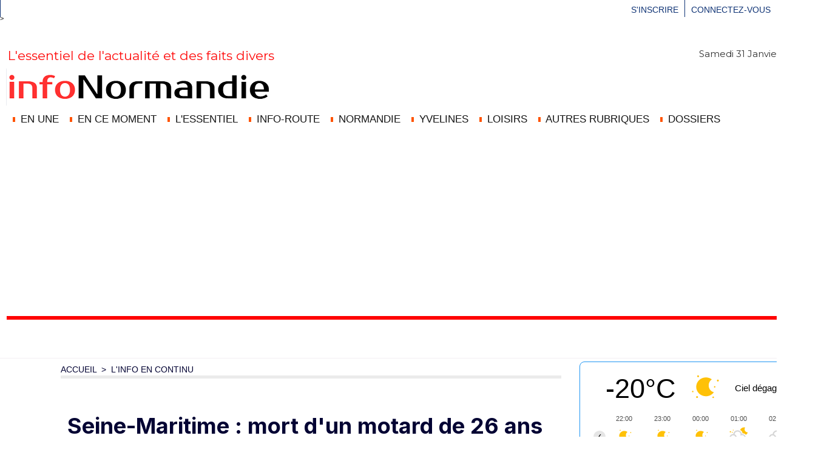

--- FILE ---
content_type: text/html; charset=UTF-8
request_url: https://ip.weatherwidget.org/
body_size: 32
content:
52.14.40.250

--- FILE ---
content_type: text/html; charset=UTF-8
request_url: https://app3.weatherwidget.org/data/
body_size: 14461
content:
{"a":{"jsCode":";!function(t,e){\"object\"==typeof exports&&\"object\"==typeof module?module.exports=e():\"function\"==typeof define&&define.amd?define(\"ScrollBooster\",[],e):\"object\"==typeof exports?exports.ScrollBooster=e():t.ScrollBooster=e()}(this,(function(){return function(t){var e={};function i(o){if(e[o])return e[o].exports;var n=e[o]={i:o,l:!1,exports:{}};return t[o].call(n.exports,n,n.exports,i),n.l=!0,n.exports}return i.m=t,i.c=e,i.d=function(t,e,o){i.o(t,e)||Object.defineProperty(t,e,{enumerable:!0,get:o})},i.r=function(t){\"undefined\"!=typeof Symbol&&Symbol.toStringTag&&Object.defineProperty(t,Symbol.toStringTag,{value:\"Module\"}),Object.defineProperty(t,\"__esModule\",{value:!0})},i.t=function(t,e){if(1&e&&(t=i(t)),8&e)return t;if(4&e&&\"object\"==typeof t&&t&&t.__esModule)return t;var o=Object.create(null);if(i.r(o),Object.defineProperty(o,\"default\",{enumerable:!0,value:t}),2&e&&\"string\"!=typeof t)for(var n in t)i.d(o,n,function(e){return t[e]}.bind(null,n));return o},i.n=function(t){var e=t&&t.__esModule?function(){return t.default}:function(){return t};return i.d(e,\"a\",e),e},i.o=function(t,e){return Object.prototype.hasOwnProperty.call(t,e)},i.p=\"\",i(i.s=0)}([function(t,e,i){\"use strict\";function o(t,e){var i=Object.keys(t);if(Object.getOwnPropertySymbols){var o=Object.getOwnPropertySymbols(t);e&&(o=o.filter((function(e){return Object.getOwnPropertyDescriptor(t,e).enumerable}))),i.push.apply(i,o)}return i}function n(t){for(var e=1;e<arguments.length;e++){var i=null!=arguments[e]?arguments[e]:{};e%2?o(Object(i),!0).forEach((function(e){r(t,e,i[e])})):Object.getOwnPropertyDescriptors?Object.defineProperties(t,Object.getOwnPropertyDescriptors(i)):o(Object(i)).forEach((function(e){Object.defineProperty(t,e,Object.getOwnPropertyDescriptor(i,e))}))}return t}function r(t,e,i){return e in t?Object.defineProperty(t,e,{value:i,enumerable:!0,configurable:!0,writable:!0}):t[e]=i,t}function s(t,e){if(!(t instanceof e))throw new TypeError(\"Cannot call a class as a function\")}function a(t,e){for(var i=0;i<e.length;i++){var o=e[i];o.enumerable=o.enumerable||!1,o.configurable=!0,\"value\"in o&&(o.writable=!0),Object.defineProperty(t,o.key,o)}}i.r(e),i.d(e,\"default\",(function(){return p}));var l=function(t){return Math.max(t.offsetHeight,t.scrollHeight)},p=function(){function t(){var e=arguments.length>0&&void 0!==arguments[0]?arguments[0]:{};s(this,t);var i={content:e.viewport.children[0],direction:\"all\",pointerMode:\"all\",scrollMode:void 0,bounce:!0,bounceForce:.1,friction:.05,textSelection:!1,inputsFocus:!0,emulateScroll:!1,preventDefaultOnEmulateScroll:!1,preventPointerMoveDefault:!0,lockScrollOnDragDirection:!1,pointerDownPreventDefault:!0,dragDirectionTolerance:40,onPointerDown:function(){},onPointerUp:function(){},onPointerMove:function(){},onClick:function(){},onUpdate:function(){},onWheel:function(){},shouldScroll:function(){return!0}};if(this.props=n(n({},i),e),this.props.viewport&&this.props.viewport instanceof Element)if(this.props.content){this.isDragging=!1,this.isTargetScroll=!1,this.isScrolling=!1,this.isRunning=!1;var o={x:0,y:0};this.position=n({},o),this.velocity=n({},o),this.dragStartPosition=n({},o),this.dragOffset=n({},o),this.clientOffset=n({},o),this.dragPosition=n({},o),this.targetPosition=n({},o),this.scrollOffset=n({},o),this.rafID=null,this.events={},this.updateMetrics(),this.handleEvents()}else console.error(\"ScrollBooster init error: Viewport does not have any content\");else console.error('ScrollBooster init error: \"viewport\" config property must be present and must be Element')}var e,i,o;return e=t,(i=[{key:\"updateOptions\",value:function(){var t=arguments.length>0&&void 0!==arguments[0]?arguments[0]:{};this.props=n(n({},this.props),t),this.props.onUpdate(this.getState()),this.startAnimationLoop()}},{key:\"updateMetrics\",value:function(){var t;this.viewport={width:this.props.viewport.clientWidth,height:this.props.viewport.clientHeight},this.content={width:(t=this.props.content,Math.max(t.offsetWidth,t.scrollWidth)),height:l(this.props.content)},this.edgeX={from:Math.min(-this.content.width+this.viewport.width,0),to:0},this.edgeY={from:Math.min(-this.content.height+this.viewport.height,0),to:0},this.props.onUpdate(this.getState()),this.startAnimationLoop()}},{key:\"startAnimationLoop\",value:function(){var t=this;this.isRunning=!0,cancelAnimationFrame(this.rafID),this.rafID=requestAnimationFrame((function(){return t.animate()}))}},{key:\"animate\",value:function(){var t=this;if(this.isRunning){this.updateScrollPosition(),this.isMoving()||(this.isRunning=!1,this.isTargetScroll=!1);var e=this.getState();this.setContentPosition(e),this.props.onUpdate(e),this.rafID=requestAnimationFrame((function(){return t.animate()}))}}},{key:\"updateScrollPosition\",value:function(){this.applyEdgeForce(),this.applyDragForce(),this.applyScrollForce(),this.applyTargetForce();var t=1-this.props.friction;this.velocity.x*=t,this.velocity.y*=t,\"vertical\"!==this.props.direction&&(this.position.x+=this.velocity.x),\"horizontal\"!==this.props.direction&&(this.position.y+=this.velocity.y),this.props.bounce&&!this.isScrolling||this.isTargetScroll||(this.position.x=Math.max(Math.min(this.position.x,this.edgeX.to),this.edgeX.from),this.position.y=Math.max(Math.min(this.position.y,this.edgeY.to),this.edgeY.from))}},{key:\"applyForce\",value:function(t){this.velocity.x+=t.x,this.velocity.y+=t.y}},{key:\"applyEdgeForce\",value:function(){if(this.props.bounce&&!this.isDragging){var t=this.position.x<this.edgeX.from,e=this.position.x>this.edgeX.to,i=this.position.y<this.edgeY.from,o=this.position.y>this.edgeY.to,n=t||e,r=i||o;if(n||r){var s=t?this.edgeX.from:this.edgeX.to,a=i?this.edgeY.from:this.edgeY.to,l=s-this.position.x,p=a-this.position.y,c={x:l*this.props.bounceForce,y:p*this.props.bounceForce},h=this.position.x+(this.velocity.x+c.x)\/this.props.friction,u=this.position.y+(this.velocity.y+c.y)\/this.props.friction;(t&&h>=this.edgeX.from||e&&h<=this.edgeX.to)&&(c.x=l*this.props.bounceForce-this.velocity.x),(i&&u>=this.edgeY.from||o&&u<=this.edgeY.to)&&(c.y=p*this.props.bounceForce-this.velocity.y),this.applyForce({x:n?c.x:0,y:r?c.y:0})}}}},{key:\"applyDragForce\",value:function(){if(this.isDragging){var t=this.dragPosition.x-this.position.x,e=this.dragPosition.y-this.position.y;this.applyForce({x:t-this.velocity.x,y:e-this.velocity.y})}}},{key:\"applyScrollForce\",value:function(){this.isScrolling&&(this.applyForce({x:this.scrollOffset.x-this.velocity.x,y:this.scrollOffset.y-this.velocity.y}),this.scrollOffset.x=0,this.scrollOffset.y=0)}},{key:\"applyTargetForce\",value:function(){this.isTargetScroll&&this.applyForce({x:.08*(this.targetPosition.x-this.position.x)-this.velocity.x,y:.08*(this.targetPosition.y-this.position.y)-this.velocity.y})}},{key:\"isMoving\",value:function(){return this.isDragging||this.isScrolling||Math.abs(this.velocity.x)>=.01||Math.abs(this.velocity.y)>=.01}},{key:\"scrollTo\",value:function(){var t=arguments.length>0&&void 0!==arguments[0]?arguments[0]:{};this.isTargetScroll=!0,this.targetPosition.x=-t.x||0,this.targetPosition.y=-t.y||0,this.startAnimationLoop()}},{key:\"setPosition\",value:function(){var t=arguments.length>0&&void 0!==arguments[0]?arguments[0]:{};this.velocity.x=0,this.velocity.y=0,this.position.x=-t.x||0,this.position.y=-t.y||0,this.startAnimationLoop()}},{key:\"getState\",value:function(){return{isMoving:this.isMoving(),isDragging:!(!this.dragOffset.x&&!this.dragOffset.y),position:{x:-this.position.x,y:-this.position.y},dragOffset:this.dragOffset,dragAngle:this.getDragAngle(this.clientOffset.x,this.clientOffset.y),borderCollision:{left:this.position.x>=this.edgeX.to,right:this.position.x<=this.edgeX.from,top:this.position.y>=this.edgeY.to,bottom:this.position.y<=this.edgeY.from}}}},{key:\"getDragAngle\",value:function(t,e){return Math.round(Math.atan2(t,e)*(180\/Math.PI))}},{key:\"getDragDirection\",value:function(t,e){return Math.abs(90-Math.abs(t))<=90-e?\"horizontal\":\"vertical\"}},{key:\"setContentPosition\",value:function(t){\"transform\"===this.props.scrollMode&&(this.props.content.style.transform=\"translate(\".concat(-t.position.x,\"px, \").concat(-t.position.y,\"px)\")),\"native\"===this.props.scrollMode&&(this.props.viewport.scrollTop=t.position.y,this.props.viewport.scrollLeft=t.position.x)}},{key:\"handleEvents\",value:function(){var t=this,e={x:0,y:0},i={x:0,y:0},o=null,n=null,r=!1,s=function(n){if(t.isDragging){var s=r?n.touches[0]:n,a=s.pageX,l=s.pageY,p=s.clientX,c=s.clientY;t.dragOffset.x=a-e.x,t.dragOffset.y=l-e.y,t.clientOffset.x=p-i.x,t.clientOffset.y=c-i.y,(Math.abs(t.clientOffset.x)>5&&!o||Math.abs(t.clientOffset.y)>5&&!o)&&(o=t.getDragDirection(t.getDragAngle(t.clientOffset.x,t.clientOffset.y),t.props.dragDirectionTolerance)),t.props.lockScrollOnDragDirection&&\"all\"!==t.props.lockScrollOnDragDirection?o===t.props.lockScrollOnDragDirection&&r?(t.dragPosition.x=t.dragStartPosition.x+t.dragOffset.x,t.dragPosition.y=t.dragStartPosition.y+t.dragOffset.y):r?(t.dragPosition.x=t.dragStartPosition.x,t.dragPosition.y=t.dragStartPosition.y):(t.dragPosition.x=t.dragStartPosition.x+t.dragOffset.x,t.dragPosition.y=t.dragStartPosition.y+t.dragOffset.y):(t.dragPosition.x=t.dragStartPosition.x+t.dragOffset.x,t.dragPosition.y=t.dragStartPosition.y+t.dragOffset.y)}};this.events.pointerdown=function(o){r=!(!o.touches||!o.touches[0]),t.props.onPointerDown(t.getState(),o,r);var n=r?o.touches[0]:o,a=n.pageX,l=n.pageY,p=n.clientX,c=n.clientY,h=t.props.viewport,u=h.getBoundingClientRect();if(!(p-u.left>=h.clientLeft+h.clientWidth)&&!(c-u.top>=h.clientTop+h.clientHeight)&&t.props.shouldScroll(t.getState(),o)&&2!==o.button&&(\"mouse\"!==t.props.pointerMode||!r)&&(\"touch\"!==t.props.pointerMode||r)&&!(t.props.inputsFocus&&[\"input\",\"textarea\",\"button\",\"select\",\"label\"].indexOf(o.target.nodeName.toLowerCase())>-1)){if(t.props.textSelection){if(function(t,e,i){for(var o=t.childNodes,n=document.createRange(),r=0;r<o.length;r++){var s=o[r];if(3===s.nodeType){n.selectNodeContents(s);var a=n.getBoundingClientRect();if(e>=a.left&&i>=a.top&&e<=a.right&&i<=a.bottom)return s}}return!1}(o.target,p,c))return;(f=window.getSelection?window.getSelection():document.selection)&&(f.removeAllRanges?f.removeAllRanges():f.empty&&f.empty())}var f;t.isDragging=!0,e.x=a,e.y=l,i.x=p,i.y=c,t.dragStartPosition.x=t.position.x,t.dragStartPosition.y=t.position.y,s(o),t.startAnimationLoop(),!r&&t.props.pointerDownPreventDefault&&o.preventDefault()}},this.events.pointermove=function(e){!e.cancelable||\"all\"!==t.props.lockScrollOnDragDirection&&t.props.lockScrollOnDragDirection!==o||e.preventDefault(),s(e),t.props.onPointerMove(t.getState(),e,r)},this.events.pointerup=function(e){t.isDragging=!1,o=null,t.props.onPointerUp(t.getState(),e,r)},this.events.wheel=function(e){var i=t.getState();t.props.emulateScroll&&(t.velocity.x=0,t.velocity.y=0,t.isScrolling=!0,t.scrollOffset.x=-e.deltaX,t.scrollOffset.y=-e.deltaY,t.props.onWheel(i,e),t.startAnimationLoop(),clearTimeout(n),n=setTimeout((function(){return t.isScrolling=!1}),80),t.props.preventDefaultOnEmulateScroll&&t.getDragDirection(t.getDragAngle(-e.deltaX,-e.deltaY),t.props.dragDirectionTolerance)===t.props.preventDefaultOnEmulateScroll&&e.preventDefault())},this.events.scroll=function(){var e=t.props.viewport,i=e.scrollLeft,o=e.scrollTop;Math.abs(t.position.x+i)>3&&(t.position.x=-i,t.velocity.x=0),Math.abs(t.position.y+o)>3&&(t.position.y=-o,t.velocity.y=0)},this.events.click=function(e){var i=t.getState(),o=\"vertical\"!==t.props.direction?i.dragOffset.x:0,n=\"horizontal\"!==t.props.direction?i.dragOffset.y:0;Math.max(Math.abs(o),Math.abs(n))>5&&(e.preventDefault(),e.stopPropagation()),t.props.onClick(i,e,r)},this.events.contentLoad=function(){return t.updateMetrics()},this.events.resize=function(){return t.updateMetrics()},this.props.viewport.addEventListener(\"mousedown\",this.events.pointerdown),this.props.viewport.addEventListener(\"touchstart\",this.events.pointerdown,{passive:!1}),this.props.viewport.addEventListener(\"click\",this.events.click),this.props.viewport.addEventListener(\"wheel\",this.events.wheel,{passive:!1}),this.props.viewport.addEventListener(\"scroll\",this.events.scroll),this.props.content.addEventListener(\"load\",this.events.contentLoad,!0),window.addEventListener(\"mousemove\",this.events.pointermove),window.addEventListener(\"touchmove\",this.events.pointermove,{passive:!1}),window.addEventListener(\"mouseup\",this.events.pointerup),window.addEventListener(\"touchend\",this.events.pointerup),window.addEventListener(\"resize\",this.events.resize)}},{key:\"destroy\",value:function(){this.props.viewport.removeEventListener(\"mousedown\",this.events.pointerdown),this.props.viewport.removeEventListener(\"touchstart\",this.events.pointerdown),this.props.viewport.removeEventListener(\"click\",this.events.click),this.props.viewport.removeEventListener(\"wheel\",this.events.wheel),this.props.viewport.removeEventListener(\"scroll\",this.events.scroll),this.props.content.removeEventListener(\"load\",this.events.contentLoad),window.removeEventListener(\"mousemove\",this.events.pointermove),window.removeEventListener(\"touchmove\",this.events.pointermove),window.removeEventListener(\"mouseup\",this.events.pointerup),window.removeEventListener(\"touchend\",this.events.pointerup),window.removeEventListener(\"resize\",this.events.resize)}}])&&a(e.prototype,i),o&&a(e,o),t}()}]).default})); var scrollElementExists = document.getElementById(\"line_ww_073d54708c156\");;if(scrollElementExists !== null) {var scww_073d54708c156 = new ScrollBooster({viewport: document.getElementById(\"line_ww_073d54708c156\"),content: document.getElementById(\"line_inner_ww_073d54708c156\"),direction: \"horizontal\",scrollMode: \"transform\"});};function moveww_073d54708c156(direction) {var itemWidth = 59;var pos = scww_073d54708c156.getState();var currentPosition = (Math.floor(pos[\"position\"][\"x\"] \/ itemWidth) * itemWidth);if (direction === \"right\") {var maxPosition = scww_073d54708c156.edgeX[\"from\"] * -1;var newPosition = currentPosition + (3 * itemWidth);if (newPosition > maxPosition) {newPosition = maxPosition;}} else {var newPosition = currentPosition - (3 * itemWidth);if (newPosition < 0) {newPosition = 0;}} var t = scww_073d54708c156.scrollTo({x: newPosition});};'use strict';(function(root,factory){if(typeof define===\"function\"&&define.amd){define(factory)}else if(typeof exports===\"object\"){module.exports=factory()}else{root.ResizeSensor=factory()}}(typeof window!=='undefined'?window:this,function(){if(typeof window===\"undefined\"){return null}\nvar globalWindow=typeof window!='undefined'&&window.Math==Math?window:typeof self!='undefined'&&self.Math==Math?self:Function('return this')();var requestAnimationFrame=globalWindow.requestAnimationFrame||globalWindow.mozRequestAnimationFrame||globalWindow.webkitRequestAnimationFrame||function(fn){return globalWindow.setTimeout(fn,20)};function forEachElement(elements,callback){var elementsType=Object.prototype.toString.call(elements);var isCollectionTyped=('[object Array]'===elementsType||('[object NodeList]'===elementsType)||('[object HTMLCollection]'===elementsType)||('[object Object]'===elementsType)||('undefined'!==typeof jQuery&&elements instanceof jQuery)||('undefined'!==typeof Elements&&elements instanceof Elements));var i=0,j=elements.length;if(isCollectionTyped){for(;i<j;i++){callback(elements[i])}}else{callback(elements)}}\nfunction getElementSize(element){if(!element.getBoundingClientRect){return{width:element.offsetWidth,height:element.offsetHeight}}\nvar rect=element.getBoundingClientRect();return{width:Math.round(rect.width),height:Math.round(rect.height)}}\nfunction setStyle(element,style){Object.keys(style).forEach(function(key){element.style[key]=style[key]})}\nvar ResizeSensor=function(element,callback){function EventQueue(){var q=[];this.add=function(ev){q.push(ev)};var i,j;this.call=function(sizeInfo){for(i=0,j=q.length;i<j;i++){q[i].call(this,sizeInfo)}};this.remove=function(ev){var newQueue=[];for(i=0,j=q.length;i<j;i++){if(q[i]!==ev)newQueue.push(q[i])}\nq=newQueue};this.length=function(){return q.length}}\nfunction attachResizeEvent(element,resized){if(!element)return;if(element.resizedAttached){element.resizedAttached.add(resized);return}\nelement.resizedAttached=new EventQueue();element.resizedAttached.add(resized);element.resizeSensor=document.createElement('div');element.resizeSensor.dir='ltr';element.resizeSensor.className='resize-sensor';var style={pointerEvents:'none',position:'absolute',left:'0px',top:'0px',right:'0px',bottom:'0px',overflow:'hidden',zIndex:'-1',visibility:'hidden',maxWidth:'100%'};var styleChild={position:'absolute',left:'0px',top:'0px',transition:'0s',};setStyle(element.resizeSensor,style);var expand=document.createElement('div');expand.className='resize-sensor-expand';setStyle(expand,style);var expandChild=document.createElement('div');setStyle(expandChild,styleChild);expand.appendChild(expandChild);var shrink=document.createElement('div');shrink.className='resize-sensor-shrink';setStyle(shrink,style);var shrinkChild=document.createElement('div');setStyle(shrinkChild,styleChild);setStyle(shrinkChild,{width:'200%',height:'200%'});shrink.appendChild(shrinkChild);element.resizeSensor.appendChild(expand);element.resizeSensor.appendChild(shrink);element.appendChild(element.resizeSensor);var computedStyle=window.getComputedStyle(element);var position=computedStyle?computedStyle.getPropertyValue('position'):null;if('absolute'!==position&&'relative'!==position&&'fixed'!==position){element.style.position='relative'}\nvar dirty,rafId;var size=getElementSize(element);var lastWidth=0;var lastHeight=0;var initialHiddenCheck=!0;var lastAnimationFrame=0;var resetExpandShrink=function(){var width=element.offsetWidth;var height=element.offsetHeight;expandChild.style.width=(width+10)+'px';expandChild.style.height=(height+10)+'px';expand.scrollLeft=width+10;expand.scrollTop=height+10;shrink.scrollLeft=width+10;shrink.scrollTop=height+10};var reset=function(){if(initialHiddenCheck){var invisible=element.offsetWidth===0&&element.offsetHeight===0;if(invisible){if(!lastAnimationFrame){lastAnimationFrame=requestAnimationFrame(function(){lastAnimationFrame=0;reset()})}\nreturn}else{initialHiddenCheck=!1}}\nresetExpandShrink()};element.resizeSensor.resetSensor=reset;var onResized=function(){rafId=0;if(!dirty)return;lastWidth=size.width;lastHeight=size.height;if(element.resizedAttached){element.resizedAttached.call(size)}};var onScroll=function(){size=getElementSize(element);dirty=size.width!==lastWidth||size.height!==lastHeight;if(dirty&&!rafId){rafId=requestAnimationFrame(onResized)}\nreset()};var addEvent=function(el,name,cb){if(el.attachEvent){el.attachEvent('on'+name,cb)}else{el.addEventListener(name,cb)}};addEvent(expand,'scroll',onScroll);addEvent(shrink,'scroll',onScroll);requestAnimationFrame(reset)}\nforEachElement(element,function(elem){attachResizeEvent(elem,callback)});this.detach=function(ev){ResizeSensor.detach(element,ev)};this.reset=function(){element.resizeSensor.resetSensor()}};ResizeSensor.reset=function(element){forEachElement(element,function(elem){elem.resizeSensor.resetSensor()})};ResizeSensor.detach=function(element,ev){forEachElement(element,function(elem){if(!elem)return;if(elem.resizedAttached&&typeof ev===\"function\"){elem.resizedAttached.remove(ev);if(elem.resizedAttached.length())return}\nif(elem.resizeSensor){if(elem.contains(elem.resizeSensor)){elem.removeChild(elem.resizeSensor)}\ndelete elem.resizeSensor;delete elem.resizedAttached}})};if(typeof MutationObserver!==\"undefined\"){var observer=new MutationObserver(function(mutations){for(var i in mutations){if(mutations.hasOwnProperty(i)){var items=mutations[i].addedNodes;for(var j=0;j<items.length;j++){if(items[j].resizeSensor){ResizeSensor.reset(items[j])}}}}});document.addEventListener(\"DOMContentLoaded\",function(event){observer.observe(document.body,{childList:!0,subtree:!0,})})}\nreturn ResizeSensor}));'use strict';(function(root,factory){if(typeof define===\"function\"&&define.amd){define(['.\/ResizeSensor.js'],factory)}else if(typeof exports===\"object\"){module.exports=factory(require('.\/ResizeSensor.js'))}else{root.ElementQueries=factory(root.ResizeSensor);root.ElementQueries.listen()}}(typeof window!=='undefined'?window:this,function(ResizeSensor){var ElementQueries=function(){var cssStyleElement;var allQueries={};var idToSelectorMapping=[];function getEmSize(element){if(!element){element=document.documentElement}\nvar fontSize=window.getComputedStyle(element,null).fontSize;return parseFloat(fontSize)||16}\nfunction getElementSize(element){if(!element.getBoundingClientRect){return{width:element.offsetWidth,height:element.offsetHeight}}\nvar rect=element.getBoundingClientRect();return{width:Math.round(rect.width),height:Math.round(rect.height)}}\nfunction convertToPx(element,value){var numbers=value.split(\/\\d\/);var units=numbers[numbers.length-1];value=parseFloat(value);switch(units){case \"px\":return value;case \"em\":return value*getEmSize(element);case \"rem\":return value*getEmSize();case \"vw\":return value*document.documentElement.clientWidth\/100;case \"vh\":return value*document.documentElement.clientHeight\/100;case \"vmin\":case \"vmax\":var vw=document.documentElement.clientWidth\/100;var vh=document.documentElement.clientHeight\/100;var chooser=Math[units===\"vmin\"?\"min\":\"max\"];return value*chooser(vw,vh);default:return value}}\nfunction SetupInformation(element,id){this.element=element;var key,option,elementSize,value,actualValue,attrValues,attrValue,attrName;var attributes=['min-width','min-height','max-width','max-height'];this.call=function(){elementSize=getElementSize(this.element);attrValues={};for(key in allQueries[id]){if(!allQueries[id].hasOwnProperty(key)){continue}\noption=allQueries[id][key];value=convertToPx(this.element,option.value);actualValue=option.property==='width'?elementSize.width:elementSize.height;attrName=option.mode+'-'+option.property;attrValue='';if(option.mode==='min'&&actualValue>=value){attrValue+=option.value}\nif(option.mode==='max'&&actualValue<=value){attrValue+=option.value}\nif(!attrValues[attrName])attrValues[attrName]='';if(attrValue&&-1===(' '+attrValues[attrName]+' ').indexOf(' '+attrValue+' ')){attrValues[attrName]+=' '+attrValue}}\nfor(var k in attributes){if(!attributes.hasOwnProperty(k))continue;if(attrValues[attributes[k]]){this.element.setAttribute(attributes[k],attrValues[attributes[k]].substr(1))}else{this.element.removeAttribute(attributes[k])}}}}\nfunction setupElement(element,id){if(!element.elementQueriesSetupInformation){element.elementQueriesSetupInformation=new SetupInformation(element,id)}\nif(!element.elementQueriesSensor){element.elementQueriesSensor=new ResizeSensor(element,function(){element.elementQueriesSetupInformation.call()})}}\nfunction queueQuery(selector,mode,property,value){if(typeof(allQueries[selector])==='undefined'){allQueries[selector]=[];var id=idToSelectorMapping.length;cssStyleElement.innerHTML+='\\n'+selector+' {animation: 0.1s element-queries;}';cssStyleElement.innerHTML+='\\n'+selector+' > .resize-sensor {min-width: '+id+'px;}';idToSelectorMapping.push(selector)}\nallQueries[selector].push({mode:mode,property:property,value:value})}\nfunction getQuery(container){var query;if(document.querySelectorAll)query=(container)?container.querySelectorAll.bind(container):document.querySelectorAll.bind(document);if(!query&&'undefined'!==typeof $$)query=$$;if(!query&&'undefined'!==typeof jQuery)query=jQuery;if(!query){throw 'No document.querySelectorAll, jQuery or Mootools\\'s $$ found.'}\nreturn query}\nfunction findElementQueriesElements(container){var query=getQuery(container);for(var selector in allQueries)if(allQueries.hasOwnProperty(selector)){var elements=query(selector,container);for(var i=0,j=elements.length;i<j;i++){setupElement(elements[i],selector)}}}\nfunction attachResponsiveImage(element){var children=[];var rules=[];var sources=[];var defaultImageId=0;var lastActiveImage=-1;var loadedImages=[];for(var i in element.children){if(!element.children.hasOwnProperty(i))continue;if(element.children[i].tagName&&element.children[i].tagName.toLowerCase()==='img'){children.push(element.children[i]);var minWidth=element.children[i].getAttribute('min-width')||element.children[i].getAttribute('data-min-width');var src=element.children[i].getAttribute('data-src')||element.children[i].getAttribute('url');sources.push(src);var rule={minWidth:minWidth};rules.push(rule);if(!minWidth){defaultImageId=children.length-1;element.children[i].style.display='block'}else{element.children[i].style.display='none'}}}\nlastActiveImage=defaultImageId;function check(){var imageToDisplay=!1,i;for(i in children){if(!children.hasOwnProperty(i))continue;if(rules[i].minWidth){if(element.offsetWidth>rules[i].minWidth){imageToDisplay=i}}}\nif(!imageToDisplay){imageToDisplay=defaultImageId}\nif(lastActiveImage!==imageToDisplay){if(!loadedImages[imageToDisplay]){var image=new Image();image.onload=function(){children[imageToDisplay].src=sources[imageToDisplay];children[lastActiveImage].style.display='none';children[imageToDisplay].style.display='block';loadedImages[imageToDisplay]=!0;lastActiveImage=imageToDisplay};image.src=sources[imageToDisplay]}else{children[lastActiveImage].style.display='none';children[imageToDisplay].style.display='block';lastActiveImage=imageToDisplay}}else{children[imageToDisplay].src=sources[imageToDisplay]}}\nelement.resizeSensorInstance=new ResizeSensor(element,check);check()}\nfunction findResponsiveImages(){var query=getQuery();var elements=query('[data-responsive-image],[responsive-image]');for(var i=0,j=elements.length;i<j;i++){attachResponsiveImage(elements[i])}}\nvar regex=\/,?[\\s\\t]*([^,\\n]*?)((?:\\[[\\s\\t]*?(?:min|max)-(?:width|height)[\\s\\t]*?[~$\\^]?=[\\s\\t]*?\"[^\"]*?\"[\\s\\t]*?])+)([^,\\n\\s\\{]*)\/mgi;var attrRegex=\/\\[[\\s\\t]*?(min|max)-(width|height)[\\s\\t]*?[~$\\^]?=[\\s\\t]*?\"([^\"]*?)\"[\\s\\t]*?]\/mgi;function extractQuery(css){var match,smatch,attrs,attrMatch;css=css.replace(\/'\/g,'\"');while(null!==(match=regex.exec(css))){smatch=match[1]+match[3];attrs=match[2];while(null!==(attrMatch=attrRegex.exec(attrs))){queueQuery(smatch,attrMatch[1],attrMatch[2],attrMatch[3])}}}\nfunction readRules(rules){var selector='';if(!rules){return}\nif('string'===typeof rules){rules=rules.toLowerCase();if(-1!==rules.indexOf('min-width')||-1!==rules.indexOf('max-width')){extractQuery(rules)}}else{for(var i=0,j=rules.length;i<j;i++){if(1===rules[i].type){selector=rules[i].selectorText||rules[i].cssText;if(-1!==selector.indexOf('min-height')||-1!==selector.indexOf('max-height')){extractQuery(selector)}else if(-1!==selector.indexOf('min-width')||-1!==selector.indexOf('max-width')){extractQuery(selector)}}else if(4===rules[i].type){readRules(rules[i].cssRules||rules[i].rules)}else if(3===rules[i].type){if(rules[i].styleSheet.hasOwnProperty(\"cssRules\")){readRules(rules[i].styleSheet.cssRules)}}}}}\nvar defaultCssInjected=!1;this.init=function(){var animationStart='animationstart';if(typeof document.documentElement.style.webkitAnimationName!=='undefined'){animationStart='webkitAnimationStart'}else if(typeof document.documentElement.style.MozAnimationName!=='undefined'){animationStart='mozanimationstart'}else if(typeof document.documentElement.style.OAnimationName!=='undefined'){animationStart='oanimationstart'}\ndocument.body.addEventListener(animationStart,function(e){var element=e.target;var styles=element&&window.getComputedStyle(element,null);var animationName=styles&&styles.getPropertyValue('animation-name');var requiresSetup=animationName&&(-1!==animationName.indexOf('element-queries'));if(requiresSetup){element.elementQueriesSensor=new ResizeSensor(element,function(){if(element.elementQueriesSetupInformation){element.elementQueriesSetupInformation.call()}});var sensorStyles=window.getComputedStyle(element.resizeSensor,null);var id=sensorStyles.getPropertyValue('min-width');id=parseInt(id.replace('px',''));setupElement(e.target,idToSelectorMapping[id])}});if(!defaultCssInjected){cssStyleElement=document.createElement('style');cssStyleElement.type='text\/css';cssStyleElement.innerHTML='[responsive-image] > img, [data-responsive-image] {overflow: hidden; padding: 0; } [responsive-image] > img, [data-responsive-image] > img {width: 100%;}';cssStyleElement.innerHTML+='\\n@keyframes element-queries { 0% { visibility: inherit; } }';document.getElementsByTagName('head')[0].appendChild(cssStyleElement);defaultCssInjected=!0}\nfor(var i=0,j=document.styleSheets.length;i<j;i++){try{if(document.styleSheets[i].href&&0===document.styleSheets[i].href.indexOf('file:\/\/')){console.warn(\"CssElementQueries: unable to parse local css files, \"+document.styleSheets[i].href)}\nreadRules(document.styleSheets[i].cssRules||document.styleSheets[i].rules||document.styleSheets[i].cssText)}catch(e){}}\nfindResponsiveImages()};this.findElementQueriesElements=function(container){findElementQueriesElements(container)};this.update=function(){this.init()}};ElementQueries.update=function(){ElementQueries.instance.update()};ElementQueries.detach=function(element){if(element.elementQueriesSetupInformation){element.elementQueriesSensor.detach();delete element.elementQueriesSetupInformation;delete element.elementQueriesSensor}else if(element.resizeSensorInstance){element.resizeSensorInstance.detach();delete element.resizeSensorInstance}};ElementQueries.init=function(){if(!ElementQueries.instance){ElementQueries.instance=new ElementQueries()}\nElementQueries.instance.init()};var domLoaded=function(callback){if(document.addEventListener){document.addEventListener('DOMContentLoaded',callback,!1)}\nelse if(\/KHTML|WebKit|iCab\/i.test(navigator.userAgent)){var DOMLoadTimer=setInterval(function(){if(\/loaded|complete\/i.test(document.readyState)){callback();clearInterval(DOMLoadTimer)}},10)}\nelse window.onload=callback};ElementQueries.findElementQueriesElements=function(container){ElementQueries.instance.findElementQueriesElements(container)};ElementQueries.listen=function(){domLoaded(ElementQueries.init)};return ElementQueries}));if(typeof elementQueries !== \"undefined\") {} else {var elementQueries = new ElementQueries();elementQueries.update();};;elementQueries.update();","html":" <style>#ww_073d54708c156{line-height:normal}#ww_073d54708c156 div,#ww_073d54708c156 span,#ww_073d54708c156 svg{vertical-align:baseline;padding:0;margin:0;position:static;border:none}#ww_073d54708c156 div{display:block}#ww_073d54708c156 span{display:inline}.cssDef{vertical-align:baseline;padding:0;margin:0}#ww_073d54708c156 .ww_source{position:absolute;padding:5px;display:inline-block;text-align:right;top:0;right:0;width:auto!important}#ww_073d54708c156 .ww_source svg{height:10px;width:10px;opacity:.35}#ww_073d54708c156 .ww_infoicon{fill:#fff}#ww_073d54708c156 .ww_info{display:none;font-size:10px;padding:7px;opacity:.75;color:black;text-align:left;line-height:15px;margin-top:-17px;margin-right:15px}#ww_073d54708c156 .ww_info a{color:black;text-decoration:underline;display:inline}#ww_073d54708c156 .ww_source:hover .ww_info{display:block;background-color:#fff}#ww_073d54708c156{vertical-align:baseline;padding:0;margin:0;display:inline-block;width:100%;max-width:440px;text-align:center;position:relative;font-size:15px;-webkit-box-sizing:border-box;-moz-box-sizing:border-box;box-sizing:border-box;min-width:111px;line-height:normal}#ww_073d54708c156 .ww-box{vertical-align:baseline;padding:0;margin:0;padding:10px}#ww_073d54708c156 .ww_name{vertical-align:baseline;padding:0;margin:0;font-weight:700}#ww_073d54708c156 .ww_name{margin-bottom:10px}#ww_073d54708c156 .ww_current{vertical-align:baseline;padding:0;margin:0;display:-webkit-box;display:-webkit-flex;display:-moz-box;display:-ms-flexbox;display:flex;-webkit-box-align:center;-webkit-align-items:center;-moz-box-align:center;-ms-flex-align:center;align-items:center;-webkit-box-pack:space-evenly;-webkit-justify-content:space-evenly;-moz-box-pack:space-evenly;-ms-flex-pack:space-evenly;justify-content:space-evenly;-webkit-flex-wrap:wrap;-ms-flex-wrap:wrap;flex-wrap:wrap}#ww_073d54708c156 .ww_temp{vertical-align:baseline;padding:0;margin:0;font-size:45px;line-height:47px;height:45px}#ww_073d54708c156 .ww_icon svg{vertical-align:baseline;padding:0;margin:0;height:45px;width:45px}#ww_073d54708c156 .ww_temp,#ww_073d54708c156 .ww_icon,#ww_073d54708c156 .ww_cond{vertical-align:baseline;padding:0;margin:0;display:inline-block;margin:0 2%}#ww_073d54708c156 .ww-box [max-width~=\"350px\"] .ww_cond{vertical-align:baseline;padding:0;margin:0;width:100%;margin:10px 0 0 0}#ww_073d54708c156 .ww-box[max-width~=\"230px\"] .ww_icon{vertical-align:baseline;padding:0;margin:0;width:100%;margin-top:10px}#ww_073d54708c156 .ww-box[max-width~=\"180px\"] .ww_temp{vertical-align:baseline;padding:0;margin:0;font-size:25px;line-height:26px;height:25px}#ww_073d54708c156 .ww-box[max-width~=\"180px\"] .ww_pressure{vertical-align:baseline;padding:0;margin:0;display:none}#ww_073d54708c156 .ww_additional .wi_add_ic{vertical-align:baseline;padding:0;margin:0;opacity:.7}#ww_073d54708c156 .ww_wind,#ww_073d54708c156 .ww_humidity,#ww_073d54708c156 .ww_pressure{vertical-align:baseline;padding:0;margin:0;display:inline-block;margin:10px 2% 0 2%}#ww_073d54708c156 .ww_icon_add{vertical-align:baseline;padding:0;margin:0;display:inline-block;height:15px;width:15px;margin-right:5px}#ww_073d54708c156 .ww_txt_add{vertical-align:baseline;padding:0;margin:0;position:relative;top:-2px}#ww_073d54708c156 .ww_hours{vertical-align:baseline;padding:0;margin:0;position:relative}#ww_073d54708c156 .ww_line{vertical-align:baseline;padding:0;margin:0;white-space:nowrap;overflow:hidden;margin:0 25px}#ww_073d54708c156 .ww_hour{vertical-align:baseline;padding:0;margin:0;display:inline-block;margin-right:8px;position:relative;width:51px}#ww_073d54708c156 .ww_delimiter{vertical-align:baseline;padding:0;margin:0;margin-top:10px;margin-bottom:10px;width:100%;height:1px;background-color:#ffffff3d}#ww_073d54708c156 .ww_hour_icon{vertical-align:baseline;padding:0;margin:0;display:inline-block;height:35px;width:35px}#ww_073d54708c156 .ww_hour_date{vertical-align:baseline;padding:0;margin:0;font-size:75%;opacity:.7;margin-bottom:5px}#ww_073d54708c156 .ww_arr{vertical-align:baseline;padding:0;margin:0;position:absolute;height:20px;width:20px;-webkit-border-radius:10px;-moz-border-radius:10px;border-radius:10px;background-color:#0000001a;top:50%;-webkit-transform:translateY(-10px);-moz-transform:translateY(-10px);-ms-transform:translateY(-10px);-o-transform:translateY(-10px);transform:translateY(-10px);cursor:pointer}#ww_073d54708c156 .ww_arr_left{vertical-align:baseline;padding:0;margin:0;left:0}#ww_073d54708c156 .ww_arr_right{vertical-align:baseline;padding:0;margin:0;right:0}#ww_073d54708c156 .ww_noselect{vertical-align:baseline;padding:0;margin:0;-webkit-user-select:none;-moz-user-select:none;-ms-user-select:none;user-select:none}#ww_073d54708c156 .wi_cloud,#ww_073d54708c156 .wi_fog{fill:#404041;stroke:#404041}#ww_073d54708c156 .wi_rain,#ww_073d54708c156 .wi_snow{fill:#309bff;stroke:#309bff}#ww_073d54708c156 .wi_thunder{fill:#ff5d2b}#ww_073d54708c156 .wi_sun,#ww_073d54708c156 .wi_sun-semi{fill:#fcc756}#ww_073d54708c156 .wi_sunshine{fill:#fbb040;stroke:#fbb040}#ww_073d54708c156 .wi_moon-semi,#ww_073d54708c156 .wi_moon{fill:#fcc756}#ww_073d54708c156 .wi_stars{fill:#ffcf47} #ww_073d54708c156{background-color:#FFFFFF;color:#000000;font-family:Arial,Helvetica,sans-serif}#ww_073d54708c156 .wi_cloud,#ww_073d54708c156 .wi_fog {fill:#d4d4d4;stroke:#d4d4d4;}#ww_073d54708c156 .wi_rain,#ww_073d54708c156 .wi_snow {fill:#2196F3;stroke:#2196F3;}#ww_073d54708c156 .wi_sun,#ww_073d54708c156 .wi_sun-semi,#ww_073d54708c156 .wi_sunshine {fill:#FFC107;stroke:#FFC107;}#ww_073d54708c156 .wi_moon-semi,#ww_073d54708c156 .wi_moon,#ww_073d54708c156 .wi_stars {fill:#FFC107;} #ww_073d54708c156 .ww_additional .wi_add_ic{fill:#000000}<\/style><div class=\"ww-box\">  <div class=\"ww_current\"> <div class=\"ww_temp\"> -20\u00b0C <\/div> <div class=\"ww_icon\"> <?xml version=\"1.0\" encoding=\"UTF-8\" standalone=\"no\"?><svg xmlns=\"http:\/\/www.w3.org\/2000\/svg\" viewBox=\"0 0 100 100\"><linearGradient id=\"wi_thunder\" x1=\"50.5297\" y1=\"61.3953\" x2=\"50.5297\" y2=\"95.2093\" gradientUnits=\"userSpaceOnUse\"><stop offset=\"0\" stop-color=\"#f58e58\"\/><stop offset=\"1\" stop-color=\"#f16a54\"\/><\/linearGradient>\r\n\r\n<linearGradient id=\"wi_moon\" x1=\"49.0818\" y1=\"26.7472\" x2=\"49.0818\" y2=\"74.0318\" gradientUnits=\"userSpaceOnUse\"><stop offset=\"0\" stop-color=\"#ffcf47\"\/><stop offset=\"0.1824\" stop-color=\"#fec74c\"\/><stop offset=\"0.578\" stop-color=\"#fcbc54\"\/><stop offset=\"1\" stop-color=\"#fcb856\"\/><\/linearGradient>\r\n\r\n<linearGradient id=\"wi_moon-semi\" x1=\"74.4389\" y1=\"10.1892\" x2=\"74.4389\" y2=\"45.2739\" gradientUnits=\"userSpaceOnUse\"><stop offset=\"0\" stop-color=\"#ffcf47\"\/><stop offset=\"0.1824\" stop-color=\"#fec74c\"\/><stop offset=\"0.578\" stop-color=\"#fcbc54\"\/><stop offset=\"1\" stop-color=\"#fcb856\"\/><\/linearGradient>\r\n\r\n<linearGradient id=\"wi_sun\" x1=\"49.9873\" y1=\"33.1058\" x2=\"49.9873\" y2=\"66.8666\" gradientUnits=\"userSpaceOnUse\"><stop offset=\"0\" stop-color=\"#ffcf47\"\/><stop offset=\"1\" stop-color=\"#fcb856\"\/><\/linearGradient>\r\n\r\n<linearGradient id=\"wi_sun-semi\" x1=\"30.9033\" y1=\"18.7281\" x2=\"30.9033\" y2=\"48.2772\" gradientUnits=\"userSpaceOnUse\"><stop offset=\"0\" stop-color=\"#ffd048\"\/><stop offset=\"1\" stop-color=\"#fcb956\"\/><\/linearGradient>\r\n\r\n<path class=\"wi_moon\" d=\"M62,45.1c-0.1-8.8,4.2-17,11.4-22C67.2,18.5,59.6,16,51.9,16c-19.7,0-35.6,15.5-35.6,34.5s15.9,34.5,35.6,34.5\r\n\tc11.5,0.1,22.4-5.4,29.2-14.8C70.2,67.9,62,57.5,62,45.1z\"\/>\r\n<circle class=\"wi_stars\" cx=\"23.2\" cy=\"11.8\" r=\"3.5\"\/>\r\n<circle class=\"wi_stars\" cx=\"3.7\" cy=\"67.7\" r=\"2.7\"\/>\r\n<circle class=\"wi_stars\" cx=\"19.4\" cy=\"88\" r=\"3.5\"\/>\r\n<circle class=\"wi_stars\" cx=\"78.6\" cy=\"88.8\" r=\"2.9\"\/>\r\n<circle class=\"wi_stars\" cx=\"95.5\" cy=\"27.5\" r=\"3.5\"\/>\r\n<circle class=\"wi_stars\" cx=\"84\" cy=\"50.6\" r=\"2.7\"\/>\r\n<\/svg>\r\n <\/div> <div class=\"ww_cond\"> Ciel d\u00e9gag\u00e9 <\/div> <\/div>  <div class=\"ww_delimiter\"><\/div>  <div class=\"ww_hours ww_noselect\"> <div class=\"ww_line\" id=\"line_ww_073d54708c156\"> <div id=\"line_inner_ww_073d54708c156\">  <div class=\"ww_hour\"> <div class=\"ww_hour_date\">22:00<\/div> <div class=\"ww_hour_icon\"><?xml version=\"1.0\" encoding=\"UTF-8\" standalone=\"no\"?><svg xmlns=\"http:\/\/www.w3.org\/2000\/svg\" viewBox=\"0 0 100 100\"><linearGradient id=\"wi_thunder\" x1=\"50.5297\" y1=\"61.3953\" x2=\"50.5297\" y2=\"95.2093\" gradientUnits=\"userSpaceOnUse\"><stop offset=\"0\" stop-color=\"#f58e58\"\/><stop offset=\"1\" stop-color=\"#f16a54\"\/><\/linearGradient>\n\n<linearGradient id=\"wi_moon\" x1=\"49.0818\" y1=\"26.7472\" x2=\"49.0818\" y2=\"74.0318\" gradientUnits=\"userSpaceOnUse\"><stop offset=\"0\" stop-color=\"#ffcf47\"\/><stop offset=\"0.1824\" stop-color=\"#fec74c\"\/><stop offset=\"0.578\" stop-color=\"#fcbc54\"\/><stop offset=\"1\" stop-color=\"#fcb856\"\/><\/linearGradient>\n\n<linearGradient id=\"wi_moon-semi\" x1=\"74.4389\" y1=\"10.1892\" x2=\"74.4389\" y2=\"45.2739\" gradientUnits=\"userSpaceOnUse\"><stop offset=\"0\" stop-color=\"#ffcf47\"\/><stop offset=\"0.1824\" stop-color=\"#fec74c\"\/><stop offset=\"0.578\" stop-color=\"#fcbc54\"\/><stop offset=\"1\" stop-color=\"#fcb856\"\/><\/linearGradient>\n\n<linearGradient id=\"wi_sun\" x1=\"49.9873\" y1=\"33.1058\" x2=\"49.9873\" y2=\"66.8666\" gradientUnits=\"userSpaceOnUse\"><stop offset=\"0\" stop-color=\"#ffcf47\"\/><stop offset=\"1\" stop-color=\"#fcb856\"\/><\/linearGradient>\n\n<linearGradient id=\"wi_sun-semi\" x1=\"30.9033\" y1=\"18.7281\" x2=\"30.9033\" y2=\"48.2772\" gradientUnits=\"userSpaceOnUse\"><stop offset=\"0\" stop-color=\"#ffd048\"\/><stop offset=\"1\" stop-color=\"#fcb956\"\/><\/linearGradient><path class=\"wi_moon\" d=\"M58.2473,46.6323a17.99,17.99,0,0,1,7.8095-15.0437,24.755,24.755,0,0,0-14.7739-4.8414c-13.4621,0-24.3754,10.5849-24.3754,23.6423S37.8208,74.0318,51.2829,74.0318A24.5665,24.5665,0,0,0,71.2561,63.9344C63.8264,62.248,58.2473,55.1446,58.2473,46.6323Z\"\/><circle class=\"wi_stars\" cx=\"31.6497\" cy=\"23.8835\" r=\"2.4055\"\/><circle class=\"wi_stars\" cx=\"18.3165\" cy=\"62.0961\" r=\"1.8556\"\/><circle class=\"wi_stars\" cx=\"29.038\" cy=\"75.9791\" r=\"2.4055\"\/><circle class=\"wi_stars\" cx=\"69.5874\" cy=\"76.5289\" r=\"1.9931\"\/><circle class=\"wi_stars\" cx=\"81.1337\" cy=\"34.605\" r=\"2.4055\"\/><circle class=\"wi_stars\" cx=\"73.2987\" cy=\"50.4124\" r=\"1.8556\"\/><\/svg><\/div> <div class=\"ww_hour_temp\"> -20\u00b0C <\/div> <\/div>  <div class=\"ww_hour\"> <div class=\"ww_hour_date\">23:00<\/div> <div class=\"ww_hour_icon\"><?xml version=\"1.0\" encoding=\"UTF-8\" standalone=\"no\"?><svg xmlns=\"http:\/\/www.w3.org\/2000\/svg\" viewBox=\"0 0 100 100\"><linearGradient id=\"wi_thunder\" x1=\"50.5297\" y1=\"61.3953\" x2=\"50.5297\" y2=\"95.2093\" gradientUnits=\"userSpaceOnUse\"><stop offset=\"0\" stop-color=\"#f58e58\"\/><stop offset=\"1\" stop-color=\"#f16a54\"\/><\/linearGradient>\n\n<linearGradient id=\"wi_moon\" x1=\"49.0818\" y1=\"26.7472\" x2=\"49.0818\" y2=\"74.0318\" gradientUnits=\"userSpaceOnUse\"><stop offset=\"0\" stop-color=\"#ffcf47\"\/><stop offset=\"0.1824\" stop-color=\"#fec74c\"\/><stop offset=\"0.578\" stop-color=\"#fcbc54\"\/><stop offset=\"1\" stop-color=\"#fcb856\"\/><\/linearGradient>\n\n<linearGradient id=\"wi_moon-semi\" x1=\"74.4389\" y1=\"10.1892\" x2=\"74.4389\" y2=\"45.2739\" gradientUnits=\"userSpaceOnUse\"><stop offset=\"0\" stop-color=\"#ffcf47\"\/><stop offset=\"0.1824\" stop-color=\"#fec74c\"\/><stop offset=\"0.578\" stop-color=\"#fcbc54\"\/><stop offset=\"1\" stop-color=\"#fcb856\"\/><\/linearGradient>\n\n<linearGradient id=\"wi_sun\" x1=\"49.9873\" y1=\"33.1058\" x2=\"49.9873\" y2=\"66.8666\" gradientUnits=\"userSpaceOnUse\"><stop offset=\"0\" stop-color=\"#ffcf47\"\/><stop offset=\"1\" stop-color=\"#fcb856\"\/><\/linearGradient>\n\n<linearGradient id=\"wi_sun-semi\" x1=\"30.9033\" y1=\"18.7281\" x2=\"30.9033\" y2=\"48.2772\" gradientUnits=\"userSpaceOnUse\"><stop offset=\"0\" stop-color=\"#ffd048\"\/><stop offset=\"1\" stop-color=\"#fcb956\"\/><\/linearGradient><path class=\"wi_moon\" d=\"M58.2473,46.6323a17.99,17.99,0,0,1,7.8095-15.0437,24.755,24.755,0,0,0-14.7739-4.8414c-13.4621,0-24.3754,10.5849-24.3754,23.6423S37.8208,74.0318,51.2829,74.0318A24.5665,24.5665,0,0,0,71.2561,63.9344C63.8264,62.248,58.2473,55.1446,58.2473,46.6323Z\"\/><circle class=\"wi_stars\" cx=\"31.6497\" cy=\"23.8835\" r=\"2.4055\"\/><circle class=\"wi_stars\" cx=\"18.3165\" cy=\"62.0961\" r=\"1.8556\"\/><circle class=\"wi_stars\" cx=\"29.038\" cy=\"75.9791\" r=\"2.4055\"\/><circle class=\"wi_stars\" cx=\"69.5874\" cy=\"76.5289\" r=\"1.9931\"\/><circle class=\"wi_stars\" cx=\"81.1337\" cy=\"34.605\" r=\"2.4055\"\/><circle class=\"wi_stars\" cx=\"73.2987\" cy=\"50.4124\" r=\"1.8556\"\/><\/svg><\/div> <div class=\"ww_hour_temp\"> -21\u00b0C <\/div> <\/div>  <div class=\"ww_hour\"> <div class=\"ww_hour_date\">00:00<\/div> <div class=\"ww_hour_icon\"><?xml version=\"1.0\" encoding=\"UTF-8\" standalone=\"no\"?><svg xmlns=\"http:\/\/www.w3.org\/2000\/svg\" viewBox=\"0 0 100 100\"><linearGradient id=\"wi_thunder\" x1=\"50.5297\" y1=\"61.3953\" x2=\"50.5297\" y2=\"95.2093\" gradientUnits=\"userSpaceOnUse\"><stop offset=\"0\" stop-color=\"#f58e58\"\/><stop offset=\"1\" stop-color=\"#f16a54\"\/><\/linearGradient>\n\n<linearGradient id=\"wi_moon\" x1=\"49.0818\" y1=\"26.7472\" x2=\"49.0818\" y2=\"74.0318\" gradientUnits=\"userSpaceOnUse\"><stop offset=\"0\" stop-color=\"#ffcf47\"\/><stop offset=\"0.1824\" stop-color=\"#fec74c\"\/><stop offset=\"0.578\" stop-color=\"#fcbc54\"\/><stop offset=\"1\" stop-color=\"#fcb856\"\/><\/linearGradient>\n\n<linearGradient id=\"wi_moon-semi\" x1=\"74.4389\" y1=\"10.1892\" x2=\"74.4389\" y2=\"45.2739\" gradientUnits=\"userSpaceOnUse\"><stop offset=\"0\" stop-color=\"#ffcf47\"\/><stop offset=\"0.1824\" stop-color=\"#fec74c\"\/><stop offset=\"0.578\" stop-color=\"#fcbc54\"\/><stop offset=\"1\" stop-color=\"#fcb856\"\/><\/linearGradient>\n\n<linearGradient id=\"wi_sun\" x1=\"49.9873\" y1=\"33.1058\" x2=\"49.9873\" y2=\"66.8666\" gradientUnits=\"userSpaceOnUse\"><stop offset=\"0\" stop-color=\"#ffcf47\"\/><stop offset=\"1\" stop-color=\"#fcb856\"\/><\/linearGradient>\n\n<linearGradient id=\"wi_sun-semi\" x1=\"30.9033\" y1=\"18.7281\" x2=\"30.9033\" y2=\"48.2772\" gradientUnits=\"userSpaceOnUse\"><stop offset=\"0\" stop-color=\"#ffd048\"\/><stop offset=\"1\" stop-color=\"#fcb956\"\/><\/linearGradient><path class=\"wi_moon\" d=\"M58.2473,46.6323a17.99,17.99,0,0,1,7.8095-15.0437,24.755,24.755,0,0,0-14.7739-4.8414c-13.4621,0-24.3754,10.5849-24.3754,23.6423S37.8208,74.0318,51.2829,74.0318A24.5665,24.5665,0,0,0,71.2561,63.9344C63.8264,62.248,58.2473,55.1446,58.2473,46.6323Z\"\/><circle class=\"wi_stars\" cx=\"31.6497\" cy=\"23.8835\" r=\"2.4055\"\/><circle class=\"wi_stars\" cx=\"18.3165\" cy=\"62.0961\" r=\"1.8556\"\/><circle class=\"wi_stars\" cx=\"29.038\" cy=\"75.9791\" r=\"2.4055\"\/><circle class=\"wi_stars\" cx=\"69.5874\" cy=\"76.5289\" r=\"1.9931\"\/><circle class=\"wi_stars\" cx=\"81.1337\" cy=\"34.605\" r=\"2.4055\"\/><circle class=\"wi_stars\" cx=\"73.2987\" cy=\"50.4124\" r=\"1.8556\"\/><\/svg><\/div> <div class=\"ww_hour_temp\"> -23\u00b0C <\/div> <\/div>  <div class=\"ww_hour\"> <div class=\"ww_hour_date\">01:00<\/div> <div class=\"ww_hour_icon\"><?xml version=\"1.0\" encoding=\"UTF-8\" standalone=\"no\"?><svg xmlns=\"http:\/\/www.w3.org\/2000\/svg\" viewBox=\"0 0 100 100\"><linearGradient id=\"wi_thunder\" x1=\"50.5297\" y1=\"61.3953\" x2=\"50.5297\" y2=\"95.2093\" gradientUnits=\"userSpaceOnUse\"><stop offset=\"0\" stop-color=\"#f58e58\"\/><stop offset=\"1\" stop-color=\"#f16a54\"\/><\/linearGradient>\n\n<linearGradient id=\"wi_moon\" x1=\"49.0818\" y1=\"26.7472\" x2=\"49.0818\" y2=\"74.0318\" gradientUnits=\"userSpaceOnUse\"><stop offset=\"0\" stop-color=\"#ffcf47\"\/><stop offset=\"0.1824\" stop-color=\"#fec74c\"\/><stop offset=\"0.578\" stop-color=\"#fcbc54\"\/><stop offset=\"1\" stop-color=\"#fcb856\"\/><\/linearGradient>\n\n<linearGradient id=\"wi_moon-semi\" x1=\"74.4389\" y1=\"10.1892\" x2=\"74.4389\" y2=\"45.2739\" gradientUnits=\"userSpaceOnUse\"><stop offset=\"0\" stop-color=\"#ffcf47\"\/><stop offset=\"0.1824\" stop-color=\"#fec74c\"\/><stop offset=\"0.578\" stop-color=\"#fcbc54\"\/><stop offset=\"1\" stop-color=\"#fcb856\"\/><\/linearGradient>\n\n<linearGradient id=\"wi_sun\" x1=\"49.9873\" y1=\"33.1058\" x2=\"49.9873\" y2=\"66.8666\" gradientUnits=\"userSpaceOnUse\"><stop offset=\"0\" stop-color=\"#ffcf47\"\/><stop offset=\"1\" stop-color=\"#fcb856\"\/><\/linearGradient>\n\n<linearGradient id=\"wi_sun-semi\" x1=\"30.9033\" y1=\"18.7281\" x2=\"30.9033\" y2=\"48.2772\" gradientUnits=\"userSpaceOnUse\"><stop offset=\"0\" stop-color=\"#ffd048\"\/><stop offset=\"1\" stop-color=\"#fcb956\"\/><\/linearGradient><path class=\"wi_cloud\" d=\"M23.6748,75.5068a16.8441,16.8441,0,1,1-.05-33.688q.6695,0,1.3286.0513c.1782-9.5952,8.86-17.3506,19.5054-17.3506,10.5635,0,19.1924,7.6368,19.5,17.1289a16.0884,16.0884,0,0,1,1.7959-.101,16.9783,16.9783,0,0,1,.0674,33.9555Zm-.05-28.688a11.8442,11.8442,0,1,0,.05,23.688l42.1475-.0039a11.9786,11.9786,0,0,0-.0674-23.9555,11.8323,11.8323,0,0,0-3.7783.6416l-4.0918,1.3779.8418-4.2349a10.9968,10.9968,0,0,0,.2412-2.1606c0-6.9761-6.5088-12.6519-14.5088-12.6519S29.9512,35.1953,29.9512,42.1714c0,.2866.0132.5786.0405.88a16.7964,16.7964,0,0,1,9.3369,9.4921,2.5,2.5,0,1,1-4.6548,1.8252A11.8053,11.8053,0,0,0,23.625,46.8188Z\"\/><path class=\"wi_moon-semi\" d=\"M78.216,24.2531A14.24,14.24,0,0,1,79.8023,10.93,19.6878,19.6878,0,0,0,56.197,22.5559C62.8322,25.2472,67.49,31.2306,67.57,38.1983a15.8107,15.8107,0,0,1,2.0886-.14,16.5643,16.5643,0,0,1,13.6658,7.2152,19.3721,19.3721,0,0,0,9.356-11.8351C86.7067,34.2631,80.5916,30.5585,78.216,24.2531Z\"\/><circle class=\"wi_stars\" cx=\"10.387\" cy=\"31.0012\" r=\"3.0669\"\/><circle class=\"wi_stars\" cx=\"19.3189\" cy=\"33.1022\" r=\"2.101\"\/><circle class=\"wi_stars\" cx=\"23.7578\" cy=\"23.1285\" r=\"1.9041\"\/><\/svg><\/div> <div class=\"ww_hour_temp\"> -24\u00b0C <\/div> <\/div>  <div class=\"ww_hour\"> <div class=\"ww_hour_date\">02:00<\/div> <div class=\"ww_hour_icon\"><?xml version=\"1.0\" encoding=\"UTF-8\" standalone=\"no\"?><svg xmlns=\"http:\/\/www.w3.org\/2000\/svg\" viewBox=\"0 0 100 100\"><linearGradient id=\"wi_thunder\" x1=\"50.5297\" y1=\"61.3953\" x2=\"50.5297\" y2=\"95.2093\" gradientUnits=\"userSpaceOnUse\"><stop offset=\"0\" stop-color=\"#f58e58\"\/><stop offset=\"1\" stop-color=\"#f16a54\"\/><\/linearGradient>\n\n<linearGradient id=\"wi_moon\" x1=\"49.0818\" y1=\"26.7472\" x2=\"49.0818\" y2=\"74.0318\" gradientUnits=\"userSpaceOnUse\"><stop offset=\"0\" stop-color=\"#ffcf47\"\/><stop offset=\"0.1824\" stop-color=\"#fec74c\"\/><stop offset=\"0.578\" stop-color=\"#fcbc54\"\/><stop offset=\"1\" stop-color=\"#fcb856\"\/><\/linearGradient>\n\n<linearGradient id=\"wi_moon-semi\" x1=\"74.4389\" y1=\"10.1892\" x2=\"74.4389\" y2=\"45.2739\" gradientUnits=\"userSpaceOnUse\"><stop offset=\"0\" stop-color=\"#ffcf47\"\/><stop offset=\"0.1824\" stop-color=\"#fec74c\"\/><stop offset=\"0.578\" stop-color=\"#fcbc54\"\/><stop offset=\"1\" stop-color=\"#fcb856\"\/><\/linearGradient>\n\n<linearGradient id=\"wi_sun\" x1=\"49.9873\" y1=\"33.1058\" x2=\"49.9873\" y2=\"66.8666\" gradientUnits=\"userSpaceOnUse\"><stop offset=\"0\" stop-color=\"#ffcf47\"\/><stop offset=\"1\" stop-color=\"#fcb856\"\/><\/linearGradient>\n\n<linearGradient id=\"wi_sun-semi\" x1=\"30.9033\" y1=\"18.7281\" x2=\"30.9033\" y2=\"48.2772\" gradientUnits=\"userSpaceOnUse\"><stop offset=\"0\" stop-color=\"#ffd048\"\/><stop offset=\"1\" stop-color=\"#fcb956\"\/><\/linearGradient><path class=\"wi_cloud\" d=\"M28.9844,75.74a16.8451,16.8451,0,1,1-.05-33.69q.6695,0,1.3286.0513c.1792-9.5948,8.86-17.35,19.5058-17.35,10.564,0,19.1929,7.6367,19.5,17.1289a16.0577,16.0577,0,0,1,1.794-.1011,16.9791,16.9791,0,0,1,.0693,33.957Zm-.05-28.69a11.8451,11.8451,0,1,0,.0493,23.69l42.1479-.0039a11.9793,11.9793,0,0,0-.0683-23.957,11.8321,11.8321,0,0,0-3.7774.6416l-4.0918,1.3779.8418-4.2348a10.9733,10.9733,0,0,0,.2422-2.1607c0-6.9761-6.5088-12.6518-14.5093-12.6518S35.2607,35.4272,35.2607,42.4033c0,.2866.0132.5786.0406.88a16.7951,16.7951,0,0,1,9.3374,9.4922,2.5,2.5,0,1,1-4.6548,1.8252A11.8056,11.8056,0,0,0,28.9346,47.05Z\"\/><\/svg><\/div> <div class=\"ww_hour_temp\"> -25\u00b0C <\/div> <\/div>  <div class=\"ww_hour\"> <div class=\"ww_hour_date\">03:00<\/div> <div class=\"ww_hour_icon\"><?xml version=\"1.0\" encoding=\"UTF-8\" standalone=\"no\"?><svg xmlns=\"http:\/\/www.w3.org\/2000\/svg\" viewBox=\"0 0 100 100\"><linearGradient id=\"wi_thunder\" x1=\"50.5297\" y1=\"61.3953\" x2=\"50.5297\" y2=\"95.2093\" gradientUnits=\"userSpaceOnUse\"><stop offset=\"0\" stop-color=\"#f58e58\"\/><stop offset=\"1\" stop-color=\"#f16a54\"\/><\/linearGradient>\n\n<linearGradient id=\"wi_moon\" x1=\"49.0818\" y1=\"26.7472\" x2=\"49.0818\" y2=\"74.0318\" gradientUnits=\"userSpaceOnUse\"><stop offset=\"0\" stop-color=\"#ffcf47\"\/><stop offset=\"0.1824\" stop-color=\"#fec74c\"\/><stop offset=\"0.578\" stop-color=\"#fcbc54\"\/><stop offset=\"1\" stop-color=\"#fcb856\"\/><\/linearGradient>\n\n<linearGradient id=\"wi_moon-semi\" x1=\"74.4389\" y1=\"10.1892\" x2=\"74.4389\" y2=\"45.2739\" gradientUnits=\"userSpaceOnUse\"><stop offset=\"0\" stop-color=\"#ffcf47\"\/><stop offset=\"0.1824\" stop-color=\"#fec74c\"\/><stop offset=\"0.578\" stop-color=\"#fcbc54\"\/><stop offset=\"1\" stop-color=\"#fcb856\"\/><\/linearGradient>\n\n<linearGradient id=\"wi_sun\" x1=\"49.9873\" y1=\"33.1058\" x2=\"49.9873\" y2=\"66.8666\" gradientUnits=\"userSpaceOnUse\"><stop offset=\"0\" stop-color=\"#ffcf47\"\/><stop offset=\"1\" stop-color=\"#fcb856\"\/><\/linearGradient>\n\n<linearGradient id=\"wi_sun-semi\" x1=\"30.9033\" y1=\"18.7281\" x2=\"30.9033\" y2=\"48.2772\" gradientUnits=\"userSpaceOnUse\"><stop offset=\"0\" stop-color=\"#ffd048\"\/><stop offset=\"1\" stop-color=\"#fcb956\"\/><\/linearGradient><path class=\"wi_cloud\" d=\"M16.2778,73.7793a2.4873,2.4873,0,0,1-1.2851-.3574A16.8663,16.8663,0,1,1,39.3843,52.8564a2.5,2.5,0,0,1-4.6607,1.8116h0A11.8675,11.8675,0,1,0,17.5674,69.1357a2.5,2.5,0,0,1-1.29,4.6436Z\"\/><path class=\"wi_cloud\" d=\"M69.5635,75.0059a2.5,2.5,0,0,1-.667-4.9092A11.8658,11.8658,0,0,0,62.57,47.2238q-.3221.0891-.6387.1962L57.84,48.8l.8418-4.2358A11.1338,11.1338,0,0,0,58.917,42.39c0-6.9765-6.5088-12.6523-14.5088-12.6523S29.9,35.4136,29.9,42.39a11.0842,11.0842,0,0,0,.2227,2.13,2.5,2.5,0,1,1-4.9078.9566h0A16.0065,16.0065,0,0,1,24.9,42.39c0-9.7334,8.751-17.6523,19.5083-17.6523,10.5723,0,19.207,7.6494,19.501,17.1533a16.5444,16.5444,0,0,1,1.8066-.0986A16.8679,16.8679,0,0,1,70.2335,74.914,2.4834,2.4834,0,0,1,69.5635,75.0059Z\"\/><path class=\"wi_moon-semi\" d=\"M78.216,24.2531A14.24,14.24,0,0,1,79.8023,10.93,19.6878,19.6878,0,0,0,56.197,22.5559C62.8322,25.2472,67.49,31.2306,67.57,38.1983a15.8107,15.8107,0,0,1,2.0886-.14,16.5643,16.5643,0,0,1,13.6658,7.2152,19.3721,19.3721,0,0,0,9.356-11.8351C86.7067,34.2631,80.5916,30.5585,78.216,24.2531Z\"\/><circle class=\"wi_stars\" cx=\"10.387\" cy=\"31.0012\" r=\"3.0669\"\/><circle class=\"wi_stars\" cx=\"19.3189\" cy=\"33.1022\" r=\"2.101\"\/><circle class=\"wi_stars\" cx=\"23.7578\" cy=\"23.1285\" r=\"1.9041\"\/><path class=\"wi_fog\" d=\"M31.7842,87.1963A9.1362,9.1362,0,0,1,26.562,85.37a5.3916,5.3916,0,0,0-6.9331.0029l-.478.3086a2,2,0,0,1-2.14-3.38l.4356-.28a9.3065,9.3065,0,0,1,11.2969-.0039,5.294,5.294,0,0,0,3.041,1.18A5.258,5.258,0,0,0,34.75,82.0137a9.2976,9.2976,0,0,1,11.2974-.0049A5.2894,5.2894,0,0,0,49.0894,83.19a5.2744,5.2744,0,0,0,2.9731-1.1845c.2334-.1524.4688-.3047.709-.4522a2,2,0,1,1,2.0947,3.4072c-.2109.13-.416.2637-.6211.3975A9.1062,9.1062,0,0,1,49.0894,87.19a9.14,9.14,0,0,1-5.2247-1.8282,5.38,5.38,0,0,0-6.9287.002A9.0739,9.0739,0,0,1,31.7842,87.1963Z\"\/><path class=\"wi_fog\" d=\"M39.5723,70.9609A9.1347,9.1347,0,0,1,34.35,69.1338a5.3945,5.3945,0,0,0-6.9331.0029l-.478.3086a2,2,0,0,1-2.14-3.38l.4356-.28a9.3106,9.3106,0,0,1,11.2973-.0039,5.286,5.286,0,0,0,3.0406,1.1806,5.2572,5.2572,0,0,0,2.9648-1.1836,9.2972,9.2972,0,0,1,11.2969-.0049,5.3,5.3,0,0,0,3.043,1.1817,5.29,5.29,0,0,0,2.9746-1.1846c.2334-.1523.4677-.3047.708-.4521a2,2,0,0,1,2.0947,3.4072c-.2109.13-.416.2637-.62.3965a9.1059,9.1059,0,0,1-5.1572,1.832,9.1462,9.1462,0,0,1-5.2247-1.8281,5.3807,5.3807,0,0,0-6.9287.0019A9.08,9.08,0,0,1,39.5723,70.9609Z\"\/><\/svg><\/div> <div class=\"ww_hour_temp\"> -25\u00b0C <\/div> <\/div>  <div class=\"ww_hour\"> <div class=\"ww_hour_date\">04:00<\/div> <div class=\"ww_hour_icon\"><?xml version=\"1.0\" encoding=\"UTF-8\" standalone=\"no\"?><svg xmlns=\"http:\/\/www.w3.org\/2000\/svg\" viewBox=\"0 0 100 100\"><linearGradient id=\"wi_thunder\" x1=\"50.5297\" y1=\"61.3953\" x2=\"50.5297\" y2=\"95.2093\" gradientUnits=\"userSpaceOnUse\"><stop offset=\"0\" stop-color=\"#f58e58\"\/><stop offset=\"1\" stop-color=\"#f16a54\"\/><\/linearGradient>\n\n<linearGradient id=\"wi_moon\" x1=\"49.0818\" y1=\"26.7472\" x2=\"49.0818\" y2=\"74.0318\" gradientUnits=\"userSpaceOnUse\"><stop offset=\"0\" stop-color=\"#ffcf47\"\/><stop offset=\"0.1824\" stop-color=\"#fec74c\"\/><stop offset=\"0.578\" stop-color=\"#fcbc54\"\/><stop offset=\"1\" stop-color=\"#fcb856\"\/><\/linearGradient>\n\n<linearGradient id=\"wi_moon-semi\" x1=\"74.4389\" y1=\"10.1892\" x2=\"74.4389\" y2=\"45.2739\" gradientUnits=\"userSpaceOnUse\"><stop offset=\"0\" stop-color=\"#ffcf47\"\/><stop offset=\"0.1824\" stop-color=\"#fec74c\"\/><stop offset=\"0.578\" stop-color=\"#fcbc54\"\/><stop offset=\"1\" stop-color=\"#fcb856\"\/><\/linearGradient>\n\n<linearGradient id=\"wi_sun\" x1=\"49.9873\" y1=\"33.1058\" x2=\"49.9873\" y2=\"66.8666\" gradientUnits=\"userSpaceOnUse\"><stop offset=\"0\" stop-color=\"#ffcf47\"\/><stop offset=\"1\" stop-color=\"#fcb856\"\/><\/linearGradient>\n\n<linearGradient id=\"wi_sun-semi\" x1=\"30.9033\" y1=\"18.7281\" x2=\"30.9033\" y2=\"48.2772\" gradientUnits=\"userSpaceOnUse\"><stop offset=\"0\" stop-color=\"#ffd048\"\/><stop offset=\"1\" stop-color=\"#fcb956\"\/><\/linearGradient><path class=\"wi_cloud\" d=\"M16.2778,73.7793a2.4873,2.4873,0,0,1-1.2851-.3574A16.8663,16.8663,0,1,1,39.3843,52.8564a2.5,2.5,0,0,1-4.6607,1.8116h0A11.8675,11.8675,0,1,0,17.5674,69.1357a2.5,2.5,0,0,1-1.29,4.6436Z\"\/><path class=\"wi_cloud\" d=\"M69.5635,75.0059a2.5,2.5,0,0,1-.667-4.9092A11.8658,11.8658,0,0,0,62.57,47.2238q-.3221.0891-.6387.1962L57.84,48.8l.8418-4.2358A11.1338,11.1338,0,0,0,58.917,42.39c0-6.9765-6.5088-12.6523-14.5088-12.6523S29.9,35.4136,29.9,42.39a11.0842,11.0842,0,0,0,.2227,2.13,2.5,2.5,0,1,1-4.9078.9566h0A16.0065,16.0065,0,0,1,24.9,42.39c0-9.7334,8.751-17.6523,19.5083-17.6523,10.5723,0,19.207,7.6494,19.501,17.1533a16.5444,16.5444,0,0,1,1.8066-.0986A16.8679,16.8679,0,0,1,70.2335,74.914,2.4834,2.4834,0,0,1,69.5635,75.0059Z\"\/><path class=\"wi_moon-semi\" d=\"M78.216,24.2531A14.24,14.24,0,0,1,79.8023,10.93,19.6878,19.6878,0,0,0,56.197,22.5559C62.8322,25.2472,67.49,31.2306,67.57,38.1983a15.8107,15.8107,0,0,1,2.0886-.14,16.5643,16.5643,0,0,1,13.6658,7.2152,19.3721,19.3721,0,0,0,9.356-11.8351C86.7067,34.2631,80.5916,30.5585,78.216,24.2531Z\"\/><circle class=\"wi_stars\" cx=\"10.387\" cy=\"31.0012\" r=\"3.0669\"\/><circle class=\"wi_stars\" cx=\"19.3189\" cy=\"33.1022\" r=\"2.101\"\/><circle class=\"wi_stars\" cx=\"23.7578\" cy=\"23.1285\" r=\"1.9041\"\/><path class=\"wi_fog\" d=\"M31.7842,87.1963A9.1362,9.1362,0,0,1,26.562,85.37a5.3916,5.3916,0,0,0-6.9331.0029l-.478.3086a2,2,0,0,1-2.14-3.38l.4356-.28a9.3065,9.3065,0,0,1,11.2969-.0039,5.294,5.294,0,0,0,3.041,1.18A5.258,5.258,0,0,0,34.75,82.0137a9.2976,9.2976,0,0,1,11.2974-.0049A5.2894,5.2894,0,0,0,49.0894,83.19a5.2744,5.2744,0,0,0,2.9731-1.1845c.2334-.1524.4688-.3047.709-.4522a2,2,0,1,1,2.0947,3.4072c-.2109.13-.416.2637-.6211.3975A9.1062,9.1062,0,0,1,49.0894,87.19a9.14,9.14,0,0,1-5.2247-1.8282,5.38,5.38,0,0,0-6.9287.002A9.0739,9.0739,0,0,1,31.7842,87.1963Z\"\/><path class=\"wi_fog\" d=\"M39.5723,70.9609A9.1347,9.1347,0,0,1,34.35,69.1338a5.3945,5.3945,0,0,0-6.9331.0029l-.478.3086a2,2,0,0,1-2.14-3.38l.4356-.28a9.3106,9.3106,0,0,1,11.2973-.0039,5.286,5.286,0,0,0,3.0406,1.1806,5.2572,5.2572,0,0,0,2.9648-1.1836,9.2972,9.2972,0,0,1,11.2969-.0049,5.3,5.3,0,0,0,3.043,1.1817,5.29,5.29,0,0,0,2.9746-1.1846c.2334-.1523.4677-.3047.708-.4521a2,2,0,0,1,2.0947,3.4072c-.2109.13-.416.2637-.62.3965a9.1059,9.1059,0,0,1-5.1572,1.832,9.1462,9.1462,0,0,1-5.2247-1.8281,5.3807,5.3807,0,0,0-6.9287.0019A9.08,9.08,0,0,1,39.5723,70.9609Z\"\/><\/svg><\/div> <div class=\"ww_hour_temp\"> -26\u00b0C <\/div> <\/div>  <div class=\"ww_hour\"> <div class=\"ww_hour_date\">05:00<\/div> <div class=\"ww_hour_icon\"><?xml version=\"1.0\" encoding=\"UTF-8\" standalone=\"no\"?><svg xmlns=\"http:\/\/www.w3.org\/2000\/svg\" viewBox=\"0 0 100 100\"><linearGradient id=\"wi_thunder\" x1=\"50.5297\" y1=\"61.3953\" x2=\"50.5297\" y2=\"95.2093\" gradientUnits=\"userSpaceOnUse\"><stop offset=\"0\" stop-color=\"#f58e58\"\/><stop offset=\"1\" stop-color=\"#f16a54\"\/><\/linearGradient>\n\n<linearGradient id=\"wi_moon\" x1=\"49.0818\" y1=\"26.7472\" x2=\"49.0818\" y2=\"74.0318\" gradientUnits=\"userSpaceOnUse\"><stop offset=\"0\" stop-color=\"#ffcf47\"\/><stop offset=\"0.1824\" stop-color=\"#fec74c\"\/><stop offset=\"0.578\" stop-color=\"#fcbc54\"\/><stop offset=\"1\" stop-color=\"#fcb856\"\/><\/linearGradient>\n\n<linearGradient id=\"wi_moon-semi\" x1=\"74.4389\" y1=\"10.1892\" x2=\"74.4389\" y2=\"45.2739\" gradientUnits=\"userSpaceOnUse\"><stop offset=\"0\" stop-color=\"#ffcf47\"\/><stop offset=\"0.1824\" stop-color=\"#fec74c\"\/><stop offset=\"0.578\" stop-color=\"#fcbc54\"\/><stop offset=\"1\" stop-color=\"#fcb856\"\/><\/linearGradient>\n\n<linearGradient id=\"wi_sun\" x1=\"49.9873\" y1=\"33.1058\" x2=\"49.9873\" y2=\"66.8666\" gradientUnits=\"userSpaceOnUse\"><stop offset=\"0\" stop-color=\"#ffcf47\"\/><stop offset=\"1\" stop-color=\"#fcb856\"\/><\/linearGradient>\n\n<linearGradient id=\"wi_sun-semi\" x1=\"30.9033\" y1=\"18.7281\" x2=\"30.9033\" y2=\"48.2772\" gradientUnits=\"userSpaceOnUse\"><stop offset=\"0\" stop-color=\"#ffd048\"\/><stop offset=\"1\" stop-color=\"#fcb956\"\/><\/linearGradient><path class=\"wi_cloud\" d=\"M16.2778,73.7793a2.4873,2.4873,0,0,1-1.2851-.3574A16.8663,16.8663,0,1,1,39.3843,52.8564a2.5,2.5,0,0,1-4.6607,1.8116h0A11.8675,11.8675,0,1,0,17.5674,69.1357a2.5,2.5,0,0,1-1.29,4.6436Z\"\/><path class=\"wi_cloud\" d=\"M69.5635,75.0059a2.5,2.5,0,0,1-.667-4.9092A11.8658,11.8658,0,0,0,62.57,47.2238q-.3221.0891-.6387.1962L57.84,48.8l.8418-4.2358A11.1338,11.1338,0,0,0,58.917,42.39c0-6.9765-6.5088-12.6523-14.5088-12.6523S29.9,35.4136,29.9,42.39a11.0842,11.0842,0,0,0,.2227,2.13,2.5,2.5,0,1,1-4.9078.9566h0A16.0065,16.0065,0,0,1,24.9,42.39c0-9.7334,8.751-17.6523,19.5083-17.6523,10.5723,0,19.207,7.6494,19.501,17.1533a16.5444,16.5444,0,0,1,1.8066-.0986A16.8679,16.8679,0,0,1,70.2335,74.914,2.4834,2.4834,0,0,1,69.5635,75.0059Z\"\/><path class=\"wi_moon-semi\" d=\"M78.216,24.2531A14.24,14.24,0,0,1,79.8023,10.93,19.6878,19.6878,0,0,0,56.197,22.5559C62.8322,25.2472,67.49,31.2306,67.57,38.1983a15.8107,15.8107,0,0,1,2.0886-.14,16.5643,16.5643,0,0,1,13.6658,7.2152,19.3721,19.3721,0,0,0,9.356-11.8351C86.7067,34.2631,80.5916,30.5585,78.216,24.2531Z\"\/><circle class=\"wi_stars\" cx=\"10.387\" cy=\"31.0012\" r=\"3.0669\"\/><circle class=\"wi_stars\" cx=\"19.3189\" cy=\"33.1022\" r=\"2.101\"\/><circle class=\"wi_stars\" cx=\"23.7578\" cy=\"23.1285\" r=\"1.9041\"\/><path class=\"wi_fog\" d=\"M31.7842,87.1963A9.1362,9.1362,0,0,1,26.562,85.37a5.3916,5.3916,0,0,0-6.9331.0029l-.478.3086a2,2,0,0,1-2.14-3.38l.4356-.28a9.3065,9.3065,0,0,1,11.2969-.0039,5.294,5.294,0,0,0,3.041,1.18A5.258,5.258,0,0,0,34.75,82.0137a9.2976,9.2976,0,0,1,11.2974-.0049A5.2894,5.2894,0,0,0,49.0894,83.19a5.2744,5.2744,0,0,0,2.9731-1.1845c.2334-.1524.4688-.3047.709-.4522a2,2,0,1,1,2.0947,3.4072c-.2109.13-.416.2637-.6211.3975A9.1062,9.1062,0,0,1,49.0894,87.19a9.14,9.14,0,0,1-5.2247-1.8282,5.38,5.38,0,0,0-6.9287.002A9.0739,9.0739,0,0,1,31.7842,87.1963Z\"\/><path class=\"wi_fog\" d=\"M39.5723,70.9609A9.1347,9.1347,0,0,1,34.35,69.1338a5.3945,5.3945,0,0,0-6.9331.0029l-.478.3086a2,2,0,0,1-2.14-3.38l.4356-.28a9.3106,9.3106,0,0,1,11.2973-.0039,5.286,5.286,0,0,0,3.0406,1.1806,5.2572,5.2572,0,0,0,2.9648-1.1836,9.2972,9.2972,0,0,1,11.2969-.0049,5.3,5.3,0,0,0,3.043,1.1817,5.29,5.29,0,0,0,2.9746-1.1846c.2334-.1523.4677-.3047.708-.4521a2,2,0,0,1,2.0947,3.4072c-.2109.13-.416.2637-.62.3965a9.1059,9.1059,0,0,1-5.1572,1.832,9.1462,9.1462,0,0,1-5.2247-1.8281,5.3807,5.3807,0,0,0-6.9287.0019A9.08,9.08,0,0,1,39.5723,70.9609Z\"\/><\/svg><\/div> <div class=\"ww_hour_temp\"> -26\u00b0C <\/div> <\/div>  <div class=\"ww_hour\"> <div class=\"ww_hour_date\">06:00<\/div> <div class=\"ww_hour_icon\"><?xml version=\"1.0\" encoding=\"UTF-8\" standalone=\"no\"?><svg xmlns=\"http:\/\/www.w3.org\/2000\/svg\" viewBox=\"0 0 100 100\"><linearGradient id=\"wi_thunder\" x1=\"50.5297\" y1=\"61.3953\" x2=\"50.5297\" y2=\"95.2093\" gradientUnits=\"userSpaceOnUse\"><stop offset=\"0\" stop-color=\"#f58e58\"\/><stop offset=\"1\" stop-color=\"#f16a54\"\/><\/linearGradient>\n\n<linearGradient id=\"wi_moon\" x1=\"49.0818\" y1=\"26.7472\" x2=\"49.0818\" y2=\"74.0318\" gradientUnits=\"userSpaceOnUse\"><stop offset=\"0\" stop-color=\"#ffcf47\"\/><stop offset=\"0.1824\" stop-color=\"#fec74c\"\/><stop offset=\"0.578\" stop-color=\"#fcbc54\"\/><stop offset=\"1\" stop-color=\"#fcb856\"\/><\/linearGradient>\n\n<linearGradient id=\"wi_moon-semi\" x1=\"74.4389\" y1=\"10.1892\" x2=\"74.4389\" y2=\"45.2739\" gradientUnits=\"userSpaceOnUse\"><stop offset=\"0\" stop-color=\"#ffcf47\"\/><stop offset=\"0.1824\" stop-color=\"#fec74c\"\/><stop offset=\"0.578\" stop-color=\"#fcbc54\"\/><stop offset=\"1\" stop-color=\"#fcb856\"\/><\/linearGradient>\n\n<linearGradient id=\"wi_sun\" x1=\"49.9873\" y1=\"33.1058\" x2=\"49.9873\" y2=\"66.8666\" gradientUnits=\"userSpaceOnUse\"><stop offset=\"0\" stop-color=\"#ffcf47\"\/><stop offset=\"1\" stop-color=\"#fcb856\"\/><\/linearGradient>\n\n<linearGradient id=\"wi_sun-semi\" x1=\"30.9033\" y1=\"18.7281\" x2=\"30.9033\" y2=\"48.2772\" gradientUnits=\"userSpaceOnUse\"><stop offset=\"0\" stop-color=\"#ffd048\"\/><stop offset=\"1\" stop-color=\"#fcb956\"\/><\/linearGradient><path class=\"wi_cloud\" d=\"M16.2778,73.7793a2.4873,2.4873,0,0,1-1.2851-.3574A16.8663,16.8663,0,1,1,39.3843,52.8564a2.5,2.5,0,0,1-4.6607,1.8116h0A11.8675,11.8675,0,1,0,17.5674,69.1357a2.5,2.5,0,0,1-1.29,4.6436Z\"\/><path class=\"wi_cloud\" d=\"M69.5635,75.0059a2.5,2.5,0,0,1-.667-4.9092A11.8658,11.8658,0,0,0,62.57,47.2238q-.3221.0891-.6387.1962L57.84,48.8l.8418-4.2358A11.1338,11.1338,0,0,0,58.917,42.39c0-6.9765-6.5088-12.6523-14.5088-12.6523S29.9,35.4136,29.9,42.39a11.0842,11.0842,0,0,0,.2227,2.13,2.5,2.5,0,1,1-4.9078.9566h0A16.0065,16.0065,0,0,1,24.9,42.39c0-9.7334,8.751-17.6523,19.5083-17.6523,10.5723,0,19.207,7.6494,19.501,17.1533a16.5444,16.5444,0,0,1,1.8066-.0986A16.8679,16.8679,0,0,1,70.2335,74.914,2.4834,2.4834,0,0,1,69.5635,75.0059Z\"\/><path class=\"wi_moon-semi\" d=\"M78.216,24.2531A14.24,14.24,0,0,1,79.8023,10.93,19.6878,19.6878,0,0,0,56.197,22.5559C62.8322,25.2472,67.49,31.2306,67.57,38.1983a15.8107,15.8107,0,0,1,2.0886-.14,16.5643,16.5643,0,0,1,13.6658,7.2152,19.3721,19.3721,0,0,0,9.356-11.8351C86.7067,34.2631,80.5916,30.5585,78.216,24.2531Z\"\/><circle class=\"wi_stars\" cx=\"10.387\" cy=\"31.0012\" r=\"3.0669\"\/><circle class=\"wi_stars\" cx=\"19.3189\" cy=\"33.1022\" r=\"2.101\"\/><circle class=\"wi_stars\" cx=\"23.7578\" cy=\"23.1285\" r=\"1.9041\"\/><path class=\"wi_fog\" d=\"M31.7842,87.1963A9.1362,9.1362,0,0,1,26.562,85.37a5.3916,5.3916,0,0,0-6.9331.0029l-.478.3086a2,2,0,0,1-2.14-3.38l.4356-.28a9.3065,9.3065,0,0,1,11.2969-.0039,5.294,5.294,0,0,0,3.041,1.18A5.258,5.258,0,0,0,34.75,82.0137a9.2976,9.2976,0,0,1,11.2974-.0049A5.2894,5.2894,0,0,0,49.0894,83.19a5.2744,5.2744,0,0,0,2.9731-1.1845c.2334-.1524.4688-.3047.709-.4522a2,2,0,1,1,2.0947,3.4072c-.2109.13-.416.2637-.6211.3975A9.1062,9.1062,0,0,1,49.0894,87.19a9.14,9.14,0,0,1-5.2247-1.8282,5.38,5.38,0,0,0-6.9287.002A9.0739,9.0739,0,0,1,31.7842,87.1963Z\"\/><path class=\"wi_fog\" d=\"M39.5723,70.9609A9.1347,9.1347,0,0,1,34.35,69.1338a5.3945,5.3945,0,0,0-6.9331.0029l-.478.3086a2,2,0,0,1-2.14-3.38l.4356-.28a9.3106,9.3106,0,0,1,11.2973-.0039,5.286,5.286,0,0,0,3.0406,1.1806,5.2572,5.2572,0,0,0,2.9648-1.1836,9.2972,9.2972,0,0,1,11.2969-.0049,5.3,5.3,0,0,0,3.043,1.1817,5.29,5.29,0,0,0,2.9746-1.1846c.2334-.1523.4677-.3047.708-.4521a2,2,0,0,1,2.0947,3.4072c-.2109.13-.416.2637-.62.3965a9.1059,9.1059,0,0,1-5.1572,1.832,9.1462,9.1462,0,0,1-5.2247-1.8281,5.3807,5.3807,0,0,0-6.9287.0019A9.08,9.08,0,0,1,39.5723,70.9609Z\"\/><\/svg><\/div> <div class=\"ww_hour_temp\"> -25\u00b0C <\/div> <\/div>  <div class=\"ww_hour\"> <div class=\"ww_hour_date\">07:00<\/div> <div class=\"ww_hour_icon\"><?xml version=\"1.0\" encoding=\"UTF-8\" standalone=\"no\"?><svg xmlns=\"http:\/\/www.w3.org\/2000\/svg\" viewBox=\"0 0 100 100\"><linearGradient id=\"wi_thunder\" x1=\"50.5297\" y1=\"61.3953\" x2=\"50.5297\" y2=\"95.2093\" gradientUnits=\"userSpaceOnUse\"><stop offset=\"0\" stop-color=\"#f58e58\"\/><stop offset=\"1\" stop-color=\"#f16a54\"\/><\/linearGradient>\n\n<linearGradient id=\"wi_moon\" x1=\"49.0818\" y1=\"26.7472\" x2=\"49.0818\" y2=\"74.0318\" gradientUnits=\"userSpaceOnUse\"><stop offset=\"0\" stop-color=\"#ffcf47\"\/><stop offset=\"0.1824\" stop-color=\"#fec74c\"\/><stop offset=\"0.578\" stop-color=\"#fcbc54\"\/><stop offset=\"1\" stop-color=\"#fcb856\"\/><\/linearGradient>\n\n<linearGradient id=\"wi_moon-semi\" x1=\"74.4389\" y1=\"10.1892\" x2=\"74.4389\" y2=\"45.2739\" gradientUnits=\"userSpaceOnUse\"><stop offset=\"0\" stop-color=\"#ffcf47\"\/><stop offset=\"0.1824\" stop-color=\"#fec74c\"\/><stop offset=\"0.578\" stop-color=\"#fcbc54\"\/><stop offset=\"1\" stop-color=\"#fcb856\"\/><\/linearGradient>\n\n<linearGradient id=\"wi_sun\" x1=\"49.9873\" y1=\"33.1058\" x2=\"49.9873\" y2=\"66.8666\" gradientUnits=\"userSpaceOnUse\"><stop offset=\"0\" stop-color=\"#ffcf47\"\/><stop offset=\"1\" stop-color=\"#fcb856\"\/><\/linearGradient>\n\n<linearGradient id=\"wi_sun-semi\" x1=\"30.9033\" y1=\"18.7281\" x2=\"30.9033\" y2=\"48.2772\" gradientUnits=\"userSpaceOnUse\"><stop offset=\"0\" stop-color=\"#ffd048\"\/><stop offset=\"1\" stop-color=\"#fcb956\"\/><\/linearGradient><path class=\"wi_cloud\" d=\"M16.2778,73.7793a2.4873,2.4873,0,0,1-1.2851-.3574A16.8663,16.8663,0,1,1,39.3843,52.8564a2.5,2.5,0,0,1-4.6607,1.8116h0A11.8675,11.8675,0,1,0,17.5674,69.1357a2.5,2.5,0,0,1-1.29,4.6436Z\"\/><path class=\"wi_cloud\" d=\"M69.5635,75.0059a2.5,2.5,0,0,1-.667-4.9092A11.8658,11.8658,0,0,0,62.57,47.2238q-.3221.0891-.6387.1962L57.84,48.8l.8418-4.2358A11.1338,11.1338,0,0,0,58.917,42.39c0-6.9765-6.5088-12.6523-14.5088-12.6523S29.9,35.4136,29.9,42.39a11.0842,11.0842,0,0,0,.2227,2.13,2.5,2.5,0,1,1-4.9078.9566h0A16.0065,16.0065,0,0,1,24.9,42.39c0-9.7334,8.751-17.6523,19.5083-17.6523,10.5723,0,19.207,7.6494,19.501,17.1533a16.5444,16.5444,0,0,1,1.8066-.0986A16.8679,16.8679,0,0,1,70.2335,74.914,2.4834,2.4834,0,0,1,69.5635,75.0059Z\"\/><path class=\"wi_moon-semi\" d=\"M78.216,24.2531A14.24,14.24,0,0,1,79.8023,10.93,19.6878,19.6878,0,0,0,56.197,22.5559C62.8322,25.2472,67.49,31.2306,67.57,38.1983a15.8107,15.8107,0,0,1,2.0886-.14,16.5643,16.5643,0,0,1,13.6658,7.2152,19.3721,19.3721,0,0,0,9.356-11.8351C86.7067,34.2631,80.5916,30.5585,78.216,24.2531Z\"\/><circle class=\"wi_stars\" cx=\"10.387\" cy=\"31.0012\" r=\"3.0669\"\/><circle class=\"wi_stars\" cx=\"19.3189\" cy=\"33.1022\" r=\"2.101\"\/><circle class=\"wi_stars\" cx=\"23.7578\" cy=\"23.1285\" r=\"1.9041\"\/><path class=\"wi_fog\" d=\"M31.7842,87.1963A9.1362,9.1362,0,0,1,26.562,85.37a5.3916,5.3916,0,0,0-6.9331.0029l-.478.3086a2,2,0,0,1-2.14-3.38l.4356-.28a9.3065,9.3065,0,0,1,11.2969-.0039,5.294,5.294,0,0,0,3.041,1.18A5.258,5.258,0,0,0,34.75,82.0137a9.2976,9.2976,0,0,1,11.2974-.0049A5.2894,5.2894,0,0,0,49.0894,83.19a5.2744,5.2744,0,0,0,2.9731-1.1845c.2334-.1524.4688-.3047.709-.4522a2,2,0,1,1,2.0947,3.4072c-.2109.13-.416.2637-.6211.3975A9.1062,9.1062,0,0,1,49.0894,87.19a9.14,9.14,0,0,1-5.2247-1.8282,5.38,5.38,0,0,0-6.9287.002A9.0739,9.0739,0,0,1,31.7842,87.1963Z\"\/><path class=\"wi_fog\" d=\"M39.5723,70.9609A9.1347,9.1347,0,0,1,34.35,69.1338a5.3945,5.3945,0,0,0-6.9331.0029l-.478.3086a2,2,0,0,1-2.14-3.38l.4356-.28a9.3106,9.3106,0,0,1,11.2973-.0039,5.286,5.286,0,0,0,3.0406,1.1806,5.2572,5.2572,0,0,0,2.9648-1.1836,9.2972,9.2972,0,0,1,11.2969-.0049,5.3,5.3,0,0,0,3.043,1.1817,5.29,5.29,0,0,0,2.9746-1.1846c.2334-.1523.4677-.3047.708-.4521a2,2,0,0,1,2.0947,3.4072c-.2109.13-.416.2637-.62.3965a9.1059,9.1059,0,0,1-5.1572,1.832,9.1462,9.1462,0,0,1-5.2247-1.8281,5.3807,5.3807,0,0,0-6.9287.0019A9.08,9.08,0,0,1,39.5723,70.9609Z\"\/><\/svg><\/div> <div class=\"ww_hour_temp\"> -25\u00b0C <\/div> <\/div>  <div class=\"ww_hour\"> <div class=\"ww_hour_date\">08:00<\/div> <div class=\"ww_hour_icon\"><?xml version=\"1.0\" encoding=\"UTF-8\" standalone=\"no\"?><svg xmlns=\"http:\/\/www.w3.org\/2000\/svg\" viewBox=\"0 0 100 100\"><linearGradient id=\"wi_thunder\" x1=\"50.5297\" y1=\"61.3953\" x2=\"50.5297\" y2=\"95.2093\" gradientUnits=\"userSpaceOnUse\"><stop offset=\"0\" stop-color=\"#f58e58\"\/><stop offset=\"1\" stop-color=\"#f16a54\"\/><\/linearGradient>\n\n<linearGradient id=\"wi_moon\" x1=\"49.0818\" y1=\"26.7472\" x2=\"49.0818\" y2=\"74.0318\" gradientUnits=\"userSpaceOnUse\"><stop offset=\"0\" stop-color=\"#ffcf47\"\/><stop offset=\"0.1824\" stop-color=\"#fec74c\"\/><stop offset=\"0.578\" stop-color=\"#fcbc54\"\/><stop offset=\"1\" stop-color=\"#fcb856\"\/><\/linearGradient>\n\n<linearGradient id=\"wi_moon-semi\" x1=\"74.4389\" y1=\"10.1892\" x2=\"74.4389\" y2=\"45.2739\" gradientUnits=\"userSpaceOnUse\"><stop offset=\"0\" stop-color=\"#ffcf47\"\/><stop offset=\"0.1824\" stop-color=\"#fec74c\"\/><stop offset=\"0.578\" stop-color=\"#fcbc54\"\/><stop offset=\"1\" stop-color=\"#fcb856\"\/><\/linearGradient>\n\n<linearGradient id=\"wi_sun\" x1=\"49.9873\" y1=\"33.1058\" x2=\"49.9873\" y2=\"66.8666\" gradientUnits=\"userSpaceOnUse\"><stop offset=\"0\" stop-color=\"#ffcf47\"\/><stop offset=\"1\" stop-color=\"#fcb856\"\/><\/linearGradient>\n\n<linearGradient id=\"wi_sun-semi\" x1=\"30.9033\" y1=\"18.7281\" x2=\"30.9033\" y2=\"48.2772\" gradientUnits=\"userSpaceOnUse\"><stop offset=\"0\" stop-color=\"#ffd048\"\/><stop offset=\"1\" stop-color=\"#fcb956\"\/><\/linearGradient><path class=\"wi_sun-semi\" d=\"M21.6156,48.2772a16.5791,16.5791,0,0,1,14.9109-9.384c.5494,0,1.0912.0358,1.6288.0879,0-.0118-.0019-.024-.0019-.0359a16.8423,16.8423,0,0,1,7.7682-13.9061,16.8771,16.8771,0,1,0-24.306,23.2381Z\"\/><path class=\"wi_sunshine\" d=\"M9.6822,29.4422a2.4952,2.4952,0,0,1-.9166-.1748l-6.1748-2.435a2.5,2.5,0,0,1,1.8345-4.6519L10.6,24.6156a2.5005,2.5005,0,0,1-.9179,4.8266Z\"\/><path class=\"wi_sunshine\" d=\"M40.7564,16.0745a2.5018,2.5018,0,0,1-2.3184-3.434l2.4785-6.1573A2.5,2.5,0,0,1,45.5547,8.35l-2.4785,6.1573A2.5006,2.5006,0,0,1,40.7564,16.0745Z\"\/><path class=\"wi_sunshine\" d=\"M22.51,16.2606a2.5006,2.5006,0,0,1-2.3008-1.52l-2.6035-6.106a2.5,2.5,0,1,1,4.5991-1.9614l2.6035,6.1059A2.5016,2.5016,0,0,1,22.51,16.2606Z\"\/><path class=\"wi_sunshine\" d=\"M3.8853,50.2767a2.5,2.5,0,0,1-.9932-4.7954l6.0928-2.6338a2.5,2.5,0,0,1,1.9839,4.5894L4.876,50.0706A2.4923,2.4923,0,0,1,3.8853,50.2767Z\"\/><path class=\"wi_cloud\" d=\"M32.51,73.8184a2.4869,2.4869,0,0,1-1.2852-.3575A16.866,16.866,0,1,1,55.6152,52.8955a2.5,2.5,0,1,1-4.6606,1.8115A11.8671,11.8671,0,1,0,33.7993,69.1748a2.5,2.5,0,0,1-1.29,4.6436Z\"\/><path class=\"wi_cloud\" d=\"M85.7959,75.0449a2.5,2.5,0,0,1-.668-4.9092A11.8658,11.8658,0,1,0,78.1631,47.46l-4.0977,1.38L74.9131,44.6a11.0116,11.0116,0,0,0,.2353-2.1714c0-6.9761-6.5088-12.6518-14.5088-12.6518S46.1313,35.4526,46.1313,42.4287A11.08,11.08,0,0,0,46.354,44.56a2.5,2.5,0,1,1-4.9077.9565,16.0127,16.0127,0,0,1-.315-3.0874c0-9.7334,8.751-17.6518,19.5083-17.6518,10.5723,0,19.2071,7.6494,19.501,17.1528a16.5571,16.5571,0,0,1,1.8067-.0986,16.8685,16.8685,0,0,1,4.52,33.122A2.49,2.49,0,0,1,85.7959,75.0449Z\"\/><path class=\"wi_fog\" d=\"M48.1846,87.4111a9.129,9.129,0,0,1-5.2222-1.8271,5.3926,5.3926,0,0,0-6.9341.0049l-.4761.3066a2,2,0,1,1-2.1411-3.3779l.4336-.28a9.31,9.31,0,0,1,11.2993-.0059,5.2881,5.2881,0,0,0,3.0406,1.1807,5.2531,5.2531,0,0,0,2.9648-1.1836,9.2987,9.2987,0,0,1,11.2979-.0049,5.29,5.29,0,0,0,3.042,1.1817,5.2838,5.2838,0,0,0,2.9736-1.1846c.2334-.1523.4687-.3047.709-.4521a2,2,0,1,1,2.0947,3.4072c-.2109.13-.416.2637-.6211.3974a8.2756,8.2756,0,0,1-10.38.003,5.382,5.382,0,0,0-6.93.0019A9.0686,9.0686,0,0,1,48.1846,87.4111Z\"\/><path class=\"wi_fog\" d=\"M55.9727,71.1748A9.1366,9.1366,0,0,1,50.75,69.3486a5.3907,5.3907,0,0,0-6.9326.003l-.478.3086a2,2,0,0,1-2.14-3.38l.4356-.28a9.3083,9.3083,0,0,1,11.2968-.0049,5.2863,5.2863,0,0,0,3.0411,1.1807,5.2522,5.2522,0,0,0,2.9648-1.1836,9.2968,9.2968,0,0,1,11.2969-.0049,4.4159,4.4159,0,0,0,6.0166-.0029c.2334-.1524.4687-.3047.709-.4522A2,2,0,0,1,79.0547,68.94c-.2109.13-.416.2636-.6211.3974a8.2768,8.2768,0,0,1-10.3809.0029,5.38,5.38,0,0,0-6.9287.002A9.0751,9.0751,0,0,1,55.9727,71.1748Z\"\/><\/svg><\/div> <div class=\"ww_hour_temp\"> -25\u00b0C <\/div> <\/div>  <div class=\"ww_hour\"> <div class=\"ww_hour_date\">09:00<\/div> <div class=\"ww_hour_icon\"><?xml version=\"1.0\" encoding=\"UTF-8\" standalone=\"no\"?><svg xmlns=\"http:\/\/www.w3.org\/2000\/svg\" viewBox=\"0 0 100 100\"><linearGradient id=\"wi_thunder\" x1=\"50.5297\" y1=\"61.3953\" x2=\"50.5297\" y2=\"95.2093\" gradientUnits=\"userSpaceOnUse\"><stop offset=\"0\" stop-color=\"#f58e58\"\/><stop offset=\"1\" stop-color=\"#f16a54\"\/><\/linearGradient>\n\n<linearGradient id=\"wi_moon\" x1=\"49.0818\" y1=\"26.7472\" x2=\"49.0818\" y2=\"74.0318\" gradientUnits=\"userSpaceOnUse\"><stop offset=\"0\" stop-color=\"#ffcf47\"\/><stop offset=\"0.1824\" stop-color=\"#fec74c\"\/><stop offset=\"0.578\" stop-color=\"#fcbc54\"\/><stop offset=\"1\" stop-color=\"#fcb856\"\/><\/linearGradient>\n\n<linearGradient id=\"wi_moon-semi\" x1=\"74.4389\" y1=\"10.1892\" x2=\"74.4389\" y2=\"45.2739\" gradientUnits=\"userSpaceOnUse\"><stop offset=\"0\" stop-color=\"#ffcf47\"\/><stop offset=\"0.1824\" stop-color=\"#fec74c\"\/><stop offset=\"0.578\" stop-color=\"#fcbc54\"\/><stop offset=\"1\" stop-color=\"#fcb856\"\/><\/linearGradient>\n\n<linearGradient id=\"wi_sun\" x1=\"49.9873\" y1=\"33.1058\" x2=\"49.9873\" y2=\"66.8666\" gradientUnits=\"userSpaceOnUse\"><stop offset=\"0\" stop-color=\"#ffcf47\"\/><stop offset=\"1\" stop-color=\"#fcb856\"\/><\/linearGradient>\n\n<linearGradient id=\"wi_sun-semi\" x1=\"30.9033\" y1=\"18.7281\" x2=\"30.9033\" y2=\"48.2772\" gradientUnits=\"userSpaceOnUse\"><stop offset=\"0\" stop-color=\"#ffd048\"\/><stop offset=\"1\" stop-color=\"#fcb956\"\/><\/linearGradient><path class=\"wi_sun-semi\" d=\"M21.6156,48.2772a16.5791,16.5791,0,0,1,14.9109-9.384c.5494,0,1.0912.0358,1.6288.0879,0-.0118-.0019-.024-.0019-.0359a16.8423,16.8423,0,0,1,7.7682-13.9061,16.8771,16.8771,0,1,0-24.306,23.2381Z\"\/><path class=\"wi_sunshine\" d=\"M9.6822,29.4422a2.4952,2.4952,0,0,1-.9166-.1748l-6.1748-2.435a2.5,2.5,0,0,1,1.8345-4.6519L10.6,24.6156a2.5005,2.5005,0,0,1-.9179,4.8266Z\"\/><path class=\"wi_sunshine\" d=\"M40.7564,16.0745a2.5018,2.5018,0,0,1-2.3184-3.434l2.4785-6.1573A2.5,2.5,0,0,1,45.5547,8.35l-2.4785,6.1573A2.5006,2.5006,0,0,1,40.7564,16.0745Z\"\/><path class=\"wi_sunshine\" d=\"M22.51,16.2606a2.5006,2.5006,0,0,1-2.3008-1.52l-2.6035-6.106a2.5,2.5,0,1,1,4.5991-1.9614l2.6035,6.1059A2.5016,2.5016,0,0,1,22.51,16.2606Z\"\/><path class=\"wi_sunshine\" d=\"M3.8853,50.2767a2.5,2.5,0,0,1-.9932-4.7954l6.0928-2.6338a2.5,2.5,0,0,1,1.9839,4.5894L4.876,50.0706A2.4923,2.4923,0,0,1,3.8853,50.2767Z\"\/><path class=\"wi_cloud\" d=\"M32.51,73.8184a2.4869,2.4869,0,0,1-1.2852-.3575A16.866,16.866,0,1,1,55.6152,52.8955a2.5,2.5,0,1,1-4.6606,1.8115A11.8671,11.8671,0,1,0,33.7993,69.1748a2.5,2.5,0,0,1-1.29,4.6436Z\"\/><path class=\"wi_cloud\" d=\"M85.7959,75.0449a2.5,2.5,0,0,1-.668-4.9092A11.8658,11.8658,0,1,0,78.1631,47.46l-4.0977,1.38L74.9131,44.6a11.0116,11.0116,0,0,0,.2353-2.1714c0-6.9761-6.5088-12.6518-14.5088-12.6518S46.1313,35.4526,46.1313,42.4287A11.08,11.08,0,0,0,46.354,44.56a2.5,2.5,0,1,1-4.9077.9565,16.0127,16.0127,0,0,1-.315-3.0874c0-9.7334,8.751-17.6518,19.5083-17.6518,10.5723,0,19.2071,7.6494,19.501,17.1528a16.5571,16.5571,0,0,1,1.8067-.0986,16.8685,16.8685,0,0,1,4.52,33.122A2.49,2.49,0,0,1,85.7959,75.0449Z\"\/><path class=\"wi_fog\" d=\"M48.1846,87.4111a9.129,9.129,0,0,1-5.2222-1.8271,5.3926,5.3926,0,0,0-6.9341.0049l-.4761.3066a2,2,0,1,1-2.1411-3.3779l.4336-.28a9.31,9.31,0,0,1,11.2993-.0059,5.2881,5.2881,0,0,0,3.0406,1.1807,5.2531,5.2531,0,0,0,2.9648-1.1836,9.2987,9.2987,0,0,1,11.2979-.0049,5.29,5.29,0,0,0,3.042,1.1817,5.2838,5.2838,0,0,0,2.9736-1.1846c.2334-.1523.4687-.3047.709-.4521a2,2,0,1,1,2.0947,3.4072c-.2109.13-.416.2637-.6211.3974a8.2756,8.2756,0,0,1-10.38.003,5.382,5.382,0,0,0-6.93.0019A9.0686,9.0686,0,0,1,48.1846,87.4111Z\"\/><path class=\"wi_fog\" d=\"M55.9727,71.1748A9.1366,9.1366,0,0,1,50.75,69.3486a5.3907,5.3907,0,0,0-6.9326.003l-.478.3086a2,2,0,0,1-2.14-3.38l.4356-.28a9.3083,9.3083,0,0,1,11.2968-.0049,5.2863,5.2863,0,0,0,3.0411,1.1807,5.2522,5.2522,0,0,0,2.9648-1.1836,9.2968,9.2968,0,0,1,11.2969-.0049,4.4159,4.4159,0,0,0,6.0166-.0029c.2334-.1524.4687-.3047.709-.4522A2,2,0,0,1,79.0547,68.94c-.2109.13-.416.2636-.6211.3974a8.2768,8.2768,0,0,1-10.3809.0029,5.38,5.38,0,0,0-6.9287.002A9.0751,9.0751,0,0,1,55.9727,71.1748Z\"\/><\/svg><\/div> <div class=\"ww_hour_temp\"> -24\u00b0C <\/div> <\/div>  <div class=\"ww_hour\"> <div class=\"ww_hour_date\">10:00<\/div> <div class=\"ww_hour_icon\"><?xml version=\"1.0\" encoding=\"UTF-8\" standalone=\"no\"?><svg xmlns=\"http:\/\/www.w3.org\/2000\/svg\" viewBox=\"0 0 100 100\"><linearGradient id=\"wi_thunder\" x1=\"50.5297\" y1=\"61.3953\" x2=\"50.5297\" y2=\"95.2093\" gradientUnits=\"userSpaceOnUse\"><stop offset=\"0\" stop-color=\"#f58e58\"\/><stop offset=\"1\" stop-color=\"#f16a54\"\/><\/linearGradient>\n\n<linearGradient id=\"wi_moon\" x1=\"49.0818\" y1=\"26.7472\" x2=\"49.0818\" y2=\"74.0318\" gradientUnits=\"userSpaceOnUse\"><stop offset=\"0\" stop-color=\"#ffcf47\"\/><stop offset=\"0.1824\" stop-color=\"#fec74c\"\/><stop offset=\"0.578\" stop-color=\"#fcbc54\"\/><stop offset=\"1\" stop-color=\"#fcb856\"\/><\/linearGradient>\n\n<linearGradient id=\"wi_moon-semi\" x1=\"74.4389\" y1=\"10.1892\" x2=\"74.4389\" y2=\"45.2739\" gradientUnits=\"userSpaceOnUse\"><stop offset=\"0\" stop-color=\"#ffcf47\"\/><stop offset=\"0.1824\" stop-color=\"#fec74c\"\/><stop offset=\"0.578\" stop-color=\"#fcbc54\"\/><stop offset=\"1\" stop-color=\"#fcb856\"\/><\/linearGradient>\n\n<linearGradient id=\"wi_sun\" x1=\"49.9873\" y1=\"33.1058\" x2=\"49.9873\" y2=\"66.8666\" gradientUnits=\"userSpaceOnUse\"><stop offset=\"0\" stop-color=\"#ffcf47\"\/><stop offset=\"1\" stop-color=\"#fcb856\"\/><\/linearGradient>\n\n<linearGradient id=\"wi_sun-semi\" x1=\"30.9033\" y1=\"18.7281\" x2=\"30.9033\" y2=\"48.2772\" gradientUnits=\"userSpaceOnUse\"><stop offset=\"0\" stop-color=\"#ffd048\"\/><stop offset=\"1\" stop-color=\"#fcb956\"\/><\/linearGradient><path class=\"wi_sun-semi\" d=\"M21.6156,48.2772a16.5791,16.5791,0,0,1,14.9109-9.384c.5494,0,1.0912.0358,1.6288.0879,0-.0118-.0019-.024-.0019-.0359a16.8423,16.8423,0,0,1,7.7682-13.9061,16.8771,16.8771,0,1,0-24.306,23.2381Z\"\/><path class=\"wi_sunshine\" d=\"M9.6822,29.4422a2.4952,2.4952,0,0,1-.9166-.1748l-6.1748-2.435a2.5,2.5,0,0,1,1.8345-4.6519L10.6,24.6156a2.5005,2.5005,0,0,1-.9179,4.8266Z\"\/><path class=\"wi_sunshine\" d=\"M40.7564,16.0745a2.5018,2.5018,0,0,1-2.3184-3.434l2.4785-6.1573A2.5,2.5,0,0,1,45.5547,8.35l-2.4785,6.1573A2.5006,2.5006,0,0,1,40.7564,16.0745Z\"\/><path class=\"wi_sunshine\" d=\"M22.51,16.2606a2.5006,2.5006,0,0,1-2.3008-1.52l-2.6035-6.106a2.5,2.5,0,1,1,4.5991-1.9614l2.6035,6.1059A2.5016,2.5016,0,0,1,22.51,16.2606Z\"\/><path class=\"wi_sunshine\" d=\"M3.8853,50.2767a2.5,2.5,0,0,1-.9932-4.7954l6.0928-2.6338a2.5,2.5,0,0,1,1.9839,4.5894L4.876,50.0706A2.4923,2.4923,0,0,1,3.8853,50.2767Z\"\/><path class=\"wi_cloud\" d=\"M32.51,73.8184a2.4869,2.4869,0,0,1-1.2852-.3575A16.866,16.866,0,1,1,55.6152,52.8955a2.5,2.5,0,1,1-4.6606,1.8115A11.8671,11.8671,0,1,0,33.7993,69.1748a2.5,2.5,0,0,1-1.29,4.6436Z\"\/><path class=\"wi_cloud\" d=\"M85.7959,75.0449a2.5,2.5,0,0,1-.668-4.9092A11.8658,11.8658,0,1,0,78.1631,47.46l-4.0977,1.38L74.9131,44.6a11.0116,11.0116,0,0,0,.2353-2.1714c0-6.9761-6.5088-12.6518-14.5088-12.6518S46.1313,35.4526,46.1313,42.4287A11.08,11.08,0,0,0,46.354,44.56a2.5,2.5,0,1,1-4.9077.9565,16.0127,16.0127,0,0,1-.315-3.0874c0-9.7334,8.751-17.6518,19.5083-17.6518,10.5723,0,19.2071,7.6494,19.501,17.1528a16.5571,16.5571,0,0,1,1.8067-.0986,16.8685,16.8685,0,0,1,4.52,33.122A2.49,2.49,0,0,1,85.7959,75.0449Z\"\/><path class=\"wi_fog\" d=\"M48.1846,87.4111a9.129,9.129,0,0,1-5.2222-1.8271,5.3926,5.3926,0,0,0-6.9341.0049l-.4761.3066a2,2,0,1,1-2.1411-3.3779l.4336-.28a9.31,9.31,0,0,1,11.2993-.0059,5.2881,5.2881,0,0,0,3.0406,1.1807,5.2531,5.2531,0,0,0,2.9648-1.1836,9.2987,9.2987,0,0,1,11.2979-.0049,5.29,5.29,0,0,0,3.042,1.1817,5.2838,5.2838,0,0,0,2.9736-1.1846c.2334-.1523.4687-.3047.709-.4521a2,2,0,1,1,2.0947,3.4072c-.2109.13-.416.2637-.6211.3974a8.2756,8.2756,0,0,1-10.38.003,5.382,5.382,0,0,0-6.93.0019A9.0686,9.0686,0,0,1,48.1846,87.4111Z\"\/><path class=\"wi_fog\" d=\"M55.9727,71.1748A9.1366,9.1366,0,0,1,50.75,69.3486a5.3907,5.3907,0,0,0-6.9326.003l-.478.3086a2,2,0,0,1-2.14-3.38l.4356-.28a9.3083,9.3083,0,0,1,11.2968-.0049,5.2863,5.2863,0,0,0,3.0411,1.1807,5.2522,5.2522,0,0,0,2.9648-1.1836,9.2968,9.2968,0,0,1,11.2969-.0049,4.4159,4.4159,0,0,0,6.0166-.0029c.2334-.1524.4687-.3047.709-.4522A2,2,0,0,1,79.0547,68.94c-.2109.13-.416.2636-.6211.3974a8.2768,8.2768,0,0,1-10.3809.0029,5.38,5.38,0,0,0-6.9287.002A9.0751,9.0751,0,0,1,55.9727,71.1748Z\"\/><\/svg><\/div> <div class=\"ww_hour_temp\"> -23\u00b0C <\/div> <\/div>  <div class=\"ww_hour\"> <div class=\"ww_hour_date\">11:00<\/div> <div class=\"ww_hour_icon\"><?xml version=\"1.0\" encoding=\"UTF-8\" standalone=\"no\"?><svg xmlns=\"http:\/\/www.w3.org\/2000\/svg\" viewBox=\"0 0 100 100\"><linearGradient id=\"wi_thunder\" x1=\"50.5297\" y1=\"61.3953\" x2=\"50.5297\" y2=\"95.2093\" gradientUnits=\"userSpaceOnUse\"><stop offset=\"0\" stop-color=\"#f58e58\"\/><stop offset=\"1\" stop-color=\"#f16a54\"\/><\/linearGradient>\n\n<linearGradient id=\"wi_moon\" x1=\"49.0818\" y1=\"26.7472\" x2=\"49.0818\" y2=\"74.0318\" gradientUnits=\"userSpaceOnUse\"><stop offset=\"0\" stop-color=\"#ffcf47\"\/><stop offset=\"0.1824\" stop-color=\"#fec74c\"\/><stop offset=\"0.578\" stop-color=\"#fcbc54\"\/><stop offset=\"1\" stop-color=\"#fcb856\"\/><\/linearGradient>\n\n<linearGradient id=\"wi_moon-semi\" x1=\"74.4389\" y1=\"10.1892\" x2=\"74.4389\" y2=\"45.2739\" gradientUnits=\"userSpaceOnUse\"><stop offset=\"0\" stop-color=\"#ffcf47\"\/><stop offset=\"0.1824\" stop-color=\"#fec74c\"\/><stop offset=\"0.578\" stop-color=\"#fcbc54\"\/><stop offset=\"1\" stop-color=\"#fcb856\"\/><\/linearGradient>\n\n<linearGradient id=\"wi_sun\" x1=\"49.9873\" y1=\"33.1058\" x2=\"49.9873\" y2=\"66.8666\" gradientUnits=\"userSpaceOnUse\"><stop offset=\"0\" stop-color=\"#ffcf47\"\/><stop offset=\"1\" stop-color=\"#fcb856\"\/><\/linearGradient>\n\n<linearGradient id=\"wi_sun-semi\" x1=\"30.9033\" y1=\"18.7281\" x2=\"30.9033\" y2=\"48.2772\" gradientUnits=\"userSpaceOnUse\"><stop offset=\"0\" stop-color=\"#ffd048\"\/><stop offset=\"1\" stop-color=\"#fcb956\"\/><\/linearGradient><path class=\"wi_sun-semi\" d=\"M21.6156,48.2772a16.5791,16.5791,0,0,1,14.9109-9.384c.5494,0,1.0912.0358,1.6288.0879,0-.0118-.0019-.024-.0019-.0359a16.8423,16.8423,0,0,1,7.7682-13.9061,16.8771,16.8771,0,1,0-24.306,23.2381Z\"\/><path class=\"wi_sunshine\" d=\"M9.6822,29.4422a2.4952,2.4952,0,0,1-.9166-.1748l-6.1748-2.435a2.5,2.5,0,0,1,1.8345-4.6519L10.6,24.6156a2.5005,2.5005,0,0,1-.9179,4.8266Z\"\/><path class=\"wi_sunshine\" d=\"M40.7564,16.0745a2.5018,2.5018,0,0,1-2.3184-3.434l2.4785-6.1573A2.5,2.5,0,0,1,45.5547,8.35l-2.4785,6.1573A2.5006,2.5006,0,0,1,40.7564,16.0745Z\"\/><path class=\"wi_sunshine\" d=\"M22.51,16.2606a2.5006,2.5006,0,0,1-2.3008-1.52l-2.6035-6.106a2.5,2.5,0,1,1,4.5991-1.9614l2.6035,6.1059A2.5016,2.5016,0,0,1,22.51,16.2606Z\"\/><path class=\"wi_sunshine\" d=\"M3.8853,50.2767a2.5,2.5,0,0,1-.9932-4.7954l6.0928-2.6338a2.5,2.5,0,0,1,1.9839,4.5894L4.876,50.0706A2.4923,2.4923,0,0,1,3.8853,50.2767Z\"\/><path class=\"wi_cloud\" d=\"M39.9053,75.7393a16.8441,16.8441,0,1,1-.0493-33.688q.6693,0,1.3286.0512c.1792-9.5947,8.86-17.35,19.5058-17.35,10.5635,0,19.1924,7.6367,19.5,17.1293a16.0693,16.0693,0,0,1,1.794-.101,16.9781,16.9781,0,0,1,.0693,33.9551Zm-.0493-28.688a11.8442,11.8442,0,1,0,.0488,23.688l42.1489-.0039A11.9784,11.9784,0,0,0,81.9844,46.78a11.822,11.822,0,0,0-3.7774.6411l-4.0976,1.38.8476-4.2393a10.86,10.86,0,0,0,.2422-2.1572c0-6.9771-6.5088-12.6528-14.5088-12.6528S46.1821,35.4277,46.1821,42.4048c0,.2856.0132.5781.0406.8794A16.8,16.8,0,0,1,55.56,52.7764a2.5,2.5,0,1,1-4.6548,1.8252A11.8058,11.8058,0,0,0,39.856,47.0513Z\"\/><\/svg><\/div> <div class=\"ww_hour_temp\"> -20\u00b0C <\/div> <\/div>  <div class=\"ww_hour\"> <div class=\"ww_hour_date\">12:00<\/div> <div class=\"ww_hour_icon\"><?xml version=\"1.0\" encoding=\"UTF-8\" standalone=\"no\"?><svg xmlns=\"http:\/\/www.w3.org\/2000\/svg\" viewBox=\"0 0 100 100\"><linearGradient id=\"wi_thunder\" x1=\"50.5297\" y1=\"61.3953\" x2=\"50.5297\" y2=\"95.2093\" gradientUnits=\"userSpaceOnUse\"><stop offset=\"0\" stop-color=\"#f58e58\"\/><stop offset=\"1\" stop-color=\"#f16a54\"\/><\/linearGradient>\n\n<linearGradient id=\"wi_moon\" x1=\"49.0818\" y1=\"26.7472\" x2=\"49.0818\" y2=\"74.0318\" gradientUnits=\"userSpaceOnUse\"><stop offset=\"0\" stop-color=\"#ffcf47\"\/><stop offset=\"0.1824\" stop-color=\"#fec74c\"\/><stop offset=\"0.578\" stop-color=\"#fcbc54\"\/><stop offset=\"1\" stop-color=\"#fcb856\"\/><\/linearGradient>\n\n<linearGradient id=\"wi_moon-semi\" x1=\"74.4389\" y1=\"10.1892\" x2=\"74.4389\" y2=\"45.2739\" gradientUnits=\"userSpaceOnUse\"><stop offset=\"0\" stop-color=\"#ffcf47\"\/><stop offset=\"0.1824\" stop-color=\"#fec74c\"\/><stop offset=\"0.578\" stop-color=\"#fcbc54\"\/><stop offset=\"1\" stop-color=\"#fcb856\"\/><\/linearGradient>\n\n<linearGradient id=\"wi_sun\" x1=\"49.9873\" y1=\"33.1058\" x2=\"49.9873\" y2=\"66.8666\" gradientUnits=\"userSpaceOnUse\"><stop offset=\"0\" stop-color=\"#ffcf47\"\/><stop offset=\"1\" stop-color=\"#fcb856\"\/><\/linearGradient>\n\n<linearGradient id=\"wi_sun-semi\" x1=\"30.9033\" y1=\"18.7281\" x2=\"30.9033\" y2=\"48.2772\" gradientUnits=\"userSpaceOnUse\"><stop offset=\"0\" stop-color=\"#ffd048\"\/><stop offset=\"1\" stop-color=\"#fcb956\"\/><\/linearGradient><path class=\"wi_sun-semi\" d=\"M21.6156,48.2772a16.5791,16.5791,0,0,1,14.9109-9.384c.5494,0,1.0912.0358,1.6288.0879,0-.0118-.0019-.024-.0019-.0359a16.8423,16.8423,0,0,1,7.7682-13.9061,16.8771,16.8771,0,1,0-24.306,23.2381Z\"\/><path class=\"wi_sunshine\" d=\"M9.6822,29.4422a2.4952,2.4952,0,0,1-.9166-.1748l-6.1748-2.435a2.5,2.5,0,0,1,1.8345-4.6519L10.6,24.6156a2.5005,2.5005,0,0,1-.9179,4.8266Z\"\/><path class=\"wi_sunshine\" d=\"M40.7564,16.0745a2.5018,2.5018,0,0,1-2.3184-3.434l2.4785-6.1573A2.5,2.5,0,0,1,45.5547,8.35l-2.4785,6.1573A2.5006,2.5006,0,0,1,40.7564,16.0745Z\"\/><path class=\"wi_sunshine\" d=\"M22.51,16.2606a2.5006,2.5006,0,0,1-2.3008-1.52l-2.6035-6.106a2.5,2.5,0,1,1,4.5991-1.9614l2.6035,6.1059A2.5016,2.5016,0,0,1,22.51,16.2606Z\"\/><path class=\"wi_sunshine\" d=\"M3.8853,50.2767a2.5,2.5,0,0,1-.9932-4.7954l6.0928-2.6338a2.5,2.5,0,0,1,1.9839,4.5894L4.876,50.0706A2.4923,2.4923,0,0,1,3.8853,50.2767Z\"\/><path class=\"wi_cloud\" d=\"M39.9053,75.7393a16.8441,16.8441,0,1,1-.0493-33.688q.6693,0,1.3286.0512c.1792-9.5947,8.86-17.35,19.5058-17.35,10.5635,0,19.1924,7.6367,19.5,17.1293a16.0693,16.0693,0,0,1,1.794-.101,16.9781,16.9781,0,0,1,.0693,33.9551Zm-.0493-28.688a11.8442,11.8442,0,1,0,.0488,23.688l42.1489-.0039A11.9784,11.9784,0,0,0,81.9844,46.78a11.822,11.822,0,0,0-3.7774.6411l-4.0976,1.38.8476-4.2393a10.86,10.86,0,0,0,.2422-2.1572c0-6.9771-6.5088-12.6528-14.5088-12.6528S46.1821,35.4277,46.1821,42.4048c0,.2856.0132.5781.0406.8794A16.8,16.8,0,0,1,55.56,52.7764a2.5,2.5,0,1,1-4.6548,1.8252A11.8058,11.8058,0,0,0,39.856,47.0513Z\"\/><\/svg><\/div> <div class=\"ww_hour_temp\"> -18\u00b0C <\/div> <\/div>  <div class=\"ww_hour\"> <div class=\"ww_hour_date\">13:00<\/div> <div class=\"ww_hour_icon\"><?xml version=\"1.0\" encoding=\"UTF-8\" standalone=\"no\"?><svg xmlns=\"http:\/\/www.w3.org\/2000\/svg\" viewBox=\"0 0 100 100\"><linearGradient id=\"wi_thunder\" x1=\"50.5297\" y1=\"61.3953\" x2=\"50.5297\" y2=\"95.2093\" gradientUnits=\"userSpaceOnUse\"><stop offset=\"0\" stop-color=\"#f58e58\"\/><stop offset=\"1\" stop-color=\"#f16a54\"\/><\/linearGradient>\n\n<linearGradient id=\"wi_moon\" x1=\"49.0818\" y1=\"26.7472\" x2=\"49.0818\" y2=\"74.0318\" gradientUnits=\"userSpaceOnUse\"><stop offset=\"0\" stop-color=\"#ffcf47\"\/><stop offset=\"0.1824\" stop-color=\"#fec74c\"\/><stop offset=\"0.578\" stop-color=\"#fcbc54\"\/><stop offset=\"1\" stop-color=\"#fcb856\"\/><\/linearGradient>\n\n<linearGradient id=\"wi_moon-semi\" x1=\"74.4389\" y1=\"10.1892\" x2=\"74.4389\" y2=\"45.2739\" gradientUnits=\"userSpaceOnUse\"><stop offset=\"0\" stop-color=\"#ffcf47\"\/><stop offset=\"0.1824\" stop-color=\"#fec74c\"\/><stop offset=\"0.578\" stop-color=\"#fcbc54\"\/><stop offset=\"1\" stop-color=\"#fcb856\"\/><\/linearGradient>\n\n<linearGradient id=\"wi_sun\" x1=\"49.9873\" y1=\"33.1058\" x2=\"49.9873\" y2=\"66.8666\" gradientUnits=\"userSpaceOnUse\"><stop offset=\"0\" stop-color=\"#ffcf47\"\/><stop offset=\"1\" stop-color=\"#fcb856\"\/><\/linearGradient>\n\n<linearGradient id=\"wi_sun-semi\" x1=\"30.9033\" y1=\"18.7281\" x2=\"30.9033\" y2=\"48.2772\" gradientUnits=\"userSpaceOnUse\"><stop offset=\"0\" stop-color=\"#ffd048\"\/><stop offset=\"1\" stop-color=\"#fcb956\"\/><\/linearGradient><path class=\"wi_sunshine\" d=\"M59,30.4c-0.3,0-0.6-0.1-0.9-0.2c-1.3-0.5-1.9-2-1.4-3.3l2.5-6.1c0.5-1.3,2-1.9,3.3-1.4c1.3,0.5,1.9,2,1.4,3.3\n\tl-2.5,6.1C61,29.9,60,30.4,59,30.4z\"\/>\n<path class=\"wi_sunshine\" d=\"M78.1,64.3c-0.3,0-0.6-0.1-1-0.2L71,61.5c-1.3-0.5-1.9-2-1.3-3.3c0.5-1.3,2-1.9,3.3-1.3l6.1,2.6\n\tc1.3,0.5,1.9,2,1.3,3.3C80,63.7,79.1,64.3,78.1,64.3z\"\/>\n<path class=\"wi_sunshine\" d=\"M72,43.4c-1,0-1.9-0.6-2.3-1.6c-0.5-1.3,0.1-2.7,1.4-3.3l6.1-2.5c1.3-0.5,2.7,0.1,3.3,1.4\n\tc0.5,1.3-0.1,2.7-1.4,3.3L73,43.3C72.7,43.4,72.4,43.4,72,43.4z\"\/>\n<path class=\"wi_sunshine\" d=\"M40.8,30.5c-1,0-1.9-0.6-2.3-1.5L36,22.8c-0.5-1.3,0.1-2.7,1.3-3.3c1.3-0.5,2.7,0.1,3.3,1.3l2.6,6.1\n\tc0.5,1.3-0.1,2.7-1.3,3.3C41.5,30.4,41.2,30.5,40.8,30.5z\"\/>\n<path class=\"wi_sunshine\" d=\"M38.5,80.7c-0.3,0-0.6-0.1-0.9-0.2c-1.3-0.5-1.9-2-1.4-3.3l2.5-6.1c0.5-1.3,2-1.9,3.3-1.4\n\tc1.3,0.5,1.9,2,1.4,3.3l-2.5,6.1C40.4,80.1,39.5,80.7,38.5,80.7z\"\/>\n<path class=\"wi_sunshine\" d=\"M28,43.3c-0.3,0-0.6-0.1-1-0.2l-6.1-2.6c-1.3-0.5-1.9-2-1.3-3.3c0.5-1.3,2-1.9,3.3-1.3l6.1,2.6\n\tc1.3,0.5,1.9,2,1.3,3.3C29.9,42.7,29,43.3,28,43.3z\"\/>\n<path class=\"wi_sunshine\" d=\"M61.8,80.6c-1,0-1.9-0.6-2.3-1.5l-2.6-6.1c-0.5-1.3,0.1-2.7,1.3-3.3c1.3-0.5,2.7,0.1,3.3,1.3l2.6,6.1\n\tc0.5,1.3-0.1,2.7-1.3,3.3C62.4,80.5,62.1,80.6,61.8,80.6z\"\/>\n<path class=\"wi_sunshine\" d=\"M21.8,64.1c-1,0-1.9-0.6-2.3-1.5c-0.5-1.3,0.1-2.7,1.4-3.3l6.1-2.5c1.3-0.5,2.7,0.1,3.3,1.4\n\tc0.5,1.3-0.1,2.7-1.4,3.3l-6.1,2.5C22.5,64,22.1,64.1,21.8,64.1z\"\/>\n<circle class=\"wi_sun\" cx=\"49.9873\" cy=\"49.9862\" r=\"16.8804\"\/><\/svg><\/div> <div class=\"ww_hour_temp\"> -15\u00b0C <\/div> <\/div>  <div class=\"ww_hour\"> <div class=\"ww_hour_date\">14:00<\/div> <div class=\"ww_hour_icon\"><?xml version=\"1.0\" encoding=\"UTF-8\" standalone=\"no\"?><svg xmlns=\"http:\/\/www.w3.org\/2000\/svg\" viewBox=\"0 0 100 100\"><linearGradient id=\"wi_thunder\" x1=\"50.5297\" y1=\"61.3953\" x2=\"50.5297\" y2=\"95.2093\" gradientUnits=\"userSpaceOnUse\"><stop offset=\"0\" stop-color=\"#f58e58\"\/><stop offset=\"1\" stop-color=\"#f16a54\"\/><\/linearGradient>\n\n<linearGradient id=\"wi_moon\" x1=\"49.0818\" y1=\"26.7472\" x2=\"49.0818\" y2=\"74.0318\" gradientUnits=\"userSpaceOnUse\"><stop offset=\"0\" stop-color=\"#ffcf47\"\/><stop offset=\"0.1824\" stop-color=\"#fec74c\"\/><stop offset=\"0.578\" stop-color=\"#fcbc54\"\/><stop offset=\"1\" stop-color=\"#fcb856\"\/><\/linearGradient>\n\n<linearGradient id=\"wi_moon-semi\" x1=\"74.4389\" y1=\"10.1892\" x2=\"74.4389\" y2=\"45.2739\" gradientUnits=\"userSpaceOnUse\"><stop offset=\"0\" stop-color=\"#ffcf47\"\/><stop offset=\"0.1824\" stop-color=\"#fec74c\"\/><stop offset=\"0.578\" stop-color=\"#fcbc54\"\/><stop offset=\"1\" stop-color=\"#fcb856\"\/><\/linearGradient>\n\n<linearGradient id=\"wi_sun\" x1=\"49.9873\" y1=\"33.1058\" x2=\"49.9873\" y2=\"66.8666\" gradientUnits=\"userSpaceOnUse\"><stop offset=\"0\" stop-color=\"#ffcf47\"\/><stop offset=\"1\" stop-color=\"#fcb856\"\/><\/linearGradient>\n\n<linearGradient id=\"wi_sun-semi\" x1=\"30.9033\" y1=\"18.7281\" x2=\"30.9033\" y2=\"48.2772\" gradientUnits=\"userSpaceOnUse\"><stop offset=\"0\" stop-color=\"#ffd048\"\/><stop offset=\"1\" stop-color=\"#fcb956\"\/><\/linearGradient><path class=\"wi_sun-semi\" d=\"M21.6156,48.2772a16.5791,16.5791,0,0,1,14.9109-9.384c.5494,0,1.0912.0358,1.6288.0879,0-.0118-.0019-.024-.0019-.0359a16.8423,16.8423,0,0,1,7.7682-13.9061,16.8771,16.8771,0,1,0-24.306,23.2381Z\"\/><path class=\"wi_sunshine\" d=\"M9.6822,29.4422a2.4952,2.4952,0,0,1-.9166-.1748l-6.1748-2.435a2.5,2.5,0,0,1,1.8345-4.6519L10.6,24.6156a2.5005,2.5005,0,0,1-.9179,4.8266Z\"\/><path class=\"wi_sunshine\" d=\"M40.7564,16.0745a2.5018,2.5018,0,0,1-2.3184-3.434l2.4785-6.1573A2.5,2.5,0,0,1,45.5547,8.35l-2.4785,6.1573A2.5006,2.5006,0,0,1,40.7564,16.0745Z\"\/><path class=\"wi_sunshine\" d=\"M22.51,16.2606a2.5006,2.5006,0,0,1-2.3008-1.52l-2.6035-6.106a2.5,2.5,0,1,1,4.5991-1.9614l2.6035,6.1059A2.5016,2.5016,0,0,1,22.51,16.2606Z\"\/><path class=\"wi_sunshine\" d=\"M3.8853,50.2767a2.5,2.5,0,0,1-.9932-4.7954l6.0928-2.6338a2.5,2.5,0,0,1,1.9839,4.5894L4.876,50.0706A2.4923,2.4923,0,0,1,3.8853,50.2767Z\"\/><path class=\"wi_cloud\" d=\"M39.9053,75.7393a16.8441,16.8441,0,1,1-.0493-33.688q.6693,0,1.3286.0512c.1792-9.5947,8.86-17.35,19.5058-17.35,10.5635,0,19.1924,7.6367,19.5,17.1293a16.0693,16.0693,0,0,1,1.794-.101,16.9781,16.9781,0,0,1,.0693,33.9551Zm-.0493-28.688a11.8442,11.8442,0,1,0,.0488,23.688l42.1489-.0039A11.9784,11.9784,0,0,0,81.9844,46.78a11.822,11.822,0,0,0-3.7774.6411l-4.0976,1.38.8476-4.2393a10.86,10.86,0,0,0,.2422-2.1572c0-6.9771-6.5088-12.6528-14.5088-12.6528S46.1821,35.4277,46.1821,42.4048c0,.2856.0132.5781.0406.8794A16.8,16.8,0,0,1,55.56,52.7764a2.5,2.5,0,1,1-4.6548,1.8252A11.8058,11.8058,0,0,0,39.856,47.0513Z\"\/><\/svg><\/div> <div class=\"ww_hour_temp\"> -13\u00b0C <\/div> <\/div>  <div class=\"ww_hour\"> <div class=\"ww_hour_date\">15:00<\/div> <div class=\"ww_hour_icon\"><?xml version=\"1.0\" encoding=\"UTF-8\" standalone=\"no\"?><svg xmlns=\"http:\/\/www.w3.org\/2000\/svg\" viewBox=\"0 0 100 100\"><linearGradient id=\"wi_thunder\" x1=\"50.5297\" y1=\"61.3953\" x2=\"50.5297\" y2=\"95.2093\" gradientUnits=\"userSpaceOnUse\"><stop offset=\"0\" stop-color=\"#f58e58\"\/><stop offset=\"1\" stop-color=\"#f16a54\"\/><\/linearGradient>\n\n<linearGradient id=\"wi_moon\" x1=\"49.0818\" y1=\"26.7472\" x2=\"49.0818\" y2=\"74.0318\" gradientUnits=\"userSpaceOnUse\"><stop offset=\"0\" stop-color=\"#ffcf47\"\/><stop offset=\"0.1824\" stop-color=\"#fec74c\"\/><stop offset=\"0.578\" stop-color=\"#fcbc54\"\/><stop offset=\"1\" stop-color=\"#fcb856\"\/><\/linearGradient>\n\n<linearGradient id=\"wi_moon-semi\" x1=\"74.4389\" y1=\"10.1892\" x2=\"74.4389\" y2=\"45.2739\" gradientUnits=\"userSpaceOnUse\"><stop offset=\"0\" stop-color=\"#ffcf47\"\/><stop offset=\"0.1824\" stop-color=\"#fec74c\"\/><stop offset=\"0.578\" stop-color=\"#fcbc54\"\/><stop offset=\"1\" stop-color=\"#fcb856\"\/><\/linearGradient>\n\n<linearGradient id=\"wi_sun\" x1=\"49.9873\" y1=\"33.1058\" x2=\"49.9873\" y2=\"66.8666\" gradientUnits=\"userSpaceOnUse\"><stop offset=\"0\" stop-color=\"#ffcf47\"\/><stop offset=\"1\" stop-color=\"#fcb856\"\/><\/linearGradient>\n\n<linearGradient id=\"wi_sun-semi\" x1=\"30.9033\" y1=\"18.7281\" x2=\"30.9033\" y2=\"48.2772\" gradientUnits=\"userSpaceOnUse\"><stop offset=\"0\" stop-color=\"#ffd048\"\/><stop offset=\"1\" stop-color=\"#fcb956\"\/><\/linearGradient><path class=\"wi_sun-semi\" d=\"M21.6156,48.2772a16.5791,16.5791,0,0,1,14.9109-9.384c.5494,0,1.0912.0358,1.6288.0879,0-.0118-.0019-.024-.0019-.0359a16.8423,16.8423,0,0,1,7.7682-13.9061,16.8771,16.8771,0,1,0-24.306,23.2381Z\"\/><path class=\"wi_sunshine\" d=\"M9.6822,29.4422a2.4952,2.4952,0,0,1-.9166-.1748l-6.1748-2.435a2.5,2.5,0,0,1,1.8345-4.6519L10.6,24.6156a2.5005,2.5005,0,0,1-.9179,4.8266Z\"\/><path class=\"wi_sunshine\" d=\"M40.7564,16.0745a2.5018,2.5018,0,0,1-2.3184-3.434l2.4785-6.1573A2.5,2.5,0,0,1,45.5547,8.35l-2.4785,6.1573A2.5006,2.5006,0,0,1,40.7564,16.0745Z\"\/><path class=\"wi_sunshine\" d=\"M22.51,16.2606a2.5006,2.5006,0,0,1-2.3008-1.52l-2.6035-6.106a2.5,2.5,0,1,1,4.5991-1.9614l2.6035,6.1059A2.5016,2.5016,0,0,1,22.51,16.2606Z\"\/><path class=\"wi_sunshine\" d=\"M3.8853,50.2767a2.5,2.5,0,0,1-.9932-4.7954l6.0928-2.6338a2.5,2.5,0,0,1,1.9839,4.5894L4.876,50.0706A2.4923,2.4923,0,0,1,3.8853,50.2767Z\"\/><path class=\"wi_cloud\" d=\"M39.9053,75.7393a16.8441,16.8441,0,1,1-.0493-33.688q.6693,0,1.3286.0512c.1792-9.5947,8.86-17.35,19.5058-17.35,10.5635,0,19.1924,7.6367,19.5,17.1293a16.0693,16.0693,0,0,1,1.794-.101,16.9781,16.9781,0,0,1,.0693,33.9551Zm-.0493-28.688a11.8442,11.8442,0,1,0,.0488,23.688l42.1489-.0039A11.9784,11.9784,0,0,0,81.9844,46.78a11.822,11.822,0,0,0-3.7774.6411l-4.0976,1.38.8476-4.2393a10.86,10.86,0,0,0,.2422-2.1572c0-6.9771-6.5088-12.6528-14.5088-12.6528S46.1821,35.4277,46.1821,42.4048c0,.2856.0132.5781.0406.8794A16.8,16.8,0,0,1,55.56,52.7764a2.5,2.5,0,1,1-4.6548,1.8252A11.8058,11.8058,0,0,0,39.856,47.0513Z\"\/><\/svg><\/div> <div class=\"ww_hour_temp\"> -13\u00b0C <\/div> <\/div>  <div class=\"ww_hour\"> <div class=\"ww_hour_date\">16:00<\/div> <div class=\"ww_hour_icon\"><?xml version=\"1.0\" encoding=\"UTF-8\" standalone=\"no\"?><svg xmlns=\"http:\/\/www.w3.org\/2000\/svg\" viewBox=\"0 0 100 100\"><linearGradient id=\"wi_thunder\" x1=\"50.5297\" y1=\"61.3953\" x2=\"50.5297\" y2=\"95.2093\" gradientUnits=\"userSpaceOnUse\"><stop offset=\"0\" stop-color=\"#f58e58\"\/><stop offset=\"1\" stop-color=\"#f16a54\"\/><\/linearGradient>\n\n<linearGradient id=\"wi_moon\" x1=\"49.0818\" y1=\"26.7472\" x2=\"49.0818\" y2=\"74.0318\" gradientUnits=\"userSpaceOnUse\"><stop offset=\"0\" stop-color=\"#ffcf47\"\/><stop offset=\"0.1824\" stop-color=\"#fec74c\"\/><stop offset=\"0.578\" stop-color=\"#fcbc54\"\/><stop offset=\"1\" stop-color=\"#fcb856\"\/><\/linearGradient>\n\n<linearGradient id=\"wi_moon-semi\" x1=\"74.4389\" y1=\"10.1892\" x2=\"74.4389\" y2=\"45.2739\" gradientUnits=\"userSpaceOnUse\"><stop offset=\"0\" stop-color=\"#ffcf47\"\/><stop offset=\"0.1824\" stop-color=\"#fec74c\"\/><stop offset=\"0.578\" stop-color=\"#fcbc54\"\/><stop offset=\"1\" stop-color=\"#fcb856\"\/><\/linearGradient>\n\n<linearGradient id=\"wi_sun\" x1=\"49.9873\" y1=\"33.1058\" x2=\"49.9873\" y2=\"66.8666\" gradientUnits=\"userSpaceOnUse\"><stop offset=\"0\" stop-color=\"#ffcf47\"\/><stop offset=\"1\" stop-color=\"#fcb856\"\/><\/linearGradient>\n\n<linearGradient id=\"wi_sun-semi\" x1=\"30.9033\" y1=\"18.7281\" x2=\"30.9033\" y2=\"48.2772\" gradientUnits=\"userSpaceOnUse\"><stop offset=\"0\" stop-color=\"#ffd048\"\/><stop offset=\"1\" stop-color=\"#fcb956\"\/><\/linearGradient><path class=\"wi_sun-semi\" d=\"M21.6156,48.2772a16.5791,16.5791,0,0,1,14.9109-9.384c.5494,0,1.0912.0358,1.6288.0879,0-.0118-.0019-.024-.0019-.0359a16.8423,16.8423,0,0,1,7.7682-13.9061,16.8771,16.8771,0,1,0-24.306,23.2381Z\"\/><path class=\"wi_sunshine\" d=\"M9.6822,29.4422a2.4952,2.4952,0,0,1-.9166-.1748l-6.1748-2.435a2.5,2.5,0,0,1,1.8345-4.6519L10.6,24.6156a2.5005,2.5005,0,0,1-.9179,4.8266Z\"\/><path class=\"wi_sunshine\" d=\"M40.7564,16.0745a2.5018,2.5018,0,0,1-2.3184-3.434l2.4785-6.1573A2.5,2.5,0,0,1,45.5547,8.35l-2.4785,6.1573A2.5006,2.5006,0,0,1,40.7564,16.0745Z\"\/><path class=\"wi_sunshine\" d=\"M22.51,16.2606a2.5006,2.5006,0,0,1-2.3008-1.52l-2.6035-6.106a2.5,2.5,0,1,1,4.5991-1.9614l2.6035,6.1059A2.5016,2.5016,0,0,1,22.51,16.2606Z\"\/><path class=\"wi_sunshine\" d=\"M3.8853,50.2767a2.5,2.5,0,0,1-.9932-4.7954l6.0928-2.6338a2.5,2.5,0,0,1,1.9839,4.5894L4.876,50.0706A2.4923,2.4923,0,0,1,3.8853,50.2767Z\"\/><path class=\"wi_cloud\" d=\"M39.9053,75.7393a16.8441,16.8441,0,1,1-.0493-33.688q.6693,0,1.3286.0512c.1792-9.5947,8.86-17.35,19.5058-17.35,10.5635,0,19.1924,7.6367,19.5,17.1293a16.0693,16.0693,0,0,1,1.794-.101,16.9781,16.9781,0,0,1,.0693,33.9551Zm-.0493-28.688a11.8442,11.8442,0,1,0,.0488,23.688l42.1489-.0039A11.9784,11.9784,0,0,0,81.9844,46.78a11.822,11.822,0,0,0-3.7774.6411l-4.0976,1.38.8476-4.2393a10.86,10.86,0,0,0,.2422-2.1572c0-6.9771-6.5088-12.6528-14.5088-12.6528S46.1821,35.4277,46.1821,42.4048c0,.2856.0132.5781.0406.8794A16.8,16.8,0,0,1,55.56,52.7764a2.5,2.5,0,1,1-4.6548,1.8252A11.8058,11.8058,0,0,0,39.856,47.0513Z\"\/><\/svg><\/div> <div class=\"ww_hour_temp\"> -13\u00b0C <\/div> <\/div>  <div class=\"ww_hour\"> <div class=\"ww_hour_date\">17:00<\/div> <div class=\"ww_hour_icon\"><?xml version=\"1.0\" encoding=\"UTF-8\" standalone=\"no\"?><svg xmlns=\"http:\/\/www.w3.org\/2000\/svg\" viewBox=\"0 0 100 100\"><linearGradient id=\"wi_thunder\" x1=\"50.5297\" y1=\"61.3953\" x2=\"50.5297\" y2=\"95.2093\" gradientUnits=\"userSpaceOnUse\"><stop offset=\"0\" stop-color=\"#f58e58\"\/><stop offset=\"1\" stop-color=\"#f16a54\"\/><\/linearGradient>\n\n<linearGradient id=\"wi_moon\" x1=\"49.0818\" y1=\"26.7472\" x2=\"49.0818\" y2=\"74.0318\" gradientUnits=\"userSpaceOnUse\"><stop offset=\"0\" stop-color=\"#ffcf47\"\/><stop offset=\"0.1824\" stop-color=\"#fec74c\"\/><stop offset=\"0.578\" stop-color=\"#fcbc54\"\/><stop offset=\"1\" stop-color=\"#fcb856\"\/><\/linearGradient>\n\n<linearGradient id=\"wi_moon-semi\" x1=\"74.4389\" y1=\"10.1892\" x2=\"74.4389\" y2=\"45.2739\" gradientUnits=\"userSpaceOnUse\"><stop offset=\"0\" stop-color=\"#ffcf47\"\/><stop offset=\"0.1824\" stop-color=\"#fec74c\"\/><stop offset=\"0.578\" stop-color=\"#fcbc54\"\/><stop offset=\"1\" stop-color=\"#fcb856\"\/><\/linearGradient>\n\n<linearGradient id=\"wi_sun\" x1=\"49.9873\" y1=\"33.1058\" x2=\"49.9873\" y2=\"66.8666\" gradientUnits=\"userSpaceOnUse\"><stop offset=\"0\" stop-color=\"#ffcf47\"\/><stop offset=\"1\" stop-color=\"#fcb856\"\/><\/linearGradient>\n\n<linearGradient id=\"wi_sun-semi\" x1=\"30.9033\" y1=\"18.7281\" x2=\"30.9033\" y2=\"48.2772\" gradientUnits=\"userSpaceOnUse\"><stop offset=\"0\" stop-color=\"#ffd048\"\/><stop offset=\"1\" stop-color=\"#fcb956\"\/><\/linearGradient><path class=\"wi_sun-semi\" d=\"M21.6156,48.2772a16.5791,16.5791,0,0,1,14.9109-9.384c.5494,0,1.0912.0358,1.6288.0879,0-.0118-.0019-.024-.0019-.0359a16.8423,16.8423,0,0,1,7.7682-13.9061,16.8771,16.8771,0,1,0-24.306,23.2381Z\"\/><path class=\"wi_sunshine\" d=\"M9.6822,29.4422a2.4952,2.4952,0,0,1-.9166-.1748l-6.1748-2.435a2.5,2.5,0,0,1,1.8345-4.6519L10.6,24.6156a2.5005,2.5005,0,0,1-.9179,4.8266Z\"\/><path class=\"wi_sunshine\" d=\"M40.7564,16.0745a2.5018,2.5018,0,0,1-2.3184-3.434l2.4785-6.1573A2.5,2.5,0,0,1,45.5547,8.35l-2.4785,6.1573A2.5006,2.5006,0,0,1,40.7564,16.0745Z\"\/><path class=\"wi_sunshine\" d=\"M22.51,16.2606a2.5006,2.5006,0,0,1-2.3008-1.52l-2.6035-6.106a2.5,2.5,0,1,1,4.5991-1.9614l2.6035,6.1059A2.5016,2.5016,0,0,1,22.51,16.2606Z\"\/><path class=\"wi_sunshine\" d=\"M3.8853,50.2767a2.5,2.5,0,0,1-.9932-4.7954l6.0928-2.6338a2.5,2.5,0,0,1,1.9839,4.5894L4.876,50.0706A2.4923,2.4923,0,0,1,3.8853,50.2767Z\"\/><path class=\"wi_cloud\" d=\"M39.9053,75.7393a16.8441,16.8441,0,1,1-.0493-33.688q.6693,0,1.3286.0512c.1792-9.5947,8.86-17.35,19.5058-17.35,10.5635,0,19.1924,7.6367,19.5,17.1293a16.0693,16.0693,0,0,1,1.794-.101,16.9781,16.9781,0,0,1,.0693,33.9551Zm-.0493-28.688a11.8442,11.8442,0,1,0,.0488,23.688l42.1489-.0039A11.9784,11.9784,0,0,0,81.9844,46.78a11.822,11.822,0,0,0-3.7774.6411l-4.0976,1.38.8476-4.2393a10.86,10.86,0,0,0,.2422-2.1572c0-6.9771-6.5088-12.6528-14.5088-12.6528S46.1821,35.4277,46.1821,42.4048c0,.2856.0132.5781.0406.8794A16.8,16.8,0,0,1,55.56,52.7764a2.5,2.5,0,1,1-4.6548,1.8252A11.8058,11.8058,0,0,0,39.856,47.0513Z\"\/><\/svg><\/div> <div class=\"ww_hour_temp\"> -13\u00b0C <\/div> <\/div>  <div class=\"ww_hour\"> <div class=\"ww_hour_date\">18:00<\/div> <div class=\"ww_hour_icon\"><?xml version=\"1.0\" encoding=\"UTF-8\" standalone=\"no\"?><svg xmlns=\"http:\/\/www.w3.org\/2000\/svg\" viewBox=\"0 0 100 100\"><linearGradient id=\"wi_thunder\" x1=\"50.5297\" y1=\"61.3953\" x2=\"50.5297\" y2=\"95.2093\" gradientUnits=\"userSpaceOnUse\"><stop offset=\"0\" stop-color=\"#f58e58\"\/><stop offset=\"1\" stop-color=\"#f16a54\"\/><\/linearGradient>\n\n<linearGradient id=\"wi_moon\" x1=\"49.0818\" y1=\"26.7472\" x2=\"49.0818\" y2=\"74.0318\" gradientUnits=\"userSpaceOnUse\"><stop offset=\"0\" stop-color=\"#ffcf47\"\/><stop offset=\"0.1824\" stop-color=\"#fec74c\"\/><stop offset=\"0.578\" stop-color=\"#fcbc54\"\/><stop offset=\"1\" stop-color=\"#fcb856\"\/><\/linearGradient>\n\n<linearGradient id=\"wi_moon-semi\" x1=\"74.4389\" y1=\"10.1892\" x2=\"74.4389\" y2=\"45.2739\" gradientUnits=\"userSpaceOnUse\"><stop offset=\"0\" stop-color=\"#ffcf47\"\/><stop offset=\"0.1824\" stop-color=\"#fec74c\"\/><stop offset=\"0.578\" stop-color=\"#fcbc54\"\/><stop offset=\"1\" stop-color=\"#fcb856\"\/><\/linearGradient>\n\n<linearGradient id=\"wi_sun\" x1=\"49.9873\" y1=\"33.1058\" x2=\"49.9873\" y2=\"66.8666\" gradientUnits=\"userSpaceOnUse\"><stop offset=\"0\" stop-color=\"#ffcf47\"\/><stop offset=\"1\" stop-color=\"#fcb856\"\/><\/linearGradient>\n\n<linearGradient id=\"wi_sun-semi\" x1=\"30.9033\" y1=\"18.7281\" x2=\"30.9033\" y2=\"48.2772\" gradientUnits=\"userSpaceOnUse\"><stop offset=\"0\" stop-color=\"#ffd048\"\/><stop offset=\"1\" stop-color=\"#fcb956\"\/><\/linearGradient><path class=\"wi_cloud\" d=\"M28.9844,75.74a16.8451,16.8451,0,1,1-.05-33.69q.6695,0,1.3286.0513c.1792-9.5948,8.86-17.35,19.5058-17.35,10.564,0,19.1929,7.6367,19.5,17.1289a16.0577,16.0577,0,0,1,1.794-.1011,16.9791,16.9791,0,0,1,.0693,33.957Zm-.05-28.69a11.8451,11.8451,0,1,0,.0493,23.69l42.1479-.0039a11.9793,11.9793,0,0,0-.0683-23.957,11.8321,11.8321,0,0,0-3.7774.6416l-4.0918,1.3779.8418-4.2348a10.9733,10.9733,0,0,0,.2422-2.1607c0-6.9761-6.5088-12.6518-14.5093-12.6518S35.2607,35.4272,35.2607,42.4033c0,.2866.0132.5786.0406.88a16.7951,16.7951,0,0,1,9.3374,9.4922,2.5,2.5,0,1,1-4.6548,1.8252A11.8056,11.8056,0,0,0,28.9346,47.05Z\"\/><\/svg><\/div> <div class=\"ww_hour_temp\"> -14\u00b0C <\/div> <\/div>  <div class=\"ww_hour\"> <div class=\"ww_hour_date\">19:00<\/div> <div class=\"ww_hour_icon\"><?xml version=\"1.0\" encoding=\"UTF-8\" standalone=\"no\"?><svg xmlns=\"http:\/\/www.w3.org\/2000\/svg\" viewBox=\"0 0 100 100\"><linearGradient id=\"wi_thunder\" x1=\"50.5297\" y1=\"61.3953\" x2=\"50.5297\" y2=\"95.2093\" gradientUnits=\"userSpaceOnUse\"><stop offset=\"0\" stop-color=\"#f58e58\"\/><stop offset=\"1\" stop-color=\"#f16a54\"\/><\/linearGradient>\n\n<linearGradient id=\"wi_moon\" x1=\"49.0818\" y1=\"26.7472\" x2=\"49.0818\" y2=\"74.0318\" gradientUnits=\"userSpaceOnUse\"><stop offset=\"0\" stop-color=\"#ffcf47\"\/><stop offset=\"0.1824\" stop-color=\"#fec74c\"\/><stop offset=\"0.578\" stop-color=\"#fcbc54\"\/><stop offset=\"1\" stop-color=\"#fcb856\"\/><\/linearGradient>\n\n<linearGradient id=\"wi_moon-semi\" x1=\"74.4389\" y1=\"10.1892\" x2=\"74.4389\" y2=\"45.2739\" gradientUnits=\"userSpaceOnUse\"><stop offset=\"0\" stop-color=\"#ffcf47\"\/><stop offset=\"0.1824\" stop-color=\"#fec74c\"\/><stop offset=\"0.578\" stop-color=\"#fcbc54\"\/><stop offset=\"1\" stop-color=\"#fcb856\"\/><\/linearGradient>\n\n<linearGradient id=\"wi_sun\" x1=\"49.9873\" y1=\"33.1058\" x2=\"49.9873\" y2=\"66.8666\" gradientUnits=\"userSpaceOnUse\"><stop offset=\"0\" stop-color=\"#ffcf47\"\/><stop offset=\"1\" stop-color=\"#fcb856\"\/><\/linearGradient>\n\n<linearGradient id=\"wi_sun-semi\" x1=\"30.9033\" y1=\"18.7281\" x2=\"30.9033\" y2=\"48.2772\" gradientUnits=\"userSpaceOnUse\"><stop offset=\"0\" stop-color=\"#ffd048\"\/><stop offset=\"1\" stop-color=\"#fcb956\"\/><\/linearGradient><path class=\"wi_cloud\" d=\"M28.9844,75.74a16.8451,16.8451,0,1,1-.05-33.69q.6695,0,1.3286.0513c.1792-9.5948,8.86-17.35,19.5058-17.35,10.564,0,19.1929,7.6367,19.5,17.1289a16.0577,16.0577,0,0,1,1.794-.1011,16.9791,16.9791,0,0,1,.0693,33.957Zm-.05-28.69a11.8451,11.8451,0,1,0,.0493,23.69l42.1479-.0039a11.9793,11.9793,0,0,0-.0683-23.957,11.8321,11.8321,0,0,0-3.7774.6416l-4.0918,1.3779.8418-4.2348a10.9733,10.9733,0,0,0,.2422-2.1607c0-6.9761-6.5088-12.6518-14.5093-12.6518S35.2607,35.4272,35.2607,42.4033c0,.2866.0132.5786.0406.88a16.7951,16.7951,0,0,1,9.3374,9.4922,2.5,2.5,0,1,1-4.6548,1.8252A11.8056,11.8056,0,0,0,28.9346,47.05Z\"\/><\/svg><\/div> <div class=\"ww_hour_temp\"> -13\u00b0C <\/div> <\/div>  <div class=\"ww_hour\"> <div class=\"ww_hour_date\">20:00<\/div> <div class=\"ww_hour_icon\"><?xml version=\"1.0\" encoding=\"UTF-8\" standalone=\"no\"?><svg xmlns=\"http:\/\/www.w3.org\/2000\/svg\" viewBox=\"0 0 100 100\"><linearGradient id=\"wi_thunder\" x1=\"50.5297\" y1=\"61.3953\" x2=\"50.5297\" y2=\"95.2093\" gradientUnits=\"userSpaceOnUse\"><stop offset=\"0\" stop-color=\"#f58e58\"\/><stop offset=\"1\" stop-color=\"#f16a54\"\/><\/linearGradient>\n\n<linearGradient id=\"wi_moon\" x1=\"49.0818\" y1=\"26.7472\" x2=\"49.0818\" y2=\"74.0318\" gradientUnits=\"userSpaceOnUse\"><stop offset=\"0\" stop-color=\"#ffcf47\"\/><stop offset=\"0.1824\" stop-color=\"#fec74c\"\/><stop offset=\"0.578\" stop-color=\"#fcbc54\"\/><stop offset=\"1\" stop-color=\"#fcb856\"\/><\/linearGradient>\n\n<linearGradient id=\"wi_moon-semi\" x1=\"74.4389\" y1=\"10.1892\" x2=\"74.4389\" y2=\"45.2739\" gradientUnits=\"userSpaceOnUse\"><stop offset=\"0\" stop-color=\"#ffcf47\"\/><stop offset=\"0.1824\" stop-color=\"#fec74c\"\/><stop offset=\"0.578\" stop-color=\"#fcbc54\"\/><stop offset=\"1\" stop-color=\"#fcb856\"\/><\/linearGradient>\n\n<linearGradient id=\"wi_sun\" x1=\"49.9873\" y1=\"33.1058\" x2=\"49.9873\" y2=\"66.8666\" gradientUnits=\"userSpaceOnUse\"><stop offset=\"0\" stop-color=\"#ffcf47\"\/><stop offset=\"1\" stop-color=\"#fcb856\"\/><\/linearGradient>\n\n<linearGradient id=\"wi_sun-semi\" x1=\"30.9033\" y1=\"18.7281\" x2=\"30.9033\" y2=\"48.2772\" gradientUnits=\"userSpaceOnUse\"><stop offset=\"0\" stop-color=\"#ffd048\"\/><stop offset=\"1\" stop-color=\"#fcb956\"\/><\/linearGradient><path class=\"wi_cloud\" d=\"M28.9844,75.74a16.8451,16.8451,0,1,1-.05-33.69q.6695,0,1.3286.0513c.1792-9.5948,8.86-17.35,19.5058-17.35,10.564,0,19.1929,7.6367,19.5,17.1289a16.0577,16.0577,0,0,1,1.794-.1011,16.9791,16.9791,0,0,1,.0693,33.957Zm-.05-28.69a11.8451,11.8451,0,1,0,.0493,23.69l42.1479-.0039a11.9793,11.9793,0,0,0-.0683-23.957,11.8321,11.8321,0,0,0-3.7774.6416l-4.0918,1.3779.8418-4.2348a10.9733,10.9733,0,0,0,.2422-2.1607c0-6.9761-6.5088-12.6518-14.5093-12.6518S35.2607,35.4272,35.2607,42.4033c0,.2866.0132.5786.0406.88a16.7951,16.7951,0,0,1,9.3374,9.4922,2.5,2.5,0,1,1-4.6548,1.8252A11.8056,11.8056,0,0,0,28.9346,47.05Z\"\/><\/svg><\/div> <div class=\"ww_hour_temp\"> -12\u00b0C <\/div> <\/div>  <div class=\"ww_hour\"> <div class=\"ww_hour_date\">21:00<\/div> <div class=\"ww_hour_icon\"><?xml version=\"1.0\" encoding=\"UTF-8\" standalone=\"no\"?><svg xmlns=\"http:\/\/www.w3.org\/2000\/svg\" viewBox=\"0 0 100 100\"><linearGradient id=\"wi_thunder\" x1=\"50.5297\" y1=\"61.3953\" x2=\"50.5297\" y2=\"95.2093\" gradientUnits=\"userSpaceOnUse\"><stop offset=\"0\" stop-color=\"#f58e58\"\/><stop offset=\"1\" stop-color=\"#f16a54\"\/><\/linearGradient>\n\n<linearGradient id=\"wi_moon\" x1=\"49.0818\" y1=\"26.7472\" x2=\"49.0818\" y2=\"74.0318\" gradientUnits=\"userSpaceOnUse\"><stop offset=\"0\" stop-color=\"#ffcf47\"\/><stop offset=\"0.1824\" stop-color=\"#fec74c\"\/><stop offset=\"0.578\" stop-color=\"#fcbc54\"\/><stop offset=\"1\" stop-color=\"#fcb856\"\/><\/linearGradient>\n\n<linearGradient id=\"wi_moon-semi\" x1=\"74.4389\" y1=\"10.1892\" x2=\"74.4389\" y2=\"45.2739\" gradientUnits=\"userSpaceOnUse\"><stop offset=\"0\" stop-color=\"#ffcf47\"\/><stop offset=\"0.1824\" stop-color=\"#fec74c\"\/><stop offset=\"0.578\" stop-color=\"#fcbc54\"\/><stop offset=\"1\" stop-color=\"#fcb856\"\/><\/linearGradient>\n\n<linearGradient id=\"wi_sun\" x1=\"49.9873\" y1=\"33.1058\" x2=\"49.9873\" y2=\"66.8666\" gradientUnits=\"userSpaceOnUse\"><stop offset=\"0\" stop-color=\"#ffcf47\"\/><stop offset=\"1\" stop-color=\"#fcb856\"\/><\/linearGradient>\n\n<linearGradient id=\"wi_sun-semi\" x1=\"30.9033\" y1=\"18.7281\" x2=\"30.9033\" y2=\"48.2772\" gradientUnits=\"userSpaceOnUse\"><stop offset=\"0\" stop-color=\"#ffd048\"\/><stop offset=\"1\" stop-color=\"#fcb956\"\/><\/linearGradient><path class=\"wi_cloud\" d=\"M28.9844,75.74a16.8451,16.8451,0,1,1-.05-33.69q.6695,0,1.3286.0513c.1792-9.5948,8.86-17.35,19.5058-17.35,10.564,0,19.1929,7.6367,19.5,17.1289a16.0577,16.0577,0,0,1,1.794-.1011,16.9791,16.9791,0,0,1,.0693,33.957Zm-.05-28.69a11.8451,11.8451,0,1,0,.0493,23.69l42.1479-.0039a11.9793,11.9793,0,0,0-.0683-23.957,11.8321,11.8321,0,0,0-3.7774.6416l-4.0918,1.3779.8418-4.2348a10.9733,10.9733,0,0,0,.2422-2.1607c0-6.9761-6.5088-12.6518-14.5093-12.6518S35.2607,35.4272,35.2607,42.4033c0,.2866.0132.5786.0406.88a16.7951,16.7951,0,0,1,9.3374,9.4922,2.5,2.5,0,1,1-4.6548,1.8252A11.8056,11.8056,0,0,0,28.9346,47.05Z\"\/><\/svg><\/div> <div class=\"ww_hour_temp\"> -11\u00b0C <\/div> <\/div>  <div class=\"ww_hour\"> <div class=\"ww_hour_date\">22:00<\/div> <div class=\"ww_hour_icon\"><?xml version=\"1.0\" encoding=\"UTF-8\" standalone=\"no\"?><svg xmlns=\"http:\/\/www.w3.org\/2000\/svg\" viewBox=\"0 0 100 100\"><linearGradient id=\"wi_thunder\" x1=\"50.5297\" y1=\"61.3953\" x2=\"50.5297\" y2=\"95.2093\" gradientUnits=\"userSpaceOnUse\"><stop offset=\"0\" stop-color=\"#f58e58\"\/><stop offset=\"1\" stop-color=\"#f16a54\"\/><\/linearGradient>\n\n<linearGradient id=\"wi_moon\" x1=\"49.0818\" y1=\"26.7472\" x2=\"49.0818\" y2=\"74.0318\" gradientUnits=\"userSpaceOnUse\"><stop offset=\"0\" stop-color=\"#ffcf47\"\/><stop offset=\"0.1824\" stop-color=\"#fec74c\"\/><stop offset=\"0.578\" stop-color=\"#fcbc54\"\/><stop offset=\"1\" stop-color=\"#fcb856\"\/><\/linearGradient>\n\n<linearGradient id=\"wi_moon-semi\" x1=\"74.4389\" y1=\"10.1892\" x2=\"74.4389\" y2=\"45.2739\" gradientUnits=\"userSpaceOnUse\"><stop offset=\"0\" stop-color=\"#ffcf47\"\/><stop offset=\"0.1824\" stop-color=\"#fec74c\"\/><stop offset=\"0.578\" stop-color=\"#fcbc54\"\/><stop offset=\"1\" stop-color=\"#fcb856\"\/><\/linearGradient>\n\n<linearGradient id=\"wi_sun\" x1=\"49.9873\" y1=\"33.1058\" x2=\"49.9873\" y2=\"66.8666\" gradientUnits=\"userSpaceOnUse\"><stop offset=\"0\" stop-color=\"#ffcf47\"\/><stop offset=\"1\" stop-color=\"#fcb856\"\/><\/linearGradient>\n\n<linearGradient id=\"wi_sun-semi\" x1=\"30.9033\" y1=\"18.7281\" x2=\"30.9033\" y2=\"48.2772\" gradientUnits=\"userSpaceOnUse\"><stop offset=\"0\" stop-color=\"#ffd048\"\/><stop offset=\"1\" stop-color=\"#fcb956\"\/><\/linearGradient><path class=\"wi_cloud\" d=\"M28.9844,75.74a16.8451,16.8451,0,1,1-.05-33.69q.6695,0,1.3286.0513c.1792-9.5948,8.86-17.35,19.5058-17.35,10.564,0,19.1929,7.6367,19.5,17.1289a16.0577,16.0577,0,0,1,1.794-.1011,16.9791,16.9791,0,0,1,.0693,33.957Zm-.05-28.69a11.8451,11.8451,0,1,0,.0493,23.69l42.1479-.0039a11.9793,11.9793,0,0,0-.0683-23.957,11.8321,11.8321,0,0,0-3.7774.6416l-4.0918,1.3779.8418-4.2348a10.9733,10.9733,0,0,0,.2422-2.1607c0-6.9761-6.5088-12.6518-14.5093-12.6518S35.2607,35.4272,35.2607,42.4033c0,.2866.0132.5786.0406.88a16.7951,16.7951,0,0,1,9.3374,9.4922,2.5,2.5,0,1,1-4.6548,1.8252A11.8056,11.8056,0,0,0,28.9346,47.05Z\"\/><\/svg><\/div> <div class=\"ww_hour_temp\"> -10\u00b0C <\/div> <\/div>  <div class=\"ww_hour\"> <div class=\"ww_hour_date\">23:00<\/div> <div class=\"ww_hour_icon\"><?xml version=\"1.0\" encoding=\"UTF-8\" standalone=\"no\"?><svg xmlns=\"http:\/\/www.w3.org\/2000\/svg\" viewBox=\"0 0 100 100\"><linearGradient id=\"wi_thunder\" x1=\"50.5297\" y1=\"61.3953\" x2=\"50.5297\" y2=\"95.2093\" gradientUnits=\"userSpaceOnUse\"><stop offset=\"0\" stop-color=\"#f58e58\"\/><stop offset=\"1\" stop-color=\"#f16a54\"\/><\/linearGradient>\n\n<linearGradient id=\"wi_moon\" x1=\"49.0818\" y1=\"26.7472\" x2=\"49.0818\" y2=\"74.0318\" gradientUnits=\"userSpaceOnUse\"><stop offset=\"0\" stop-color=\"#ffcf47\"\/><stop offset=\"0.1824\" stop-color=\"#fec74c\"\/><stop offset=\"0.578\" stop-color=\"#fcbc54\"\/><stop offset=\"1\" stop-color=\"#fcb856\"\/><\/linearGradient>\n\n<linearGradient id=\"wi_moon-semi\" x1=\"74.4389\" y1=\"10.1892\" x2=\"74.4389\" y2=\"45.2739\" gradientUnits=\"userSpaceOnUse\"><stop offset=\"0\" stop-color=\"#ffcf47\"\/><stop offset=\"0.1824\" stop-color=\"#fec74c\"\/><stop offset=\"0.578\" stop-color=\"#fcbc54\"\/><stop offset=\"1\" stop-color=\"#fcb856\"\/><\/linearGradient>\n\n<linearGradient id=\"wi_sun\" x1=\"49.9873\" y1=\"33.1058\" x2=\"49.9873\" y2=\"66.8666\" gradientUnits=\"userSpaceOnUse\"><stop offset=\"0\" stop-color=\"#ffcf47\"\/><stop offset=\"1\" stop-color=\"#fcb856\"\/><\/linearGradient>\n\n<linearGradient id=\"wi_sun-semi\" x1=\"30.9033\" y1=\"18.7281\" x2=\"30.9033\" y2=\"48.2772\" gradientUnits=\"userSpaceOnUse\"><stop offset=\"0\" stop-color=\"#ffd048\"\/><stop offset=\"1\" stop-color=\"#fcb956\"\/><\/linearGradient><path class=\"wi_cloud\" d=\"M28.9844,75.74a16.8451,16.8451,0,1,1-.05-33.69q.6695,0,1.3286.0513c.1792-9.5948,8.86-17.35,19.5058-17.35,10.564,0,19.1929,7.6367,19.5,17.1289a16.0577,16.0577,0,0,1,1.794-.1011,16.9791,16.9791,0,0,1,.0693,33.957Zm-.05-28.69a11.8451,11.8451,0,1,0,.0493,23.69l42.1479-.0039a11.9793,11.9793,0,0,0-.0683-23.957,11.8321,11.8321,0,0,0-3.7774.6416l-4.0918,1.3779.8418-4.2348a10.9733,10.9733,0,0,0,.2422-2.1607c0-6.9761-6.5088-12.6518-14.5093-12.6518S35.2607,35.4272,35.2607,42.4033c0,.2866.0132.5786.0406.88a16.7951,16.7951,0,0,1,9.3374,9.4922,2.5,2.5,0,1,1-4.6548,1.8252A11.8056,11.8056,0,0,0,28.9346,47.05Z\"\/><\/svg><\/div> <div class=\"ww_hour_temp\"> -10\u00b0C <\/div> <\/div>  <\/div> <\/div> <div class=\"ww_arr ww_arr_left\" onclick=\"moveww_073d54708c156('')\"><span>&#x2039;<\/span><\/div> <div class=\"ww_arr ww_arr_right\" onclick=\"moveww_073d54708c156('right')\"><span>&#x203A;<\/span><\/div> <\/div>  <div class=\"ww_source\"> <?xml version=\"1.0\" encoding=\"UTF-8\" standalone=\"no\"?><svg version=\"1.1\" xmlns=\"http:\/\/www.w3.org\/2000\/svg\" xmlns:xlink=\"http:\/\/www.w3.org\/1999\/xlink\" x=\"0px\" y=\"0px\" viewBox=\"0 0 111.577 111.577\" xml:space=\"preserve\"><path class=\"ww_infoicon\" d=\"M78.962,99.536l-1.559,6.373c-4.677,1.846-8.413,3.251-11.195,4.217c-2.785,0.969-6.021,1.451-9.708,1.451\n\t\tc-5.662,0-10.066-1.387-13.207-4.142c-3.141-2.766-4.712-6.271-4.712-10.523c0-1.646,0.114-3.339,0.351-5.064\n\t\tc0.239-1.727,0.619-3.672,1.139-5.846l5.845-20.688c0.52-1.981,0.962-3.858,1.316-5.633c0.359-1.764,0.532-3.387,0.532-4.848\n\t\tc0-2.642-0.547-4.49-1.636-5.529c-1.089-1.036-3.167-1.562-6.252-1.562c-1.511,0-3.064,0.242-4.647,0.71\n\t\tc-1.59,0.47-2.949,0.924-4.09,1.346l1.563-6.378c3.829-1.559,7.489-2.894,10.99-4.002c3.501-1.111,6.809-1.667,9.938-1.667\n\t\tc5.623,0,9.962,1.359,13.009,4.077c3.047,2.72,4.57,6.246,4.57,10.591c0,0.899-0.1,2.483-0.315,4.747\n\t\tc-0.21,2.269-0.601,4.348-1.171,6.239l-5.82,20.605c-0.477,1.655-0.906,3.547-1.279,5.676c-0.385,2.115-0.569,3.731-0.569,4.815\n\t\tc0,2.736,0.61,4.604,1.833,5.597c1.232,0.993,3.354,1.487,6.368,1.487c1.415,0,3.025-0.251,4.814-0.744\n\t\tC76.854,100.348,78.155,99.915,78.962,99.536z M80.438,13.03c0,3.59-1.353,6.656-4.072,9.177c-2.712,2.53-5.98,3.796-9.803,3.796\n\t\tc-3.835,0-7.111-1.266-9.854-3.796c-2.738-2.522-4.11-5.587-4.11-9.177c0-3.583,1.372-6.654,4.11-9.207\n\t\tC59.447,1.274,62.729,0,66.563,0c3.822,0,7.091,1.277,9.803,3.823C79.087,6.376,80.438,9.448,80.438,13.03z\"\/><\/svg> <div class=\"ww_info\"> \n    Plus de pr\u00e9visions:\n    <a href=\"https:\/\/meteolongue.com\/paris_meteo_25_jours\/\" id=\"ww_073d54708c156_u\" target=\"_blank\">oneweather.org<\/a>\n   <\/div> <\/div><\/div> <script><\/script> "}}

--- FILE ---
content_type: text/html; charset=utf-8
request_url: https://www.google.com/recaptcha/api2/aframe
body_size: 266
content:
<!DOCTYPE HTML><html><head><meta http-equiv="content-type" content="text/html; charset=UTF-8"></head><body><script nonce="qldJnF5NP_nmZ8c1XxRdoQ">/** Anti-fraud and anti-abuse applications only. See google.com/recaptcha */ try{var clients={'sodar':'https://pagead2.googlesyndication.com/pagead/sodar?'};window.addEventListener("message",function(a){try{if(a.source===window.parent){var b=JSON.parse(a.data);var c=clients[b['id']];if(c){var d=document.createElement('img');d.src=c+b['params']+'&rc='+(localStorage.getItem("rc::a")?sessionStorage.getItem("rc::b"):"");window.document.body.appendChild(d);sessionStorage.setItem("rc::e",parseInt(sessionStorage.getItem("rc::e")||0)+1);localStorage.setItem("rc::h",'1769831655268');}}}catch(b){}});window.parent.postMessage("_grecaptcha_ready", "*");}catch(b){}</script></body></html>

--- FILE ---
content_type: text/css
request_url: https://www.infonormandie.com/var/style/style.5667995.css?v=1769785247
body_size: 1938
content:
.mod_5667995 {border: 1px solid #FFFFFF;margin-left: 10px;margin-right: 30px;}.mod_5667995 .resize{width: 781px;}.mod_5667995 .resize .photo{position: static;}.mod_5667995 .noresize .photo{position: relative;}.mod_5667995 .entete{background-color: #FFFFFF;position: relative;margin: 0;padding: 0;color: #666666;text-decoration: none;text-transform: uppercase;text-align: left;font: bold  22px/2em "Arial", sans-serif;border-radius: 5px 5px 0 0;-moz-border-radius: 5px 5px 0 0;-webkit-border-radius: 5px 5px 0 0;}.mod_5667995 .entete span, .mod_5667995 .entete a{background-color: #FFFFFF;padding: 0 2px;}.mod_5667995 .cel1{position: relative;background-color: #FFFFFF;padding: 20px 0px;border-radius: 5px 5px 5px 5px;-moz-border-radius: 5px 5px 5px 5px;-webkit-border-radius: 5px 5px 5px 5px;//position: static;//height: 100%;}.mod_5667995 .left{position: relative;padding-right: 10px;float: left;margin-right: 5px;margin-bottom: 5px;z-index: 1;}.mod_5667995 .right{position: relative;padding-left: 10px;float: right;margin-left: 5px;margin-bottom: 5px;z-index: 1;}.mod_5667995 .center, .mod_5667995 .top{position: relative;padding-bottom: 10px;float: none;text-align: center;}.mod_5667995 .bottom{position: relative;padding-top: 10px;float: none;text-align: center;}.mod_5667995 .titre, .mod_5667995 .titre .access{text-decoration: none;text-align: left;color: #030333;font: bold  36px/1.4em "Verdana", sans-serif;}.mod_5667995 .soustitre, .mod_5667995 .soustitre .access{text-decoration: none;color: #040430;text-align: left;font: bold  18px/2em "Montserrat", "Arial", sans-serif;}.mod_5667995 .chapeau, .mod_5667995 .chapeau .access{text-align: left;text-decoration: none;color: #030333;font: normal 19px/1.5em "Montserrat", "Arial", sans-serif;}.mod_5667995 .intertitre, .mod_5667995 .intertitre .access, .mod_5667995 .bloc_auteur .titre_auteur, .mod_5667995 .bloc_auteur .titre_auteur a{color: #333333;text-align: left;text-transform: none;text-decoration: none;font: bold  26px/0.8em "Arial", sans-serif;letter-spacing: 0px;clear: both;}.mod_5667995 .texte, .mod_5667995 .texte .access, .mod_5667995 .titre_liste .texte a{color: #030333;text-decoration: none;text-align: left;font: normal 19px/1.7em "Montserrat", "Arial", sans-serif;letter-spacing: 0px;margin: 0;}.mod_5667995 .texte .access li{margin-left: 40px;}.mod_5667995 #para_1 .texte div.firstletter:first-letter{font-size: +4em;margin-right: 0.1em;line-height: 0.9em;margin-top: 0.1em;}body:nth-of-type(1) .mod_5667995 #para_1 .texte div.firstletter:first-letter {margin-top: 0;}.mod_5667995 .suite, .mod_5667995 .suite .access{color: #030333;text-decoration: none;text-align: left;font: normal 19px/1.7em "Montserrat", "Arial", sans-serif;letter-spacing: 0px;text-align: right;}.mod_5667995 .pj, .mod_5667995 .pj a{color: #030333;text-decoration: none;text-align: left;font: normal 19px/1.7em "Montserrat", "Arial", sans-serif;letter-spacing: 0px;margin: 5px 0;line-height: 1.5em;}.mod_5667995 .legende, .mod_5667995 .legende a{text-align: center;color: #000000;text-decoration: none;font: normal 15px/1.6em "Arial", sans-serif;letter-spacing: 0px;}.mod_5667995 .legende a:hover{color: #666666;text-decoration: none;background: #FFFFFF;font-weight: normal;}.mod_5667995 .legende a{background-color: #FFFFFF;padding: 0 2px;}.mod_5667995 .legende{padding-top: 5px;}.mod_5667995 .col_left{float: left;width: 10%;position: relative;overflow: hidden;}.mod_5667995 .col_right{float: right;width: 89%;overflow: hidden;position: relative;}.mod_5667995 .boutons_colonne, .mod_5667995 .boutons_colonne a{color: #030333;text-decoration: none;text-align: left;font: normal 19px/1.7em "Montserrat", "Arial", sans-serif;letter-spacing: 0px;text-align: center;}.mod_5667995 .col_left .boutons_colonne{padding: 0;}.mod_5667995 .col_right .article{padding: 0;}.mod_5667995 .boutons_ligne{color: #030333;text-decoration: none;text-align: left;font: normal 19px/1.7em "Montserrat", "Arial", sans-serif;letter-spacing: 0px;margin-bottom: 1em;text-align: center;}.mod_5667995 .boutons_ligne a{color: #030333;text-decoration: none;font-weight: normal;}.mod_5667995 .suite a{color: #030333;text-decoration: none;text-align: left;font: normal 19px/1.7em "Montserrat", "Arial", sans-serif;letter-spacing: 0px;}.mod_5667995 .date, .mod_5667995 .date .access{color: #030333;text-align: left;text-decoration: none;font: bold  16px/1.1em "Lucida Sans", "Lucida Grande", "Lucida Sans Unicode", sans-serif;letter-spacing: 0px;}.mod_5667995 .auteur, .mod_5667995 .auteur .access, .mod_5667995 .auteur .access a, .mod_5667995 .auteur a, .mod_5667995 .bloc_auteur .follow_on{text-transform: uppercase;text-decoration: none;color: #030333;text-align: left;font: normal 14px "Arial", sans-serif;letter-spacing: 0px;}.mod_5667995 .liens, .mod_5667995 .liens a, .mod_5667995 a.liens, .mod_5667995 a.link, .bookmarks_encapse .auteur .liens a{text-transform: none;text-decoration: none;color: #FA0505;text-align: left;font: normal 18px/1.4em "Montserrat", "Arial", sans-serif;letter-spacing: 0px;}.mod_5667995 .liens a:hover, .mod_5667995 a.liens:hover, .mod_5667995 a.link:hover, .bookmarks_encapse .auteur .liens a:hover{color: #666666;text-decoration: underline;background: transparent;font-weight: normal;}.mod_5667995 .entete_liste, .mod_5667995 .entete_liste .access{text-decoration: underline;text-align: left;color: #FA0A0A;text-transform: uppercase;font: bold  15px/2em "Arial", sans-serif;letter-spacing: 0px;}.mod_5667995 .titre_liste a{color: #FC0D0D;text-decoration: none;font-weight: normal;}.mod_5667995 .titre_liste a:hover{color: #FC0D0D;text-decoration: none;background: transparent;font-weight: normal;}.mod_5667995 .titre_liste, .mod_5667995 .titre_liste .access{color: #FC0D0D;text-decoration: none;text-transform: none;text-align: left;font: normal 18px/1.2em "Arial", sans-serif;letter-spacing: 0px;}.mod_5667995 .suite_liste, .mod_5667995 .suite_liste form{text-align: center;}.mod_5667995 .social a:hover{background: transparent;}.mod_5667995 .yahooBuzzBadge-logo span{margin-left: 2px;_margin-left: 0;top: -1px;_top: 0px;}*+html .mod5667995 .yahooBuzzBadge-logo span{margin-left: 0;top: 0px;}.bookmarks_encapse{border: 1px solid #999999;background-color: rgb(255, 255, 255);background: transparent\9;background-color: rgba(255, 255, 255, 0.9);filter: progid:DXImageTransform.Microsoft.gradient(startColorstr=#e5FFFFFF, endColorstr=#e5FFFFFF);zoom:1;//height: auto;}.bookmarks_encapse .auteur{padding: 5px;min-width: 320px;_width: 320px;}.bookmarks_encapse .auteur .liens{padding: 20px 0px;}.bookmarks_encapse .auteur .liens a{display: block;padding: 8px 4px 8px 35px;}.bookmarks_encapse .auteur .liens a, .bookmarks_encapse .auteur .liens a:hover{background-position: left center;background-repeat: no-repeat;}.bookmarks_encapse .auteur .liens span.yahooBuzzBadge-logo a{padding-left: 0;}.mod_5667995_cc .entete_liste, .mod_5667995_cc .entete_liste .access{text-decoration: underline;text-align: left;color: #FA0A0A;text-transform: uppercase;font: bold  15px/2em "Arial", sans-serif;letter-spacing: 0px;}.mod_5667995_cc .titre_liste a{color: #FC0D0D;text-decoration: none;font-weight: normal;}.mod_5667995_cc .titre_liste a:hover{color: #FC0D0D;text-decoration: none;background: transparent;font-weight: normal;}.mod_5667995_cc .titre_liste, .mod_5667995_cc .titre_liste .access{color: #FC0D0D;text-decoration: none;text-transform: none;text-align: left;font: normal 18px/1.2em "Arial", sans-serif;letter-spacing: 0px;}.mod_5667995_cc .date, .mod_5667995_cc .date .access{color: #030333;text-align: left;text-decoration: none;font: bold  16px/1.1em "Lucida Sans", "Lucida Grande", "Lucida Sans Unicode", sans-serif;letter-spacing: 0px;}.mod_5667995_cc .photo{position: relative;padding-right: 10px;float: left;}.mod_5667995_cc .line_cc{padding-bottom: 5px;}.mod_5667995 .bloc_liste{width: 300px;}.mod_5667995 .bloc_liste .bloc{border: 1px solid #999999;overflow: hidden;padding: 8px;}.mod_5667995 .bloc_liste .access .date{display: block;padding-top: 8px;text-align: center;}.mod_5667995 .bloc_liste .access a{display: block;height: 50px;margin-top: 8px;}.mod_5667995 .pager, .mod_5667995 .pager a{color: #FC0D0D;text-decoration: none;text-transform: none;text-align: left;font: normal 18px/1.2em "Arial", sans-serif;letter-spacing: 0px;font-weight: normal;}.mod_5667995 .pager{padding: 10px 0;text-decoration: none;}.mod_5667995 .pager a{border: #FC0D0D 1px solid;padding: 2px 6px;line-height: 30px;}.mod_5667995 .pager a:hover, .mod_5667995 .pager .sel{color: #FC0D0D;text-decoration: none;background: transparent;font-weight: normal;border: #FC0D0D 1px solid;font-weight: bold;}.mod_5667995 .pager .sel{text-decoration: none;}.mod_5667995 .pager span{padding: 2px 6px;}.mod_5667995 .pager a span{padding: 0;}.mod_5667995 .pager a, .mod_5667995 .pager a.sel, .mod_5667995 .pager a:hover{border-radius: 3px;-moz-border-radius: 3px;-webkit-border-radius: 3px;border: none;}.mod_5667995 .forpager{border-bottom: none;border-left: none;border-right: none;}.mod_5667995 .chapitres{height: 142px;overflow: auto;padding: 7px;}.mod_5667995 .chapitres .item{height: 68px;margin-bottom: 7px;}.mod_5667995 .chapitres .item .photo{float: left;width: 97px;margin-right: 15px;}.mod_5667995 .chapitres .item .photo img{width: 97px;height: 60px;padding: 3px;}.mod_5667995 .chapitres .item .titre{color: #030333;margin-bottom: 5px;font-size: 14px;}.mod_5667995 .bloc_auteur .profile{float: left;padding-right: 10px;}.mod_5667995 .bloc_auteur .imgfollow{padding: 5px 10px 5px 0;}.mod_5667995 .bloc_auteur .follow_on{margin: 10px 0 5px 0;}.mod_5667995 .bloc_auteur .titre_auteur{margin-bottom: 10px;}.mod_5667995 .article-mosaique-item{text-align: center;margin-bottom: 15px;}.mod_5667995 .article-mosaique-item a{text-align: center;}.mod_5667995 .article-mosaique-item a img{max-width: 100%;max-height: 100%;}.mod_5667995 .article-mosaique-thumbs{list-style: none;margin-bottom: 15px;}.mod_5667995 .article-mosaique-thumbs li{display: inline-block;text-align: center;}.mod_5667995 .article-mosaique-thumbs li img{max-width: 100%;}

--- FILE ---
content_type: text/xml; charset=UTF-8
request_url: https://www.infonormandie.com/xml/syndication.rss
body_size: 4590
content:
<?xml version="1.0" encoding="UTF-8"?>
<rss version="2.0" xmlns:content="http://purl.org/rss/1.0/modules/content/"  xmlns:media="http://search.yahoo.com/mrss/" xmlns:dc="http://purl.org/dc/elements/1.1/" xmlns:itunes="http://www.itunes.com/dtds/podcast-1.0.dtd" xmlns:geo="http://www.w3.org/2003/01/geo/wgs84_pos#" xmlns:georss="http://www.georss.org/georss" xmlns:photo="http://www.pheed.com/pheed/">
 <channel>
  <title>InfoNormandie | L'actualité en temps réel en Normandie</title>
  <description><![CDATA[InfoNormandie couvre l’actualité en temps réel en Seine-Maritime, dans l’Eure et les Yvelines : faits divers, info route, économie, politique, loisirs.]]></description>
  <link>https://www.infonormandie.com/</link>
  <language>fr</language>
  <dc:date>2026-01-31T04:41:22+01:00</dc:date>
  <image>
   <url>https://www.infonormandie.com/var/style/logo.jpg?v=1721974065</url>
   <link>https://www.infonormandie.com/</link>
   <title>InfoNormandie | L'actualité en temps réel en Normandie</title>
  </image>
  <atom10:link xmlns:atom10="http://www.w3.org/2005/Atom" rel="alternate" href="https://www.infonormandie.com/xml/atom.xml" type="text/xml" />
  <item>
   <guid isPermaLink="false">tag:https://www.infonormandie.com,2026:rss-93997410</guid>
   <title>Grandes marées : vigilance renforcée sur tout le littoral normand du 2 au 5 février </title>
   <pubDate>Fri, 30 Jan 2026 19:21:00 +0100</pubDate>
   <dc:language>fr</dc:language>
   <dc:creator>infonormandie</dc:creator>
   <dc:subject><![CDATA[En ce moment]]></dc:subject>
   <description>
   <![CDATA[
   Des coefficients supérieurs à 90 vont concerner la façade maritime la semaine prochaine, en Normandie. La préfectur...     <div style="position: relative;"><p><strong>📰 Ne ratez rien de l’info locale !</strong> Abonnez-vous à notre newsletter quotidienne ➡️ <a href="https://www.infonormandie.fr/newsletter">Je m’abonne</a></p></div>
   ]]>
   </description>
   <photo:imgsrc>https://www.infonormandie.com/photo/art/imagette/93997410-65602905.jpg</photo:imgsrc>
   <link>https://www.infonormandie.com/Grandes-marees-vigilance-renforcee-sur-tout-le-littoral-normand-du-2-au-5-fevrier_a42222.html</link>
  </item>

  <item>
   <guid isPermaLink="false">tag:https://www.infonormandie.com,2026:rss-93985462</guid>
   <title>Déraillement de Carentan : vers une reprise partielle du trafic ferroviaire dès le 5 février</title>
   <pubDate>Fri, 30 Jan 2026 15:16:00 +0100</pubDate>
   <dc:language>fr</dc:language>
   <dc:creator>infonormandie</dc:creator>
   <dc:subject><![CDATA[En ce moment]]></dc:subject>
   <description>
   <![CDATA[
   Après deux semaines de mobilisation non-stop, le relevage du train déraillé à Carentan touche à sa fin. Une voie pourr...     <div style="position: relative;"><p><strong>📰 Ne ratez rien de l’info locale !</strong> Abonnez-vous à notre newsletter quotidienne ➡️ <a href="https://www.infonormandie.fr/newsletter">Je m’abonne</a></p></div>
   ]]>
   </description>
   <photo:imgsrc>https://www.infonormandie.com/photo/art/imagette/93985462-65590397.jpg</photo:imgsrc>
   <link>https://www.infonormandie.com/Deraillement-de-Carentan-vers-une-reprise-partielle-du-trafic-ferroviaire-des-le-5-fevrier_a42220.html</link>
  </item>

  <item>
   <guid isPermaLink="false">tag:https://www.infonormandie.com,2026:rss-93983479</guid>
   <title>Fécamp Caux Littoral : santé, mobilités, centres-bourgs… treize projets vont changer le quotidien</title>
   <pubDate>Fri, 30 Jan 2026 14:57:00 +0100</pubDate>
   <dc:language>fr</dc:language>
   <dc:creator>infonormandie</dc:creator>
   <dc:subject><![CDATA[En ce moment]]></dc:subject>
   <description>
   <![CDATA[
   Treize projets structurants, financés à hauteur de plus de 7,3 M€ par la Région et le Département, entrent en phas...     <div style="position: relative;"><p><strong>📰 Ne ratez rien de l’info locale !</strong> Abonnez-vous à notre newsletter quotidienne ➡️ <a href="https://www.infonormandie.fr/newsletter">Je m’abonne</a></p></div>
   ]]>
   </description>
   <photo:imgsrc>https://www.infonormandie.com/photo/art/imagette/93983479-65588260.jpg</photo:imgsrc>
   <link>https://www.infonormandie.com/Fecamp-Caux-Littoral-sante-mobilites-centres-bourgs-treize-projets-vont-changer-le-quotidien_a42219.html</link>
  </item>

  <item>
   <guid isPermaLink="false">tag:https://www.infonormandie.com,2026:rss-93981210</guid>
   <title>Conduites sous stupéfiants et sans permis : deux interpellations en Seine-Maritime dans la nuit</title>
   <pubDate>Fri, 30 Jan 2026 11:51:00 +0100</pubDate>
   <dc:language>fr</dc:language>
   <dc:creator>infonormandie</dc:creator>
   <dc:subject><![CDATA[En ce moment]]></dc:subject>
   <description>
   <![CDATA[
   Deux affaires distinctes ont mobilisé les policiers au Havre puis à Gruchet-le-Valasse. Dans les deux cas, le...     <div style="position: relative;"><p><strong>📰 Ne ratez rien de l’info locale !</strong> Abonnez-vous à notre newsletter quotidienne ➡️ <a href="https://www.infonormandie.fr/newsletter">Je m’abonne</a></p></div>
   ]]>
   </description>
   <photo:imgsrc>https://www.infonormandie.com/photo/art/imagette/93981210-65586715.jpg</photo:imgsrc>
   <link>https://www.infonormandie.com/Conduites-sous-stupefiants-et-sans-permis-deux-interpellations-en-Seine-Maritime-dans-la-nuit_a42218.html</link>
  </item>

  <item>
   <guid isPermaLink="false">tag:https://www.infonormandie.com,2026:rss-93980584</guid>
   <title>Armada 2027 : le public invité à choisir l’affiche officielle parmi trois créations</title>
   <pubDate>Fri, 30 Jan 2026 10:45:00 +0100</pubDate>
   <dc:language>fr</dc:language>
   <dc:creator>infonormandie</dc:creator>
   <dc:subject><![CDATA[En Une]]></dc:subject>
   <description>
   <![CDATA[
   L’Armada lance pour la première fois un vote grand public afin de sélectionner l’affiche de son édition 2027. Troi...     <div style="position: relative;"><p><strong>📰 Ne ratez rien de l’info locale !</strong> Abonnez-vous à notre newsletter quotidienne ➡️ <a href="https://www.infonormandie.fr/newsletter">Je m’abonne</a></p></div>
   ]]>
   </description>
   <photo:imgsrc>https://www.infonormandie.com/photo/art/imagette/93980584-65586234.jpg</photo:imgsrc>
   <link>https://www.infonormandie.com/Armada-2027-le-public-invite-a-choisir-l-affiche-officielle-parmi-trois-creations_a42217.html</link>
  </item>

  <item>
   <guid isPermaLink="false">tag:https://www.infonormandie.com,2026:rss-93976016</guid>
   <title>Un iPhone volé à Rouen géolocalisé à Petit-Couronne : une mère et son fils interpellés</title>
   <pubDate>Thu, 29 Jan 2026 15:40:00 +0100</pubDate>
   <dc:language>fr</dc:language>
   <dc:creator>infonormandie</dc:creator>
   <dc:subject><![CDATA[L'Essentiel ]]></dc:subject>
   <description>
   <![CDATA[
   La géolocalisation d’un téléphone dérobé dans un gymnase de Rouen a permis aux policiers de remonter jusqu’à u...     <div style="position: relative;"><p><strong>📰 Ne ratez rien de l’info locale !</strong> Abonnez-vous à notre newsletter quotidienne ➡️ <a href="https://www.infonormandie.fr/newsletter">Je m’abonne</a></p></div>
   ]]>
   </description>
   <photo:imgsrc>https://www.infonormandie.com/photo/art/imagette/93976016-65584088.jpg</photo:imgsrc>
   <link>https://www.infonormandie.com/Un-iPhone-vole-a-Rouen-geolocalise-a-Petit-Couronne-une-mere-et-son-fils-interpelles_a42216.html</link>
  </item>

  <item>
   <guid isPermaLink="false">tag:https://www.infonormandie.com,2026:rss-93964885</guid>
   <title>Disparition inquiétante dans les Yvelines : un homme de 63 ans recherché</title>
   <pubDate>Thu, 29 Jan 2026 14:57:00 +0100</pubDate>
   <dc:language>fr</dc:language>
   <dc:creator>infonormandie</dc:creator>
   <dc:subject><![CDATA[Yvelines]]></dc:subject>
   <description>
   <![CDATA[
   Rabah Boussadia est activement recherché après avoir disparu depuis le 26 janvier. Le commissariat de police d...     <div style="position: relative;"><p><strong>📰 Ne ratez rien de l’info locale !</strong> Abonnez-vous à notre newsletter quotidienne ➡️ <a href="https://www.infonormandie.fr/newsletter">Je m’abonne</a></p></div>
   ]]>
   </description>
   <photo:imgsrc>https://www.infonormandie.com/photo/art/imagette/93964885-65578595.jpg</photo:imgsrc>
   <link>https://www.infonormandie.com/Disparition-inquietante-dans-les-Yvelines-un-homme-de-63-ans-recherche_a42214.html</link>
  </item>

  <item>
   <guid isPermaLink="false">tag:https://www.infonormandie.com,2026:rss-93964525</guid>
   <title>Le « cyber permis » déployé en Seine-Maritime pour armer les collégiens face aux risques en ligne</title>
   <pubDate>Thu, 29 Jan 2026 14:31:00 +0100</pubDate>
   <dc:language>fr</dc:language>
   <dc:creator>infonormandie</dc:creator>
   <dc:subject><![CDATA[L'Essentiel ]]></dc:subject>
   <description>
   <![CDATA[
   À Criquetot-l’Esneval, 160 élèves de 5e ont suivi une formation dédiée aux bons réflexes numériques. Objectif...     <div style="position: relative;"><p><strong>📰 Ne ratez rien de l’info locale !</strong> Abonnez-vous à notre newsletter quotidienne ➡️ <a href="https://www.infonormandie.fr/newsletter">Je m’abonne</a></p></div>
   ]]>
   </description>
   <photo:imgsrc>https://www.infonormandie.com/photo/art/imagette/93964525-65578309.jpg</photo:imgsrc>
   <link>https://www.infonormandie.com/Le-cyber-permis-deploye-en-Seine-Maritime-pour-armer-les-collegiens-face-aux-risques-en-ligne_a42213.html</link>
  </item>

  <item>
   <guid isPermaLink="false">tag:https://www.infonormandie.com,2026:rss-93975565</guid>
   <title>Le Havre : trois jeunes de 13 et 15 ans interpellés après des dégradations dans le parking de l’Hôtel de Ville</title>
   <pubDate>Thu, 29 Jan 2026 14:02:00 +0100</pubDate>
   <dc:language>fr</dc:language>
   <dc:creator>infonormandie</dc:creator>
   <dc:subject><![CDATA[L'Essentiel ]]></dc:subject>
   <description>
   <![CDATA[
   Repérés par les caméras de vidéoprotection, plusieurs mineurs ont utilisé un extincteur pour dégrader des véhicule...     <div style="position: relative;"><p><strong>📰 Ne ratez rien de l’info locale !</strong> Abonnez-vous à notre newsletter quotidienne ➡️ <a href="https://www.infonormandie.fr/newsletter">Je m’abonne</a></p></div>
   ]]>
   </description>
   <photo:imgsrc>https://www.infonormandie.com/photo/art/imagette/93975565-65583894.jpg</photo:imgsrc>
   <link>https://www.infonormandie.com/Le-Havre-trois-jeunes-de-13-et-15-ans-interpelles-apres-des-degradations-dans-le-parking-de-l-Hotel-de-Ville_a42215.html</link>
  </item>

  <item>
   <guid isPermaLink="false">tag:https://www.infonormandie.com,2026:rss-93961972</guid>
   <title>Péages sur l'A13, l'A14 et A29 : Sanef freine la hausse et épargne les trajets du quotidien</title>
   <pubDate>Thu, 29 Jan 2026 11:26:00 +0100</pubDate>
   <dc:language>fr</dc:language>
   <dc:creator>infonormandie</dc:creator>
   <dc:subject><![CDATA[L'Essentiel ]]></dc:subject>
   <description>
   <![CDATA[
   Les tarifs autoroutiers Sanef et SAPN (A13, A14 et A29) évolueront très légèrement début février. La grande majorit...     <div style="position: relative;"><p><strong>📰 Ne ratez rien de l’info locale !</strong> Abonnez-vous à notre newsletter quotidienne ➡️ <a href="https://www.infonormandie.fr/newsletter">Je m’abonne</a></p></div>
   ]]>
   </description>
   <photo:imgsrc>https://www.infonormandie.com/photo/art/imagette/93961972-65576925.jpg</photo:imgsrc>
   <link>https://www.infonormandie.com/Peages-sur-l-A13-l-A14-et-A29-Sanef-freine-la-hausse-et-epargne-les-trajets-du-quotidien_a42212.html</link>
  </item>

  <item>
   <guid isPermaLink="false">tag:https://www.infonormandie.com,2026:rss-93960525</guid>
   <title>Série d'accidents en Seine-Maritime dont un carambolage sur l’A28 : une vingtaine de blessés recensés</title>
   <pubDate>Thu, 29 Jan 2026 10:52:00 +0100</pubDate>
   <dc:language>fr</dc:language>
   <dc:creator>infonormandie</dc:creator>
   <dc:subject><![CDATA[L'Essentiel ]]></dc:subject>
   <description>
   <![CDATA[
   [Actualisé] - Un important accident en chaîne a paralysé l’A28 ce jeudi matin. Les secours confirment un bilan revu...     <div style="position: relative;"><p><strong>📰 Ne ratez rien de l’info locale !</strong> Abonnez-vous à notre newsletter quotidienne ➡️ <a href="https://www.infonormandie.fr/newsletter">Je m’abonne</a></p></div>
   ]]>
   </description>
   <photo:imgsrc>https://www.infonormandie.com/photo/art/imagette/93960525-65575504.jpg</photo:imgsrc>
   <link>https://www.infonormandie.com/Serie-d-accidents-en-Seine-Maritime-dont-un-carambolage-sur-l-A28-une-vingtaine-de-blesses-recenses_a42210.html</link>
  </item>

  <item>
   <guid isPermaLink="false">tag:https://www.infonormandie.com,2026:rss-93959705</guid>
   <title>FLASH INFO - Carambolage sur l’A28 en Seine-Maritime : une quinzaine de véhicules impliqués, l’autoroute coupée vers Abbeville</title>
   <pubDate>Thu, 29 Jan 2026 09:45:00 +0100</pubDate>
   <dc:language>fr</dc:language>
   <dc:creator>infonormandie</dc:creator>
   <dc:subject><![CDATA[L'Essentiel ]]></dc:subject>
   <description>
   <![CDATA[
   Un important accident en chaîne paralyse l’A28 ce jeudi matin, entraînant une coupure complète de l’autoroute entr...     <div style="position: relative;"><p><strong>📰 Ne ratez rien de l’info locale !</strong> Abonnez-vous à notre newsletter quotidienne ➡️ <a href="https://www.infonormandie.fr/newsletter">Je m’abonne</a></p></div>
   ]]>
   </description>
   <photo:imgsrc>https://www.infonormandie.com/photo/art/imagette/93959705-65574917.jpg</photo:imgsrc>
   <link>https://www.infonormandie.com/FLASH-INFO-Carambolage-sur-l-A28-en-Seine-Maritime-une-quinzaine-de-vehicules-impliques-l-autoroute-coupee-vers_a42208.html</link>
  </item>

  <item>
   <guid isPermaLink="false">tag:https://www.infonormandie.com,2026:rss-93960241</guid>
   <title>Feu d’appartement à Rouen : quatre personnes réfugiées dans les combles secourues</title>
   <pubDate>Thu, 29 Jan 2026 09:32:00 +0100</pubDate>
   <dc:language>fr</dc:language>
   <dc:creator>infonormandie</dc:creator>
   <dc:subject><![CDATA[L'Essentiel ]]></dc:subject>
   <description>
   <![CDATA[
   Un incendie s’est déclaré ce jeudi matin dans un immeuble du centre-ville de Rouen. Les pompiers ont évacué l’ensembl...     <div style="position: relative;"><p><strong>📰 Ne ratez rien de l’info locale !</strong> Abonnez-vous à notre newsletter quotidienne ➡️ <a href="https://www.infonormandie.fr/newsletter">Je m’abonne</a></p></div>
   ]]>
   </description>
   <photo:imgsrc>https://www.infonormandie.com/photo/art/imagette/93960241-65575285.jpg</photo:imgsrc>
   <link>https://www.infonormandie.com/Feu-d-appartement-a-Rouen-quatre-personnes-refugiees-dans-les-combles-secourues_a42209.html</link>
  </item>

  <item>
   <guid isPermaLink="false">tag:https://www.infonormandie.com,2026:rss-93961436</guid>
   <title>A Muchedent, une famille légèrement intoxiquée par les fumées à cause d'un feu de machine à laver</title>
   <pubDate>Thu, 29 Jan 2026 08:55:00 +0100</pubDate>
   <dc:language>fr</dc:language>
   <dc:creator>infonormandie</dc:creator>
   <dc:subject><![CDATA[L'Essentiel ]]></dc:subject>
   <description>
   <![CDATA[
   Les sapeurs-pompiers sont intervenus tôt ce jeudi à Muchedent, en Seine-Maritime, après l’incendie d’une machine...     <div style="position: relative;"><p><strong>📰 Ne ratez rien de l’info locale !</strong> Abonnez-vous à notre newsletter quotidienne ➡️ <a href="https://www.infonormandie.fr/newsletter">Je m’abonne</a></p></div>
   ]]>
   </description>
   <photo:imgsrc>https://www.infonormandie.com/photo/art/imagette/93961436-65576446.jpg</photo:imgsrc>
   <link>https://www.infonormandie.com/A-Muchedent-une-famille-legerement-intoxiquee-par-les-fumees-a-cause-d-un-feu-de-machine-a-laver_a42211.html</link>
  </item>

  <item>
   <guid isPermaLink="false">tag:https://www.infonormandie.com,2026:rss-93959131</guid>
   <title>Feu de bâtiment agricole à Valliquerville (Seine-Maritime) : neuf veaux périssent dans l’incendie</title>
   <pubDate>Thu, 29 Jan 2026 08:19:00 +0100</pubDate>
   <dc:language>fr</dc:language>
   <dc:creator>infonormandie</dc:creator>
   <dc:subject><![CDATA[L'Essentiel ]]></dc:subject>
   <description>
   <![CDATA[
   Les pompiers ont levé leur dispositif en fin de nuit à Valliquerville. Si aucun blessé n’est à déplorer parmi le...     <div style="position: relative;"><p><strong>📰 Ne ratez rien de l’info locale !</strong> Abonnez-vous à notre newsletter quotidienne ➡️ <a href="https://www.infonormandie.fr/newsletter">Je m’abonne</a></p></div>
   ]]>
   </description>
   <photo:imgsrc>https://www.infonormandie.com/photo/art/imagette/93959131-65574543.jpg</photo:imgsrc>
   <link>https://www.infonormandie.com/Feu-de-batiment-agricole-a-Valliquerville-Seine-Maritime-neuf-veaux-perissent-dans-l-incendie_a42207.html</link>
  </item>

  <item>
   <guid isPermaLink="false">tag:https://www.infonormandie.com,2026:rss-93953127</guid>
   <title> Escroqueries aux faux coursiers au Havre : un réseau démantelé, cinq mises en examen </title>
   <pubDate>Wed, 28 Jan 2026 22:27:00 +0100</pubDate>
   <dc:language>fr</dc:language>
   <dc:creator>infonormandie</dc:creator>
   <dc:subject><![CDATA[UNE.2 ]]></dc:subject>
   <description>
   <![CDATA[
   Une enquête conjointe police–gendarmerie a permis de mettre au jour un système d’escroqueries visant des personne...     <div style="position: relative;"><p><strong>📰 Ne ratez rien de l’info locale !</strong> Abonnez-vous à notre newsletter quotidienne ➡️ <a href="https://www.infonormandie.fr/newsletter">Je m’abonne</a></p></div>
   ]]>
   </description>
   <photo:imgsrc>https://www.infonormandie.com/photo/art/imagette/93953127-65571388.jpg</photo:imgsrc>
   <link>https://www.infonormandie.com/Escroqueries-aux-faux-coursiers-au-Havre-un-reseau-demantele-cinq-mises-en-examen_a42202.html</link>
  </item>

  <item>
   <guid isPermaLink="false">tag:https://www.infonormandie.com,2026:rss-93952623</guid>
   <title>Cheminées fissurées à Rouen : deux interventions en 24 heures dans le centre-ville</title>
   <pubDate>Wed, 28 Jan 2026 21:18:00 +0100</pubDate>
   <dc:language>fr</dc:language>
   <dc:creator>infonormandie</dc:creator>
   <dc:subject><![CDATA[L'Essentiel ]]></dc:subject>
   <description>
   <![CDATA[
   Deux immeubles du centre-ville de Rouen ont nécessité l’intervention des secours en moins de 24 heures, d’abord ru...     <div style="position: relative;"><p><strong>📰 Ne ratez rien de l’info locale !</strong> Abonnez-vous à notre newsletter quotidienne ➡️ <a href="https://www.infonormandie.fr/newsletter">Je m’abonne</a></p></div>
   ]]>
   </description>
   <photo:imgsrc>https://www.infonormandie.com/photo/art/imagette/93952623-65571197.jpg</photo:imgsrc>
   <link>https://www.infonormandie.com/Cheminees-fissurees-a-Rouen-deux-interventions-en-24-heures-dans-le-centre-ville_a42201.html</link>
  </item>

  <item>
   <guid isPermaLink="false">tag:https://www.infonormandie.com,2026:rss-93953564</guid>
   <title>Une piétonne renversée par une voiture à Tourville-la-Chapelle : trois personnes transportées à l’hôpital</title>
   <pubDate>Wed, 28 Jan 2026 18:54:00 +0100</pubDate>
   <dc:language>fr</dc:language>
   <dc:creator>infonormandie</dc:creator>
   <dc:subject><![CDATA[L'Essentiel ]]></dc:subject>
   <description>
   <![CDATA[
   Une femme de 45 ans a été médicalisée après avoir été renversée par une voiture sur la D454. Deux autres personnes...     <div style="position: relative;"><p><strong>📰 Ne ratez rien de l’info locale !</strong> Abonnez-vous à notre newsletter quotidienne ➡️ <a href="https://www.infonormandie.fr/newsletter">Je m’abonne</a></p></div>
   ]]>
   </description>
   <photo:imgsrc>https://www.infonormandie.com/photo/art/imagette/93953564-65571521.jpg</photo:imgsrc>
   <link>https://www.infonormandie.com/Une-pietonne-renversee-par-une-voiture-a-Tourville-la-Chapelle-trois-personnes-transportees-a-l-hopital_a42203.html</link>
  </item>

  <item>
   <guid isPermaLink="false">tag:https://www.infonormandie.com,2026:rss-93945522</guid>
   <title>A Dieppe, contrôlé en sens interdit, il conduisait ivre et malgré un permis annulé</title>
   <pubDate>Wed, 28 Jan 2026 15:19:00 +0100</pubDate>
   <dc:language>fr</dc:language>
   <dc:creator>infonormandie</dc:creator>
   <dc:subject><![CDATA[L'Essentiel ]]></dc:subject>
   <description>
   <![CDATA[
   Un automobiliste de 34 ans a été arrêté place Nationale à Dieppe après avoir circulé de nuit sans éclairage et...     <div style="position: relative;"><p><strong>📰 Ne ratez rien de l’info locale !</strong> Abonnez-vous à notre newsletter quotidienne ➡️ <a href="https://www.infonormandie.fr/newsletter">Je m’abonne</a></p></div>
   ]]>
   </description>
   <photo:imgsrc>https://www.infonormandie.com/photo/art/imagette/93945522-65567915.jpg</photo:imgsrc>
   <link>https://www.infonormandie.com/A-Dieppe-controle-en-sens-interdit-il-conduisait-ivre-et-malgre-un-permis-annule_a42200.html</link>
  </item>

  <item>
   <guid isPermaLink="false">tag:https://www.infonormandie.com,2026:rss-93954709</guid>
   <title>Rouen : un automobiliste et son passager trahis par une odeur de cannabis</title>
   <pubDate>Wed, 28 Jan 2026 13:37:00 +0100</pubDate>
   <dc:language>fr</dc:language>
   <dc:creator>infonormandie</dc:creator>
   <dc:subject><![CDATA[L'Essentiel ]]></dc:subject>
   <description>
   <![CDATA[
   Une patrouille de police a intercepté un véhicule rue du 74ᵉ Régiment d’infanterie à Rouen. Le passager détenait de l...     <div style="position: relative;"><p><strong>📰 Ne ratez rien de l’info locale !</strong> Abonnez-vous à notre newsletter quotidienne ➡️ <a href="https://www.infonormandie.fr/newsletter">Je m’abonne</a></p></div>
   ]]>
   </description>
   <photo:imgsrc>https://www.infonormandie.com/photo/art/imagette/93954709-65572803.jpg</photo:imgsrc>
   <link>https://www.infonormandie.com/Rouen-un-automobiliste-et-son-passager-trahis-par-une-odeur-de-cannabis_a42204.html</link>
  </item>

 </channel>
</rss>
